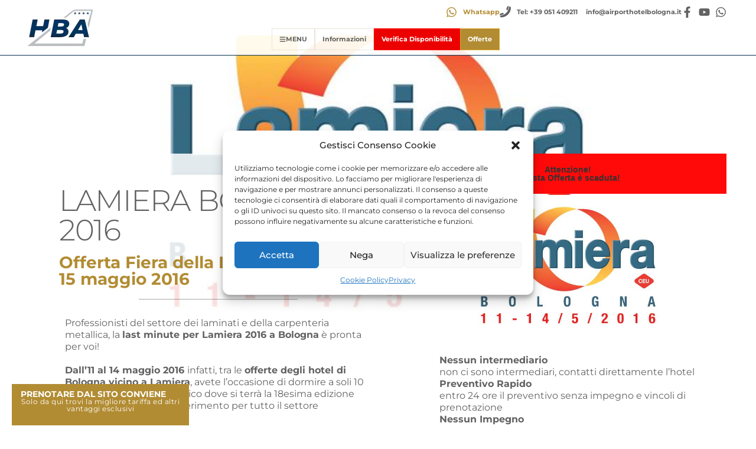

--- FILE ---
content_type: text/html; charset=UTF-8
request_url: https://www.airporthotelbologna.it/offerte-speciali/lamiera-bologna/
body_size: 38949
content:
<!doctype html>
<html lang="it-IT" prefix="og: https://ogp.me/ns#">
<head>
	<meta charset="UTF-8">
	<meta name="viewport" content="width=device-width, initial-scale=1">
	<link rel="profile" href="https://gmpg.org/xfn/11">
		<style>img:is([sizes="auto" i], [sizes^="auto," i]) { contain-intrinsic-size: 3000px 1500px }</style>
	<link rel="alternate" hreflang="it" href="https://www.airporthotelbologna.it/offerte-speciali/lamiera-bologna/" />
<link rel="alternate" hreflang="x-default" href="https://www.airporthotelbologna.it/offerte-speciali/lamiera-bologna/" />

            <script data-no-defer="1" data-ezscrex="false" data-cfasync="false" data-pagespeed-no-defer data-cookieconsent="ignore">
                var ctPublicFunctions = {"_ajax_nonce":"4992bbe8e2","_rest_nonce":"251132d9c2","_ajax_url":"\/wp-admin\/admin-ajax.php","_rest_url":"https:\/\/www.airporthotelbologna.it\/wp-json\/","data__cookies_type":"none","data__ajax_type":"rest","data__bot_detector_enabled":"1","data__frontend_data_log_enabled":1,"cookiePrefix":"","wprocket_detected":false,"host_url":"www.airporthotelbologna.it","text__ee_click_to_select":"Click to select the whole data","text__ee_original_email":"The original one is","text__ee_got_it":"Got it","text__ee_blocked":"Blocked","text__ee_cannot_connect":"Cannot connect","text__ee_cannot_decode":"Can not decode email. Unknown reason","text__ee_email_decoder":"CleanTalk email decoder","text__ee_wait_for_decoding":"The magic is on the way, please wait for a few seconds!","text__ee_decoding_process":"Decoding the contact data, let us a few seconds to finish."}
            </script>
        
            <script data-no-defer="1" data-ezscrex="false" data-cfasync="false" data-pagespeed-no-defer data-cookieconsent="ignore">
                var ctPublic = {"_ajax_nonce":"4992bbe8e2","settings__forms__check_internal":"0","settings__forms__check_external":"0","settings__forms__force_protection":"0","settings__forms__search_test":"1","settings__data__bot_detector_enabled":"1","settings__sfw__anti_crawler":0,"blog_home":"https:\/\/www.airporthotelbologna.it\/","pixel__setting":"3","pixel__enabled":true,"pixel__url":null,"data__email_check_before_post":"1","data__email_check_exist_post":"0","data__cookies_type":"none","data__key_is_ok":true,"data__visible_fields_required":true,"wl_brandname":"Anti-Spam by CleanTalk","wl_brandname_short":"CleanTalk","ct_checkjs_key":"502a1458113ebf329393bd67da3069c04cda7ff1065b58b8ed55931dc2bb7b0b","emailEncoderPassKey":"306448479a06a8a1a94504d76d17b67b","bot_detector_forms_excluded":"W10=","advancedCacheExists":true,"varnishCacheExists":false,"wc_ajax_add_to_cart":false,"theRealPerson":{"phrases":{"trpHeading":"The Real Person Badge!","trpContent1":"The commenter acts as a real person and verified as not a bot.","trpContent2":"Passed all tests against spam bots. Anti-Spam by CleanTalk.","trpContentLearnMore":"Learn more"},"trpContentLink":"https:\/\/cleantalk.org\/the-real-person?utm_id=&amp;utm_term=&amp;utm_source=admin_side&amp;utm_medium=trp_badge&amp;utm_content=trp_badge_link_click&amp;utm_campaign=apbct_links","imgPersonUrl":"https:\/\/www.airporthotelbologna.it\/wp-content\/plugins\/cleantalk-spam-protect\/css\/images\/real_user.svg","imgShieldUrl":"https:\/\/www.airporthotelbologna.it\/wp-content\/plugins\/cleantalk-spam-protect\/css\/images\/shield.svg"}}
            </script>
        
<!-- Ottimizzazione per i motori di ricerca di Rank Math - https://rankmath.com/ -->
<title>Lamiera Bologna 2016 | Airport Hotel Bologna</title>
<meta name="description" content="Se volete partecipare comodamente alla Fiera della Lamiera a Bologna, dall&#039;11 al 14 maggio 2016, scegliete questa offerta last minute"/>
<meta name="robots" content="follow, index, max-snippet:-1, max-video-preview:-1, max-image-preview:large"/>
<link rel="canonical" href="https://www.airporthotelbologna.it/offerte-speciali/lamiera-bologna/" />
<meta property="og:locale" content="it_IT" />
<meta property="og:type" content="article" />
<meta property="og:title" content="Lamiera Bologna 2016 | Airport Hotel Bologna" />
<meta property="og:description" content="Se volete partecipare comodamente alla Fiera della Lamiera a Bologna, dall&#039;11 al 14 maggio 2016, scegliete questa offerta last minute" />
<meta property="og:url" content="https://www.airporthotelbologna.it/offerte-speciali/lamiera-bologna/" />
<meta property="og:site_name" content="Hotel Bologna Airport" />
<meta property="og:updated_time" content="2025-09-18T11:19:03+02:00" />
<meta property="og:image" content="https://www.airporthotelbologna.it/wp-content/uploads/2023/10/resize.class-2-1.jpeg" />
<meta property="og:image:secure_url" content="https://www.airporthotelbologna.it/wp-content/uploads/2023/10/resize.class-2-1.jpeg" />
<meta property="og:image:width" content="900" />
<meta property="og:image:height" content="400" />
<meta property="og:image:alt" content="Lamiera Bologna 2016" />
<meta property="og:image:type" content="image/jpeg" />
<meta name="twitter:card" content="summary_large_image" />
<meta name="twitter:title" content="Lamiera Bologna 2016 | Airport Hotel Bologna" />
<meta name="twitter:description" content="Se volete partecipare comodamente alla Fiera della Lamiera a Bologna, dall&#039;11 al 14 maggio 2016, scegliete questa offerta last minute" />
<meta name="twitter:image" content="https://www.airporthotelbologna.it/wp-content/uploads/2023/10/resize.class-2-1.jpeg" />
<!-- /Rank Math WordPress SEO plugin -->

<link rel='dns-prefetch' href='//moderate.cleantalk.org' />
<link rel="alternate" type="application/rss+xml" title="Airport Hotel Bologna &raquo; Feed" href="https://www.airporthotelbologna.it/feed/" />
<link rel="alternate" type="application/rss+xml" title="Airport Hotel Bologna &raquo; Feed dei commenti" href="https://www.airporthotelbologna.it/comments/feed/" />
<script>
window._wpemojiSettings = {"baseUrl":"https:\/\/s.w.org\/images\/core\/emoji\/16.0.1\/72x72\/","ext":".png","svgUrl":"https:\/\/s.w.org\/images\/core\/emoji\/16.0.1\/svg\/","svgExt":".svg","source":{"concatemoji":"https:\/\/www.airporthotelbologna.it\/wp-includes\/js\/wp-emoji-release.min.js?ver=6.8.3"}};
/*! This file is auto-generated */
!function(s,n){var o,i,e;function c(e){try{var t={supportTests:e,timestamp:(new Date).valueOf()};sessionStorage.setItem(o,JSON.stringify(t))}catch(e){}}function p(e,t,n){e.clearRect(0,0,e.canvas.width,e.canvas.height),e.fillText(t,0,0);var t=new Uint32Array(e.getImageData(0,0,e.canvas.width,e.canvas.height).data),a=(e.clearRect(0,0,e.canvas.width,e.canvas.height),e.fillText(n,0,0),new Uint32Array(e.getImageData(0,0,e.canvas.width,e.canvas.height).data));return t.every(function(e,t){return e===a[t]})}function u(e,t){e.clearRect(0,0,e.canvas.width,e.canvas.height),e.fillText(t,0,0);for(var n=e.getImageData(16,16,1,1),a=0;a<n.data.length;a++)if(0!==n.data[a])return!1;return!0}function f(e,t,n,a){switch(t){case"flag":return n(e,"\ud83c\udff3\ufe0f\u200d\u26a7\ufe0f","\ud83c\udff3\ufe0f\u200b\u26a7\ufe0f")?!1:!n(e,"\ud83c\udde8\ud83c\uddf6","\ud83c\udde8\u200b\ud83c\uddf6")&&!n(e,"\ud83c\udff4\udb40\udc67\udb40\udc62\udb40\udc65\udb40\udc6e\udb40\udc67\udb40\udc7f","\ud83c\udff4\u200b\udb40\udc67\u200b\udb40\udc62\u200b\udb40\udc65\u200b\udb40\udc6e\u200b\udb40\udc67\u200b\udb40\udc7f");case"emoji":return!a(e,"\ud83e\udedf")}return!1}function g(e,t,n,a){var r="undefined"!=typeof WorkerGlobalScope&&self instanceof WorkerGlobalScope?new OffscreenCanvas(300,150):s.createElement("canvas"),o=r.getContext("2d",{willReadFrequently:!0}),i=(o.textBaseline="top",o.font="600 32px Arial",{});return e.forEach(function(e){i[e]=t(o,e,n,a)}),i}function t(e){var t=s.createElement("script");t.src=e,t.defer=!0,s.head.appendChild(t)}"undefined"!=typeof Promise&&(o="wpEmojiSettingsSupports",i=["flag","emoji"],n.supports={everything:!0,everythingExceptFlag:!0},e=new Promise(function(e){s.addEventListener("DOMContentLoaded",e,{once:!0})}),new Promise(function(t){var n=function(){try{var e=JSON.parse(sessionStorage.getItem(o));if("object"==typeof e&&"number"==typeof e.timestamp&&(new Date).valueOf()<e.timestamp+604800&&"object"==typeof e.supportTests)return e.supportTests}catch(e){}return null}();if(!n){if("undefined"!=typeof Worker&&"undefined"!=typeof OffscreenCanvas&&"undefined"!=typeof URL&&URL.createObjectURL&&"undefined"!=typeof Blob)try{var e="postMessage("+g.toString()+"("+[JSON.stringify(i),f.toString(),p.toString(),u.toString()].join(",")+"));",a=new Blob([e],{type:"text/javascript"}),r=new Worker(URL.createObjectURL(a),{name:"wpTestEmojiSupports"});return void(r.onmessage=function(e){c(n=e.data),r.terminate(),t(n)})}catch(e){}c(n=g(i,f,p,u))}t(n)}).then(function(e){for(var t in e)n.supports[t]=e[t],n.supports.everything=n.supports.everything&&n.supports[t],"flag"!==t&&(n.supports.everythingExceptFlag=n.supports.everythingExceptFlag&&n.supports[t]);n.supports.everythingExceptFlag=n.supports.everythingExceptFlag&&!n.supports.flag,n.DOMReady=!1,n.readyCallback=function(){n.DOMReady=!0}}).then(function(){return e}).then(function(){var e;n.supports.everything||(n.readyCallback(),(e=n.source||{}).concatemoji?t(e.concatemoji):e.wpemoji&&e.twemoji&&(t(e.twemoji),t(e.wpemoji)))}))}((window,document),window._wpemojiSettings);
</script>
<style id='wp-emoji-styles-inline-css'>

	img.wp-smiley, img.emoji {
		display: inline !important;
		border: none !important;
		box-shadow: none !important;
		height: 1em !important;
		width: 1em !important;
		margin: 0 0.07em !important;
		vertical-align: -0.1em !important;
		background: none !important;
		padding: 0 !important;
	}
</style>
<link rel='stylesheet' id='cleantalk-public-css-css' href='https://www.airporthotelbologna.it/wp-content/plugins/cleantalk-spam-protect/css/cleantalk-public.min.css?ver=6.56_1749115743' media='all' />
<link rel='stylesheet' id='cleantalk-email-decoder-css-css' href='https://www.airporthotelbologna.it/wp-content/plugins/cleantalk-spam-protect/css/cleantalk-email-decoder.min.css?ver=6.56_1749115743' media='all' />
<link rel='stylesheet' id='cleantalk-trp-css-css' href='https://www.airporthotelbologna.it/wp-content/plugins/cleantalk-spam-protect/css/cleantalk-trp.min.css?ver=6.56_1749115743' media='all' />
<link rel='stylesheet' id='wpml-legacy-horizontal-list-0-css' href='https://www.airporthotelbologna.it/wp-content/plugins/sitepress-multilingual-cms/templates/language-switchers/legacy-list-horizontal/style.min.css?ver=1' media='all' />
<link rel='stylesheet' id='wpml-menu-item-0-css' href='https://www.airporthotelbologna.it/wp-content/plugins/sitepress-multilingual-cms/templates/language-switchers/menu-item/style.min.css?ver=1' media='all' />
<link rel='stylesheet' id='ns_style-css' href='https://www.airporthotelbologna.it/wp-content/themes/hello-elementor/style.css?ver=6.8.3' media='all' />
<link rel='stylesheet' id='cmplz-general-css' href='https://www.airporthotelbologna.it/wp-content/plugins/complianz-gdpr/assets/css/cookieblocker.min.css?ver=1749115753' media='all' />
<link rel='stylesheet' id='hello-elementor-css' href='https://www.airporthotelbologna.it/wp-content/themes/hello-elementor/style.min.css?ver=3.2.1' media='all' />
<link rel='stylesheet' id='hello-elementor-theme-style-css' href='https://www.airporthotelbologna.it/wp-content/themes/hello-elementor/theme.min.css?ver=3.2.1' media='all' />
<link rel='stylesheet' id='hello-elementor-header-footer-css' href='https://www.airporthotelbologna.it/wp-content/themes/hello-elementor/header-footer.min.css?ver=3.2.1' media='all' />
<link rel='stylesheet' id='elementor-frontend-css' href='https://www.airporthotelbologna.it/wp-content/plugins/elementor/assets/css/frontend.min.css?ver=3.29.2' media='all' />
<style id='elementor-frontend-inline-css'>
.elementor-148 .elementor-element.elementor-element-15b5791a:not(.elementor-motion-effects-element-type-background), .elementor-148 .elementor-element.elementor-element-15b5791a > .elementor-motion-effects-container > .elementor-motion-effects-layer{background-image:url("https://www.airporthotelbologna.it/wp-content/uploads/2023/10/resize.class-2-1.jpeg");}
</style>
<link rel='stylesheet' id='elementor-post-7-css' href='https://www.airporthotelbologna.it/wp-content/uploads/elementor/css/post-7.css?ver=1758185547' media='all' />
<link rel='stylesheet' id='widget-icon-list-css' href='https://www.airporthotelbologna.it/wp-content/plugins/elementor/assets/css/widget-icon-list.min.css?ver=3.29.2' media='all' />
<link rel='stylesheet' id='widget-nav-menu-css' href='https://www.airporthotelbologna.it/wp-content/plugins/elementor-pro/assets/css/widget-nav-menu.min.css?ver=3.29.2' media='all' />
<link rel='stylesheet' id='widget-image-css' href='https://www.airporthotelbologna.it/wp-content/plugins/elementor/assets/css/widget-image.min.css?ver=3.29.2' media='all' />
<link rel='stylesheet' id='widget-heading-css' href='https://www.airporthotelbologna.it/wp-content/plugins/elementor/assets/css/widget-heading.min.css?ver=3.29.2' media='all' />
<link rel='stylesheet' id='swiper-css' href='https://www.airporthotelbologna.it/wp-content/plugins/elementor/assets/lib/swiper/v8/css/swiper.min.css?ver=8.4.5' media='all' />
<link rel='stylesheet' id='e-swiper-css' href='https://www.airporthotelbologna.it/wp-content/plugins/elementor/assets/css/conditionals/e-swiper.min.css?ver=3.29.2' media='all' />
<link rel='stylesheet' id='widget-spacer-css' href='https://www.airporthotelbologna.it/wp-content/plugins/elementor/assets/css/widget-spacer.min.css?ver=3.29.2' media='all' />
<link rel='stylesheet' id='widget-loop-common-css' href='https://www.airporthotelbologna.it/wp-content/plugins/elementor-pro/assets/css/widget-loop-common.min.css?ver=3.29.2' media='all' />
<link rel='stylesheet' id='widget-loop-carousel-css' href='https://www.airporthotelbologna.it/wp-content/plugins/elementor-pro/assets/css/widget-loop-carousel.min.css?ver=3.29.2' media='all' />
<link rel='stylesheet' id='e-animation-fadeInLeft-css' href='https://www.airporthotelbologna.it/wp-content/plugins/elementor/assets/lib/animations/styles/fadeInLeft.min.css?ver=3.29.2' media='all' />
<link rel='stylesheet' id='widget-social-icons-css' href='https://www.airporthotelbologna.it/wp-content/plugins/elementor/assets/css/widget-social-icons.min.css?ver=3.29.2' media='all' />
<link rel='stylesheet' id='e-apple-webkit-css' href='https://www.airporthotelbologna.it/wp-content/plugins/elementor/assets/css/conditionals/apple-webkit.min.css?ver=3.29.2' media='all' />
<link rel='stylesheet' id='widget-icon-box-css' href='https://www.airporthotelbologna.it/wp-content/plugins/elementor/assets/css/widget-icon-box.min.css?ver=3.29.2' media='all' />
<link rel='stylesheet' id='widget-divider-css' href='https://www.airporthotelbologna.it/wp-content/plugins/elementor/assets/css/widget-divider.min.css?ver=3.29.2' media='all' />
<link rel='stylesheet' id='widget-share-buttons-css' href='https://www.airporthotelbologna.it/wp-content/plugins/elementor-pro/assets/css/widget-share-buttons.min.css?ver=3.29.2' media='all' />
<link rel='stylesheet' id='e-motion-fx-css' href='https://www.airporthotelbologna.it/wp-content/plugins/elementor-pro/assets/css/modules/motion-fx.min.css?ver=3.29.2' media='all' />
<link rel='stylesheet' id='e-popup-css' href='https://www.airporthotelbologna.it/wp-content/plugins/elementor-pro/assets/css/conditionals/popup.min.css?ver=3.29.2' media='all' />
<link rel='stylesheet' id='elementor-post-4402-css' href='https://www.airporthotelbologna.it/wp-content/uploads/elementor/css/post-4402.css?ver=1758189035' media='all' />
<link rel='stylesheet' id='elementor-post-199-css' href='https://www.airporthotelbologna.it/wp-content/uploads/elementor/css/post-199.css?ver=1758185548' media='all' />
<link rel='stylesheet' id='elementor-post-202-css' href='https://www.airporthotelbologna.it/wp-content/uploads/elementor/css/post-202.css?ver=1758185548' media='all' />
<link rel='stylesheet' id='elementor-post-148-css' href='https://www.airporthotelbologna.it/wp-content/uploads/elementor/css/post-148.css?ver=1758185833' media='all' />
<link rel='stylesheet' id='elementor-post-1574-css' href='https://www.airporthotelbologna.it/wp-content/uploads/elementor/css/post-1574.css?ver=1758185548' media='all' />
<link rel='stylesheet' id='elementor-gf-local-montserrat-css' href='https://www.airporthotelbologna.it/wp-content/uploads/elementor/google-fonts/css/montserrat.css?ver=1749115907' media='all' />
<link rel='stylesheet' id='elementor-gf-local-robotoslab-css' href='https://www.airporthotelbologna.it/wp-content/uploads/elementor/google-fonts/css/robotoslab.css?ver=1749115912' media='all' />
<link rel='stylesheet' id='elementor-gf-local-roboto-css' href='https://www.airporthotelbologna.it/wp-content/uploads/elementor/google-fonts/css/roboto.css?ver=1749115924' media='all' />
<script id="wpml-cookie-js-extra">
var wpml_cookies = {"wp-wpml_current_language":{"value":"it","expires":1,"path":"\/"}};
var wpml_cookies = {"wp-wpml_current_language":{"value":"it","expires":1,"path":"\/"}};
</script>
<script src="https://www.airporthotelbologna.it/wp-content/plugins/sitepress-multilingual-cms/res/js/cookies/language-cookie.js?ver=476000" id="wpml-cookie-js" defer data-wp-strategy="defer"></script>
<script src="https://www.airporthotelbologna.it/wp-content/plugins/cleantalk-spam-protect/js/apbct-public-bundle.min.js?ver=6.56_1749115743" id="apbct-public-bundle-js-js"></script>
<script src="https://moderate.cleantalk.org/ct-bot-detector-wrapper.js?ver=6.56" id="ct_bot_detector-js" defer data-wp-strategy="defer"></script>
<script src="https://www.airporthotelbologna.it/wp-includes/js/jquery/jquery.min.js?ver=3.7.1" id="jquery-core-js"></script>
<script src="https://www.airporthotelbologna.it/wp-includes/js/jquery/jquery-migrate.min.js?ver=3.4.1" id="jquery-migrate-js"></script>
<link rel="https://api.w.org/" href="https://www.airporthotelbologna.it/wp-json/" /><link rel="alternate" title="JSON" type="application/json" href="https://www.airporthotelbologna.it/wp-json/wp/v2/offerte-speciali/4402" /><link rel="EditURI" type="application/rsd+xml" title="RSD" href="https://www.airporthotelbologna.it/xmlrpc.php?rsd" />
<meta name="generator" content="WordPress 6.8.3" />
<link rel='shortlink' href='https://www.airporthotelbologna.it/?p=4402' />
<link rel="alternate" title="oEmbed (JSON)" type="application/json+oembed" href="https://www.airporthotelbologna.it/wp-json/oembed/1.0/embed?url=https%3A%2F%2Fwww.airporthotelbologna.it%2Fofferte-speciali%2Flamiera-bologna%2F" />
<link rel="alternate" title="oEmbed (XML)" type="text/xml+oembed" href="https://www.airporthotelbologna.it/wp-json/oembed/1.0/embed?url=https%3A%2F%2Fwww.airporthotelbologna.it%2Fofferte-speciali%2Flamiera-bologna%2F&#038;format=xml" />
<meta name="generator" content="WPML ver:4.7.6 stt:1,4,3,27,2;" />
			<style>.cmplz-hidden {
					display: none !important;
				}</style><link rel="apple-touch-icon" sizes="180x180" href="/wp-content/uploads/fbrfg/apple-touch-icon.png">
<link rel="icon" type="image/png" sizes="32x32" href="/wp-content/uploads/fbrfg/favicon-32x32.png">
<link rel="icon" type="image/png" sizes="16x16" href="/wp-content/uploads/fbrfg/favicon-16x16.png">
<link rel="manifest" href="/wp-content/uploads/fbrfg/site.webmanifest">
<link rel="shortcut icon" href="/wp-content/uploads/fbrfg/favicon.ico">
<meta name="msapplication-TileColor" content="#da532c">
<meta name="msapplication-config" content="/wp-content/uploads/fbrfg/browserconfig.xml">
<meta name="theme-color" content="#ffffff">		<script>
			document.documentElement.className = document.documentElement.className.replace('no-js', 'js');
		</script>
				<style>
			.no-js img.lazyload {
				display: none;
			}

			figure.wp-block-image img.lazyloading {
				min-width: 150px;
			}

						.lazyload, .lazyloading {
				opacity: 0;
			}

			.lazyloaded {
				opacity: 1;
				transition: opacity 400ms;
				transition-delay: 0ms;
			}

					</style>
		<meta name="generator" content="Elementor 3.29.2; features: e_font_icon_svg, e_local_google_fonts; settings: css_print_method-external, google_font-enabled, font_display-swap">
<!-- Google Tag Manager -->
<script>(function(w,d,s,l,i){w[l]=w[l]||[];w[l].push({'gtm.start':new Date().getTime(),event:'gtm.js'});var f=d.getElementsByTagName(s)[0],j=d.createElement(s);j.async=true;j.src="https://gtms.airporthotelbologna.it/4k92hptwydjfe.js?"+i;f.parentNode.insertBefore(j,f);})(window,document,'script','dataLayer','c9mkj=aWQ9R1RNLU5OVzZRQ1dN&page=2');</script>
<!-- End Google Tag Manager -->

<style>
/*** CSS NETWORK ***/
html {
	scroll-behavior: smooth;
	overflow-x: hidden;
}

body {
    margin: 0;
	overflow-x: hidden;
}

.flatpickr-month input {
	padding: 5px !important;
}

.flatpickr-month {
	height: 50px !important;
}

/* 
.wpml-ls-current-language .elementor-item {
	color: var(--e-global-color-accent) !important;
} */

.swiper-pagination {
	z-index: 1 !important;
}

/* width */
::-webkit-scrollbar {
  width: 10px;
}

/* Track */
::-webkit-scrollbar-track {
  background: var(--e-global-color-secondary);
}

/* Handle */
::-webkit-scrollbar-thumb {
  background: var(--e-global-color-accent);
}

superedux {
	font-size:60%!important;
	font-weight:500;
	line-height:1!important;
	display:block!important;
}

redux {
	font-size:70%!important;
	font-weight:500;
	line-height:1!important;
	display:block!important;
}

*,
*::before,
*::after {
  box-sizing: border-box; /* 3 */
}
</style>

<style>
.e-eicon-chevron-left,
.e-eicon-chevron-right {
    display: none;
}

.elementor-swiper-button-next:after {
    content: '';
    width: 70px;
    height: 70px;
    top: 50%;
	transform:translateY(-50%);
    right: 0px;
    position: absolute;
    background-image: url('https://resources.suiteweb.it/cdnwp/svg/chevron-right-sharp-thin.svg');
    background-repeat: no-repeat;
    filter: invert(1) brightness(2);
}

.elementor-swiper-button-prev:after {
    content: '';
    width: 70px;
    height: 70px;
    top: 50%;
	transform:translateY(-50%);
    left: 25px;
    position: absolute;
    background-image: url('https://resources.suiteweb.it/cdnwp/svg/chevron-left-sharp-thin.svg');
    background-repeat: no-repeat;
	fill:#FFF!important;
	filter: invert(1) brightness(2);
}

@media (max-width: 767px) {
     .elementor-swiper-button-next:after {
        width: 25px;
        height: 25px;
    }
    
    .elementor-swiper-button-prev:after {
        width: 25px;
        height: 25px;
        left: 10px;
    }
}</style>
			<style>
				.e-con.e-parent:nth-of-type(n+4):not(.e-lazyloaded):not(.e-no-lazyload),
				.e-con.e-parent:nth-of-type(n+4):not(.e-lazyloaded):not(.e-no-lazyload) * {
					background-image: none !important;
				}
				@media screen and (max-height: 1024px) {
					.e-con.e-parent:nth-of-type(n+3):not(.e-lazyloaded):not(.e-no-lazyload),
					.e-con.e-parent:nth-of-type(n+3):not(.e-lazyloaded):not(.e-no-lazyload) * {
						background-image: none !important;
					}
				}
				@media screen and (max-height: 640px) {
					.e-con.e-parent:nth-of-type(n+2):not(.e-lazyloaded):not(.e-no-lazyload),
					.e-con.e-parent:nth-of-type(n+2):not(.e-lazyloaded):not(.e-no-lazyload) * {
						background-image: none !important;
					}
				}
			</style>
			<style>
	html {
	scroll-behavior: smooth;
	overflow-x: hidden;
}

body {
    margin: 0;
	overflow-x: hidden;
}

.flatpickr-month input {
	padding: 5px !important;
}

.flatpickr-month {
	height: 50px !important;
}

.wpml-ls-current-language .elementor-item {
	color: var(--e-global-color-accent) !important;
}

.swiper-pagination {
	z-index: 1 !important;
}
superedux{
	font-size:60%!important;
	font-weight:500;
	line-height:1!important;
	display:block!important;
}
redux{
            font-size:70%!important;
	font-weight:500;
	line-height:1!important;
	display:block!important;
}
p{
	margin:0!important;
	padding:0!important;
}
</style></head>
<body data-cmplz=1 class="wp-singular offerte-speciali-template-default single single-offerte-speciali postid-4402 single-format-standard wp-embed-responsive wp-theme-hello-elementor elementor-default elementor-kit-7 elementor-page elementor-page-4402 elementor-page-148">


<!-- Google Tag Manager (noscript) -->
<noscript><iframe src="https://gtms.airporthotelbologna.it/ns.html?id=GTM-NNW6QCWM" height="0" width="0" style="display:none;visibility:hidden"></iframe></noscript>
<!-- End Google Tag Manager (noscript) -->

<a class="skip-link screen-reader-text" href="#content">Vai al contenuto</a>

		<div data-elementor-type="header" data-elementor-id="199" class="elementor elementor-199 elementor-location-header" data-elementor-post-type="elementor_library">
			<div class="elementor-element elementor-element-e70a246 elementor-hidden-mobile e-flex e-con-boxed e-con e-parent" data-id="e70a246" data-element_type="container" data-settings="{&quot;background_background&quot;:&quot;classic&quot;,&quot;position&quot;:&quot;fixed&quot;}">
					<div class="e-con-inner">
				<div class="elementor-element elementor-element-fb25437 elementor-icon-list--layout-inline elementor-list-item-link-full_width elementor-widget elementor-widget-icon-list" data-id="fb25437" data-element_type="widget" data-widget_type="icon-list.default">
				<div class="elementor-widget-container">
							<ul class="elementor-icon-list-items elementor-inline-items">
							<li class="elementor-icon-list-item elementor-inline-item">
											<a href="https://api.whatsapp.com/send?phone=393703600097" target="_blank">

												<span class="elementor-icon-list-icon">
							<svg aria-hidden="true" class="e-font-icon-svg e-fab-whatsapp" viewBox="0 0 448 512" xmlns="http://www.w3.org/2000/svg"><path d="M380.9 97.1C339 55.1 283.2 32 223.9 32c-122.4 0-222 99.6-222 222 0 39.1 10.2 77.3 29.6 111L0 480l117.7-30.9c32.4 17.7 68.9 27 106.1 27h.1c122.3 0 224.1-99.6 224.1-222 0-59.3-25.2-115-67.1-157zm-157 341.6c-33.2 0-65.7-8.9-94-25.7l-6.7-4-69.8 18.3L72 359.2l-4.4-7c-18.5-29.4-28.2-63.3-28.2-98.2 0-101.7 82.8-184.5 184.6-184.5 49.3 0 95.6 19.2 130.4 54.1 34.8 34.9 56.2 81.2 56.1 130.5 0 101.8-84.9 184.6-186.6 184.6zm101.2-138.2c-5.5-2.8-32.8-16.2-37.9-18-5.1-1.9-8.8-2.8-12.5 2.8-3.7 5.6-14.3 18-17.6 21.8-3.2 3.7-6.5 4.2-12 1.4-32.6-16.3-54-29.1-75.5-66-5.7-9.8 5.7-9.1 16.3-30.3 1.8-3.7.9-6.9-.5-9.7-1.4-2.8-12.5-30.1-17.1-41.2-4.5-10.8-9.1-9.3-12.5-9.5-3.2-.2-6.9-.2-10.6-.2-3.7 0-9.7 1.4-14.8 6.9-5.1 5.6-19.4 19-19.4 46.3 0 27.3 19.9 53.7 22.6 57.4 2.8 3.7 39.1 59.7 94.8 83.8 35.2 15.2 49 16.5 66.6 13.9 10.7-1.6 32.8-13.4 37.4-26.4 4.6-13 4.6-24.1 3.2-26.4-1.3-2.5-5-3.9-10.5-6.6z"></path></svg>						</span>
										<span class="elementor-icon-list-text">Whatsapp</span>
											</a>
									</li>
						</ul>
						</div>
				</div>
				<div class="elementor-element elementor-element-93a7c2b elementor-icon-list--layout-inline elementor-list-item-link-full_width elementor-widget elementor-widget-icon-list" data-id="93a7c2b" data-element_type="widget" data-widget_type="icon-list.default">
				<div class="elementor-widget-container">
							<ul class="elementor-icon-list-items elementor-inline-items">
							<li class="elementor-icon-list-item elementor-inline-item">
											<a href="tel:+39051409211" target="_blank">

												<span class="elementor-icon-list-icon">
							<i aria-hidden="true" class="fad fa-phone-alt"></i>						</span>
										<span class="elementor-icon-list-text">Tel: +39 051 409211</span>
											</a>
									</li>
								<li class="elementor-icon-list-item elementor-inline-item">
											<a href="mailto:info@airporthotelbologna.it" target="_blank">

											<span class="elementor-icon-list-text">info@airporthotelbologna.it</span>
											</a>
									</li>
						</ul>
						</div>
				</div>
				<div class="elementor-element elementor-element-6d4ce11 elementor-icon-list--layout-inline elementor-list-item-link-full_width elementor-widget elementor-widget-icon-list" data-id="6d4ce11" data-element_type="widget" data-widget_type="icon-list.default">
				<div class="elementor-widget-container">
							<ul class="elementor-icon-list-items elementor-inline-items">
							<li class="elementor-icon-list-item elementor-inline-item">
											<a href="https://www.facebook.com/airporthotelbologna" target="_blank">

												<span class="elementor-icon-list-icon">
							<svg aria-hidden="true" class="e-font-icon-svg e-fab-facebook-f" viewBox="0 0 320 512" xmlns="http://www.w3.org/2000/svg"><path d="M279.14 288l14.22-92.66h-88.91v-60.13c0-25.35 12.42-50.06 52.24-50.06h40.42V6.26S260.43 0 225.36 0c-73.22 0-121.08 44.38-121.08 124.72v70.62H22.89V288h81.39v224h100.17V288z"></path></svg>						</span>
										<span class="elementor-icon-list-text"></span>
											</a>
									</li>
								<li class="elementor-icon-list-item elementor-inline-item">
											<a href="https://www.youtube.com/c/HotelBolognaAirport/videos" target="_blank">

												<span class="elementor-icon-list-icon">
							<svg aria-hidden="true" class="e-font-icon-svg e-fab-youtube" viewBox="0 0 576 512" xmlns="http://www.w3.org/2000/svg"><path d="M549.655 124.083c-6.281-23.65-24.787-42.276-48.284-48.597C458.781 64 288 64 288 64S117.22 64 74.629 75.486c-23.497 6.322-42.003 24.947-48.284 48.597-11.412 42.867-11.412 132.305-11.412 132.305s0 89.438 11.412 132.305c6.281 23.65 24.787 41.5 48.284 47.821C117.22 448 288 448 288 448s170.78 0 213.371-11.486c23.497-6.321 42.003-24.171 48.284-47.821 11.412-42.867 11.412-132.305 11.412-132.305s0-89.438-11.412-132.305zm-317.51 213.508V175.185l142.739 81.205-142.739 81.201z"></path></svg>						</span>
										<span class="elementor-icon-list-text"></span>
											</a>
									</li>
								<li class="elementor-icon-list-item elementor-inline-item">
											<a href="https://api.whatsapp.com/send?phone=393703600097" target="_blank">

												<span class="elementor-icon-list-icon">
							<svg aria-hidden="true" class="e-font-icon-svg e-fab-whatsapp" viewBox="0 0 448 512" xmlns="http://www.w3.org/2000/svg"><path d="M380.9 97.1C339 55.1 283.2 32 223.9 32c-122.4 0-222 99.6-222 222 0 39.1 10.2 77.3 29.6 111L0 480l117.7-30.9c32.4 17.7 68.9 27 106.1 27h.1c122.3 0 224.1-99.6 224.1-222 0-59.3-25.2-115-67.1-157zm-157 341.6c-33.2 0-65.7-8.9-94-25.7l-6.7-4-69.8 18.3L72 359.2l-4.4-7c-18.5-29.4-28.2-63.3-28.2-98.2 0-101.7 82.8-184.5 184.6-184.5 49.3 0 95.6 19.2 130.4 54.1 34.8 34.9 56.2 81.2 56.1 130.5 0 101.8-84.9 184.6-186.6 184.6zm101.2-138.2c-5.5-2.8-32.8-16.2-37.9-18-5.1-1.9-8.8-2.8-12.5 2.8-3.7 5.6-14.3 18-17.6 21.8-3.2 3.7-6.5 4.2-12 1.4-32.6-16.3-54-29.1-75.5-66-5.7-9.8 5.7-9.1 16.3-30.3 1.8-3.7.9-6.9-.5-9.7-1.4-2.8-12.5-30.1-17.1-41.2-4.5-10.8-9.1-9.3-12.5-9.5-3.2-.2-6.9-.2-10.6-.2-3.7 0-9.7 1.4-14.8 6.9-5.1 5.6-19.4 19-19.4 46.3 0 27.3 19.9 53.7 22.6 57.4 2.8 3.7 39.1 59.7 94.8 83.8 35.2 15.2 49 16.5 66.6 13.9 10.7-1.6 32.8-13.4 37.4-26.4 4.6-13 4.6-24.1 3.2-26.4-1.3-2.5-5-3.9-10.5-6.6z"></path></svg>						</span>
										<span class="elementor-icon-list-text"></span>
											</a>
									</li>
						</ul>
						</div>
				</div>
					</div>
				</div>
		<div class="elementor-element elementor-element-ee31efa elementor-hidden-mobile e-flex e-con-boxed e-con e-parent" data-id="ee31efa" data-element_type="container" data-settings="{&quot;background_background&quot;:&quot;gradient&quot;,&quot;position&quot;:&quot;fixed&quot;}">
					<div class="e-con-inner">
		<div class="elementor-element elementor-element-0226c2f e-con-full e-flex e-con e-child" data-id="0226c2f" data-element_type="container">
				<div class="elementor-element elementor-element-afb84e1 elementor-widget elementor-widget-image" data-id="afb84e1" data-element_type="widget" data-widget_type="image.default">
				<div class="elementor-widget-container">
																<a href="https://www.airporthotelbologna.it">
							<img width="160" height="110" src="https://www.airporthotelbologna.it/wp-content/uploads/2023/06/logo.webp" class="attachment-large size-large wp-image-957" alt="" loading="lazy" />								</a>
															</div>
				</div>
				</div>
		<div class="elementor-element elementor-element-94307f7 e-con-full e-flex e-con e-child" data-id="94307f7" data-element_type="container">
				<div class="elementor-element elementor-element-4287c07 elementor-widget elementor-widget-button" data-id="4287c07" data-element_type="widget" data-widget_type="button.default">
				<div class="elementor-widget-container">
									<div class="elementor-button-wrapper">
					<a class="elementor-button elementor-button-link elementor-size-sm" href="#menu">
						<span class="elementor-button-content-wrapper">
						<span class="elementor-button-icon">
				<svg aria-hidden="true" class="e-font-icon-svg e-fas-bars" viewBox="0 0 448 512" xmlns="http://www.w3.org/2000/svg"><path d="M16 132h416c8.837 0 16-7.163 16-16V76c0-8.837-7.163-16-16-16H16C7.163 60 0 67.163 0 76v40c0 8.837 7.163 16 16 16zm0 160h416c8.837 0 16-7.163 16-16v-40c0-8.837-7.163-16-16-16H16c-8.837 0-16 7.163-16 16v40c0 8.837 7.163 16 16 16zm0 160h416c8.837 0 16-7.163 16-16v-40c0-8.837-7.163-16-16-16H16c-8.837 0-16 7.163-16 16v40c0 8.837 7.163 16 16 16z"></path></svg>			</span>
									<span class="elementor-button-text">MENU</span>
					</span>
					</a>
				</div>
								</div>
				</div>
				<div class="elementor-element elementor-element-30fec4b elementor-widget elementor-widget-button" data-id="30fec4b" data-element_type="widget" data-widget_type="button.default">
				<div class="elementor-widget-container">
									<div class="elementor-button-wrapper">
					<a class="elementor-button elementor-button-link elementor-size-sm" href="#info">
						<span class="elementor-button-content-wrapper">
									<span class="elementor-button-text">Informazioni</span>
					</span>
					</a>
				</div>
								</div>
				</div>
				<div class="elementor-element elementor-element-fc4fea3 elementor-widget elementor-widget-button" data-id="fc4fea3" data-element_type="widget" data-widget_type="button.default">
				<div class="elementor-widget-container">
									<div class="elementor-button-wrapper">
					<a class="elementor-button elementor-button-link elementor-size-sm" href="https://www.simplebooking.it/ibe/hotelbooking/search?hid=1701&#038;guests=A&#038;lang=it" target="_blank">
						<span class="elementor-button-content-wrapper">
									<span class="elementor-button-text">Verifica Disponibilità</span>
					</span>
					</a>
				</div>
								</div>
				</div>
				<div class="elementor-element elementor-element-22e8834 elementor-widget elementor-widget-button" data-id="22e8834" data-element_type="widget" data-widget_type="button.default">
				<div class="elementor-widget-container">
									<div class="elementor-button-wrapper">
					<a class="elementor-button elementor-button-link elementor-size-sm" href="https://www.airporthotelbologna.it/offerte-speciali/">
						<span class="elementor-button-content-wrapper">
									<span class="elementor-button-text">Offerte</span>
					</span>
					</a>
				</div>
								</div>
				</div>
				</div>
					</div>
				</div>
		<div class="elementor-element elementor-element-8a96267 elementor-hidden-mobile e-flex e-con-boxed e-con e-parent" data-id="8a96267" data-element_type="container" data-settings="{&quot;background_background&quot;:&quot;classic&quot;,&quot;position&quot;:&quot;fixed&quot;}">
					<div class="e-con-inner">
		<div class="elementor-element elementor-element-5ec5ab9 e-con-full e-flex e-con e-child" data-id="5ec5ab9" data-element_type="container">
				<div class="elementor-element elementor-element-f225084 elementor-widget__width-initial elementor-widget elementor-widget-image" data-id="f225084" data-element_type="widget" data-widget_type="image.default">
				<div class="elementor-widget-container">
																<a href="https://www.airporthotelbologna.it">
							<img width="115" height="65" src="https://www.airporthotelbologna.it/wp-content/uploads/2023/05/logo.webp" class="attachment-large size-large wp-image-1531" alt="" loading="lazy" />								</a>
															</div>
				</div>
				</div>
		<div class="elementor-element elementor-element-8b32be4 e-con-full e-flex e-con e-child" data-id="8b32be4" data-element_type="container">
				<div class="elementor-element elementor-element-a7f813b elementor-widget elementor-widget-button" data-id="a7f813b" data-element_type="widget" data-widget_type="button.default">
				<div class="elementor-widget-container">
									<div class="elementor-button-wrapper">
					<a class="elementor-button elementor-button-link elementor-size-sm" href="#menu">
						<span class="elementor-button-content-wrapper">
						<span class="elementor-button-icon">
				<svg aria-hidden="true" class="e-font-icon-svg e-fas-bars" viewBox="0 0 448 512" xmlns="http://www.w3.org/2000/svg"><path d="M16 132h416c8.837 0 16-7.163 16-16V76c0-8.837-7.163-16-16-16H16C7.163 60 0 67.163 0 76v40c0 8.837 7.163 16 16 16zm0 160h416c8.837 0 16-7.163 16-16v-40c0-8.837-7.163-16-16-16H16c-8.837 0-16 7.163-16 16v40c0 8.837 7.163 16 16 16zm0 160h416c8.837 0 16-7.163 16-16v-40c0-8.837-7.163-16-16-16H16c-8.837 0-16 7.163-16 16v40c0 8.837 7.163 16 16 16z"></path></svg>			</span>
									<span class="elementor-button-text">MENU</span>
					</span>
					</a>
				</div>
								</div>
				</div>
				<div class="elementor-element elementor-element-73de04b elementor-widget elementor-widget-button" data-id="73de04b" data-element_type="widget" data-widget_type="button.default">
				<div class="elementor-widget-container">
									<div class="elementor-button-wrapper">
					<a class="elementor-button elementor-button-link elementor-size-sm" href="#info">
						<span class="elementor-button-content-wrapper">
									<span class="elementor-button-text">Informazioni</span>
					</span>
					</a>
				</div>
								</div>
				</div>
				<div class="elementor-element elementor-element-9585588 elementor-widget elementor-widget-button" data-id="9585588" data-element_type="widget" data-widget_type="button.default">
				<div class="elementor-widget-container">
									<div class="elementor-button-wrapper">
					<a class="elementor-button elementor-button-link elementor-size-sm" href="https://www.simplebooking.it/ibe/hotelbooking/search?hid=1701&#038;guests=A&#038;lang=it" target="_blank">
						<span class="elementor-button-content-wrapper">
									<span class="elementor-button-text">Verifica Disponibilità</span>
					</span>
					</a>
				</div>
								</div>
				</div>
				<div class="elementor-element elementor-element-005893c elementor-widget elementor-widget-button" data-id="005893c" data-element_type="widget" data-widget_type="button.default">
				<div class="elementor-widget-container">
									<div class="elementor-button-wrapper">
					<a class="elementor-button elementor-button-link elementor-size-sm" href="https://www.airporthotelbologna.it/offerte-speciali/">
						<span class="elementor-button-content-wrapper">
									<span class="elementor-button-text">Offerte</span>
					</span>
					</a>
				</div>
								</div>
				</div>
				</div>
					</div>
				</div>
		<div class="elementor-element elementor-element-4b44e65 elementor-hidden-desktop elementor-hidden-tablet e-flex e-con-boxed e-con e-parent" data-id="4b44e65" data-element_type="container" data-settings="{&quot;background_background&quot;:&quot;classic&quot;,&quot;position&quot;:&quot;fixed&quot;}">
					<div class="e-con-inner">
		<div class="elementor-element elementor-element-0e3209c e-con-full e-flex e-con e-child" data-id="0e3209c" data-element_type="container">
				<div class="elementor-element elementor-element-e9ad215 elementor-widget__width-initial elementor-widget elementor-widget-image" data-id="e9ad215" data-element_type="widget" data-widget_type="image.default">
				<div class="elementor-widget-container">
																<a href="https://www.airporthotelbologna.it">
							<img width="115" height="65" src="https://www.airporthotelbologna.it/wp-content/uploads/2023/05/logo.webp" class="attachment-large size-large wp-image-1531" alt="" loading="lazy" />								</a>
															</div>
				</div>
				</div>
		<div class="elementor-element elementor-element-2ab3c39 e-con-full e-flex e-con e-child" data-id="2ab3c39" data-element_type="container">
				<div class="elementor-element elementor-element-dcd69e3 elementor-widget elementor-widget-button" data-id="dcd69e3" data-element_type="widget" data-widget_type="button.default">
				<div class="elementor-widget-container">
									<div class="elementor-button-wrapper">
					<a class="elementor-button elementor-button-link elementor-size-sm" href="#menu">
						<span class="elementor-button-content-wrapper">
						<span class="elementor-button-icon">
				<svg aria-hidden="true" class="e-font-icon-svg e-fas-bars" viewBox="0 0 448 512" xmlns="http://www.w3.org/2000/svg"><path d="M16 132h416c8.837 0 16-7.163 16-16V76c0-8.837-7.163-16-16-16H16C7.163 60 0 67.163 0 76v40c0 8.837 7.163 16 16 16zm0 160h416c8.837 0 16-7.163 16-16v-40c0-8.837-7.163-16-16-16H16c-8.837 0-16 7.163-16 16v40c0 8.837 7.163 16 16 16zm0 160h416c8.837 0 16-7.163 16-16v-40c0-8.837-7.163-16-16-16H16c-8.837 0-16 7.163-16 16v40c0 8.837 7.163 16 16 16z"></path></svg>			</span>
									<span class="elementor-button-text">MENU</span>
					</span>
					</a>
				</div>
								</div>
				</div>
				</div>
					</div>
				</div>
		<div class="elementor-element elementor-element-bc827a0 elementor-hidden-desktop elementor-hidden-tablet elementor-hidden-mobile e-flex e-con-boxed e-con e-parent" data-id="bc827a0" data-element_type="container" data-settings="{&quot;background_background&quot;:&quot;classic&quot;,&quot;position&quot;:&quot;fixed&quot;}">
					<div class="e-con-inner">
				<div class="elementor-element elementor-element-93a5150 elementor-widget elementor-widget-button" data-id="93a5150" data-element_type="widget" data-widget_type="button.default">
				<div class="elementor-widget-container">
									<div class="elementor-button-wrapper">
					<a class="elementor-button elementor-button-link elementor-size-sm" href="#info" target="_blank">
						<span class="elementor-button-content-wrapper">
									<span class="elementor-button-text">Informazioni</span>
					</span>
					</a>
				</div>
								</div>
				</div>
				<div class="elementor-element elementor-element-8df47e0 elementor-widget elementor-widget-button" data-id="8df47e0" data-element_type="widget" data-widget_type="button.default">
				<div class="elementor-widget-container">
									<div class="elementor-button-wrapper">
					<a class="elementor-button elementor-button-link elementor-size-sm" href="https://www.simplebooking.it/ibe/hotelbooking/search?hid=1701&#038;guests=A&#038;lang=it" target="_blank">
						<span class="elementor-button-content-wrapper">
									<span class="elementor-button-text">Verifica Disponibilità</span>
					</span>
					</a>
				</div>
								</div>
				</div>
					</div>
				</div>
		<div class="elementor-element elementor-element-f68c9d6 elementor-hidden-desktop elementor-hidden-tablet e-flex e-con-boxed e-con e-parent" data-id="f68c9d6" data-element_type="container" data-settings="{&quot;background_background&quot;:&quot;gradient&quot;,&quot;position&quot;:&quot;fixed&quot;}">
					<div class="e-con-inner">
		<div class="elementor-element elementor-element-ef23055 e-con-full e-flex e-con e-child" data-id="ef23055" data-element_type="container" data-settings="{&quot;background_background&quot;:&quot;classic&quot;}">
				<div class="elementor-element elementor-element-2b3250c elementor-view-default elementor-widget elementor-widget-icon" data-id="2b3250c" data-element_type="widget" data-widget_type="icon.default">
				<div class="elementor-widget-container">
							<div class="elementor-icon-wrapper">
			<a class="elementor-icon" href="#info">
			<svg aria-hidden="true" class="e-font-icon-svg e-far-envelope" viewBox="0 0 512 512" xmlns="http://www.w3.org/2000/svg"><path d="M464 64H48C21.49 64 0 85.49 0 112v288c0 26.51 21.49 48 48 48h416c26.51 0 48-21.49 48-48V112c0-26.51-21.49-48-48-48zm0 48v40.805c-22.422 18.259-58.168 46.651-134.587 106.49-16.841 13.247-50.201 45.072-73.413 44.701-23.208.375-56.579-31.459-73.413-44.701C106.18 199.465 70.425 171.067 48 152.805V112h416zM48 400V214.398c22.914 18.251 55.409 43.862 104.938 82.646 21.857 17.205 60.134 55.186 103.062 54.955 42.717.231 80.509-37.199 103.053-54.947 49.528-38.783 82.032-64.401 104.947-82.653V400H48z"></path></svg>			</a>
		</div>
						</div>
				</div>
				</div>
		<div class="elementor-element elementor-element-88d6f2d e-con-full e-flex e-con e-child" data-id="88d6f2d" data-element_type="container" data-settings="{&quot;background_background&quot;:&quot;classic&quot;}">
				<div class="elementor-element elementor-element-3e17313 elementor-widget-mobile__width-initial elementor-widget elementor-widget-image" data-id="3e17313" data-element_type="widget" data-widget_type="image.default">
				<div class="elementor-widget-container">
																<a href="https://api.whatsapp.com/send?phone=393703600097" target="_blank">
							<img fetchpriority="high" width="512" height="512" src="https://www.airporthotelbologna.it/wp-content/uploads/2023/05/whatsapp-icona.webp" class="attachment-large size-large wp-image-6466" alt="" srcset="https://www.airporthotelbologna.it/wp-content/uploads/2023/05/whatsapp-icona.webp 512w, https://www.airporthotelbologna.it/wp-content/uploads/2023/05/whatsapp-icona-300x300.webp 300w, https://www.airporthotelbologna.it/wp-content/uploads/2023/05/whatsapp-icona-150x150.webp 150w" sizes="(max-width: 512px) 100vw, 512px" />								</a>
															</div>
				</div>
				</div>
		<div class="elementor-element elementor-element-ce9b91c e-con-full e-flex e-con e-child" data-id="ce9b91c" data-element_type="container" data-settings="{&quot;background_background&quot;:&quot;classic&quot;}">
				<div class="elementor-element elementor-element-5c4d639 elementor-widget elementor-widget-image" data-id="5c4d639" data-element_type="widget" data-widget_type="image.default">
				<div class="elementor-widget-container">
																<a href="https://maps.app.goo.gl/E4UziYD4NC6wsJdA8" target="_blank">
							<img loading="lazy" width="400" height="400" src="https://www.airporthotelbologna.it/wp-content/uploads/2023/05/Google-Maps-Icons-Logo-2020-oggi.webp" class="attachment-large size-large wp-image-6474" alt="" srcset="https://www.airporthotelbologna.it/wp-content/uploads/2023/05/Google-Maps-Icons-Logo-2020-oggi.webp 400w, https://www.airporthotelbologna.it/wp-content/uploads/2023/05/Google-Maps-Icons-Logo-2020-oggi-300x300.webp 300w, https://www.airporthotelbologna.it/wp-content/uploads/2023/05/Google-Maps-Icons-Logo-2020-oggi-150x150.webp 150w" sizes="(max-width: 400px) 100vw, 400px" />								</a>
															</div>
				</div>
				</div>
		<div class="elementor-element elementor-element-c4c6ef5 e-con-full e-flex e-con e-child" data-id="c4c6ef5" data-element_type="container" data-settings="{&quot;background_background&quot;:&quot;classic&quot;}">
				<div class="elementor-element elementor-element-aa9dc83 elementor-widget elementor-widget-heading" data-id="aa9dc83" data-element_type="widget" data-widget_type="heading.default">
				<div class="elementor-widget-container">
					<div class="elementor-heading-title elementor-size-default"><a href="https://www.simplebooking.it/ibe/hotelbooking/search?hid=1701&#038;guests=A&#038;lang=it" target="_blank">Prenota ora</a></div>				</div>
				</div>
				</div>
		<div class="elementor-element elementor-element-5a9b2a7 e-con-full e-flex e-con e-child" data-id="5a9b2a7" data-element_type="container" data-settings="{&quot;background_background&quot;:&quot;classic&quot;}">
				<div class="elementor-element elementor-element-341f98a elementor-view-default elementor-widget elementor-widget-icon" data-id="341f98a" data-element_type="widget" data-widget_type="icon.default">
				<div class="elementor-widget-container">
							<div class="elementor-icon-wrapper">
			<a class="elementor-icon" href="tel:+39051409211" target="_blank">
			<i aria-hidden="true" class="far fa-phone-alt"></i>			</a>
		</div>
						</div>
				</div>
				</div>
					</div>
				</div>
		<div class="elementor-element elementor-element-3816b06 e-con-full elementor-hidden-mobile e-flex e-con e-parent" data-id="3816b06" data-element_type="container" data-settings="{&quot;background_background&quot;:&quot;slideshow&quot;,&quot;position&quot;:&quot;fixed&quot;,&quot;background_slideshow_gallery&quot;:[{&quot;id&quot;:1182,&quot;url&quot;:&quot;https:\/\/www.airporthotelbologna.it\/wp-content\/uploads\/2023\/06\/vola1.webp&quot;},{&quot;id&quot;:1117,&quot;url&quot;:&quot;https:\/\/www.airporthotelbologna.it\/wp-content\/uploads\/2023\/06\/salacongressi2.webp&quot;},{&quot;id&quot;:1152,&quot;url&quot;:&quot;https:\/\/www.airporthotelbologna.it\/wp-content\/uploads\/2023\/06\/sfcamera7.webp&quot;},{&quot;id&quot;:1122,&quot;url&quot;:&quot;https:\/\/www.airporthotelbologna.it\/wp-content\/uploads\/2023\/06\/sfcamera1.webp&quot;},{&quot;id&quot;:1087,&quot;url&quot;:&quot;https:\/\/www.airporthotelbologna.it\/wp-content\/uploads\/2023\/06\/ristorante5.webp&quot;},{&quot;id&quot;:1007,&quot;url&quot;:&quot;https:\/\/www.airporthotelbologna.it\/wp-content\/uploads\/2023\/06\/newsletter1.webp&quot;},{&quot;id&quot;:1012,&quot;url&quot;:&quot;https:\/\/www.airporthotelbologna.it\/wp-content\/uploads\/2023\/06\/newsletter2.webp&quot;}],&quot;background_slideshow_loop&quot;:&quot;yes&quot;,&quot;background_slideshow_slide_duration&quot;:5000,&quot;background_slideshow_slide_transition&quot;:&quot;fade&quot;,&quot;background_slideshow_transition_duration&quot;:500}">
		<div class="elementor-element elementor-element-5f9b387 e-con-full bannerino e-flex e-con e-child" data-id="5f9b387" data-element_type="container" data-settings="{&quot;background_background&quot;:&quot;classic&quot;,&quot;position&quot;:&quot;absolute&quot;}">
				<div class="elementor-element elementor-element-c3aaf54 elementor-widget elementor-widget-heading" data-id="c3aaf54" data-element_type="widget" data-widget_type="heading.default">
				<div class="elementor-widget-container">
					<div class="elementor-heading-title elementor-size-default">Prenotare dal sito conviene</div>				</div>
				</div>
				<div class="elementor-element elementor-element-4c2383a elementor-widget elementor-widget-heading" data-id="4c2383a" data-element_type="widget" data-widget_type="heading.default">
				<div class="elementor-widget-container">
					<div class="elementor-heading-title elementor-size-default">Solo da qui trovi la migliore tariffa ed altri vantaggi esclusivi</div>				</div>
				</div>
				</div>
		<div class="elementor-element elementor-element-caabc08 e-con-full e-flex e-con e-child" data-id="caabc08" data-element_type="container" data-settings="{&quot;background_background&quot;:&quot;slideshow&quot;,&quot;background_slideshow_gallery&quot;:[],&quot;background_slideshow_loop&quot;:&quot;yes&quot;,&quot;background_slideshow_slide_duration&quot;:5000,&quot;background_slideshow_slide_transition&quot;:&quot;fade&quot;,&quot;background_slideshow_transition_duration&quot;:500}">
				</div>
		<div class="elementor-element elementor-element-b8521e7 e-con-full e-flex e-con e-child" data-id="b8521e7" data-element_type="container" data-settings="{&quot;background_background&quot;:&quot;classic&quot;}">
				<div class="elementor-element elementor-element-2f18a2b elementor-widget elementor-widget-heading" data-id="2f18a2b" data-element_type="widget" data-widget_type="heading.default">
				<div class="elementor-widget-container">
					<h4 class="elementor-heading-title elementor-size-default">Prenotare dal sito conviene</h4>				</div>
				</div>
				<div class="elementor-element elementor-element-8e23a23 elementor-widget elementor-widget-heading" data-id="8e23a23" data-element_type="widget" data-widget_type="heading.default">
				<div class="elementor-widget-container">
					<h5 class="elementor-heading-title elementor-size-default">Solo da qui trovi la migliore tariffa ed altri vantaggi esclusivi</h5>				</div>
				</div>
				<div class="elementor-element elementor-element-5df2b9f elementor-widget elementor-widget-spacer" data-id="5df2b9f" data-element_type="widget" data-widget_type="spacer.default">
				<div class="elementor-widget-container">
							<div class="elementor-spacer">
			<div class="elementor-spacer-inner"></div>
		</div>
						</div>
				</div>
				<div class="elementor-element elementor-element-8cced4b elementor-widget elementor-widget-text-editor" data-id="8cced4b" data-element_type="widget" data-widget_type="text-editor.default">
				<div class="elementor-widget-container">
									<p>Solo se prenoti direttamente dal sito ottieni  REGALI ESCLUSIVI:</p>
<p>Risparmi il 10% sulla migliore tariffa</p>
<p>Parcheggio interno gratuito</p>
								</div>
				</div>
				<div class="elementor-element elementor-element-f952fc4 elementor-widget elementor-widget-spacer" data-id="f952fc4" data-element_type="widget" data-widget_type="spacer.default">
				<div class="elementor-widget-container">
							<div class="elementor-spacer">
			<div class="elementor-spacer-inner"></div>
		</div>
						</div>
				</div>
				<div class="elementor-element elementor-element-9627ae8 elementor-widget elementor-widget-button" data-id="9627ae8" data-element_type="widget" data-widget_type="button.default">
				<div class="elementor-widget-container">
									<div class="elementor-button-wrapper">
					<a class="elementor-button elementor-button-link elementor-size-sm" href="https://www.simplebooking.it/ibe/hotelbooking/search?hid=1701&#038;guests=A&#038;lang=it" target="_blank">
						<span class="elementor-button-content-wrapper">
									<span class="elementor-button-text">Prenota Ora</span>
					</span>
					</a>
				</div>
								</div>
				</div>
				</div>
				</div>
		<div class="elementor-element elementor-element-fa868f6 e-flex e-con-boxed e-con e-parent" data-id="fa868f6" data-element_type="container">
					<div class="e-con-inner">
					</div>
				</div>
		<div class="elementor-element elementor-element-a6a7440 e-flex e-con-boxed e-con e-parent" data-id="a6a7440" data-element_type="container">
					<div class="e-con-inner">
					</div>
				</div>
		<div class="elementor-element elementor-element-7eb2b56 e-flex e-con-boxed e-con e-parent" data-id="7eb2b56" data-element_type="container">
					<div class="e-con-inner">
					</div>
				</div>
				</div>
				<div data-elementor-type="single-post" data-elementor-id="148" class="elementor elementor-148 elementor-location-single post-4402 offerte-speciali type-offerte-speciali status-publish format-standard has-post-thumbnail hentry" data-elementor-post-type="elementor_library">
					<section class="elementor-section elementor-top-section elementor-element elementor-element-15b5791a scheda-offerta elementor-section-boxed elementor-section-height-default elementor-section-height-default" data-id="15b5791a" data-element_type="section" data-settings="{&quot;background_background&quot;:&quot;classic&quot;,&quot;motion_fx_motion_fx_scrolling&quot;:&quot;yes&quot;,&quot;motion_fx_devices&quot;:[&quot;desktop&quot;,&quot;tablet&quot;,&quot;mobile&quot;]}">
							<div class="elementor-background-overlay"></div>
							<div class="elementor-container elementor-column-gap-default">
					<div class="elementor-column elementor-col-50 elementor-top-column elementor-element elementor-element-5d96795e" data-id="5d96795e" data-element_type="column" data-settings="{&quot;background_background&quot;:&quot;classic&quot;}">
			<div class="elementor-widget-wrap elementor-element-populated">
						<section class="elementor-section elementor-inner-section elementor-element elementor-element-2bd496b2 elementor-section-boxed elementor-section-height-default elementor-section-height-default" data-id="2bd496b2" data-element_type="section">
						<div class="elementor-container elementor-column-gap-default">
					<div class="elementor-column elementor-col-100 elementor-inner-column elementor-element elementor-element-37caa82a" data-id="37caa82a" data-element_type="column" data-settings="{&quot;background_background&quot;:&quot;classic&quot;}">
			<div class="elementor-widget-wrap elementor-element-populated">
						<div class="elementor-element elementor-element-568022e5 elementor-widget elementor-widget-html" data-id="568022e5" data-element_type="widget" data-widget_type="html.default">
				<div class="elementor-widget-container">
					<script>
jQuery(document).ready(function () {
    jQuery(".olm").remove();
})
</script>				</div>
				</div>
				<div class="elementor-element elementor-element-70b4a021 elementor-widget elementor-widget-text-editor" data-id="70b4a021" data-element_type="widget" data-widget_type="text-editor.default">
				<div class="elementor-widget-container">
									<span class="datainizio">01/03/2023</span>
&#8211; <span class="datafine">28/05/2023</span>								</div>
				</div>
				<div class="elementor-element elementor-element-41976514 elementor-widget elementor-widget-heading" data-id="41976514" data-element_type="widget" data-widget_type="heading.default">
				<div class="elementor-widget-container">
					<h1 class="elementor-heading-title elementor-size-default">Lamiera Bologna 2016</h1>				</div>
				</div>
				<div class="elementor-element elementor-element-3daa491c elementor-widget elementor-widget-heading" data-id="3daa491c" data-element_type="widget" data-widget_type="heading.default">
				<div class="elementor-widget-container">
					<h2 class="elementor-heading-title elementor-size-default">Offerta Fiera della Lamiera, dall'11 al 15 maggio 2016</h2>				</div>
				</div>
				<div class="elementor-element elementor-element-6f1f840b elementor-widget-divider--view-line elementor-widget elementor-widget-divider" data-id="6f1f840b" data-element_type="widget" data-widget_type="divider.default">
				<div class="elementor-widget-container">
							<div class="elementor-divider">
			<span class="elementor-divider-separator">
						</span>
		</div>
						</div>
				</div>
				<div class="elementor-element elementor-element-5fea4dfc elementor-widget elementor-widget-theme-post-content" data-id="5fea4dfc" data-element_type="widget" data-widget_type="theme-post-content.default">
				<div class="elementor-widget-container">
							<div data-elementor-type="wp-post" data-elementor-id="4402" class="elementor elementor-4402" data-elementor-post-type="offerte-speciali">
				<div class="elementor-element elementor-element-fc40c7a e-flex e-con-boxed e-con e-parent" data-id="fc40c7a" data-element_type="container">
					<div class="e-con-inner">
				<div class="elementor-element elementor-element-501b3d1 elementor-widget elementor-widget-text-editor" data-id="501b3d1" data-element_type="widget" data-widget_type="text-editor.default">
				<div class="elementor-widget-container">
									<p>Professionisti del settore dei laminati e della carpenteria metallica, la <strong>last minute per Lamiera 2016 a Bologna</strong> è pronta per voi!<br /> </p><p><strong>Dall&#8217;11 al 14 maggio 2016 </strong>infatti, tra le <strong>offerte degli hotel di Bologna vicino a Lamiera</strong>, avete l’occasione di dormire a soli 10 minuti dal quartiere fieristico dove si terrà la 18esima edizione della manifestazione di riferimento per tutto il settore manifatturiero.<br /> </p><p>Scoprite quali servizi vi aspettano all’<strong>Hotel Airport </strong>e capirete perché, tra i <strong>pacchetti degli alberghi di Bologna per Lamiera 2016</strong>, dovreste approfittare subito di queste <strong>last minute</strong>. </p>								</div>
				</div>
				<div class="elementor-element elementor-element-707f595 elementor-widget elementor-widget-text-editor" data-id="707f595" data-element_type="widget" data-widget_type="text-editor.default">
				<div class="elementor-widget-container">
									<ul><li><strong>Parcheggio gratuito</strong> con più di 200 posti</li><li><strong>Navetta</strong> da e per l’aeroporto Marconi (gratuita per alcune tipologie di camere)</li><li><strong>Fibra Wi-Fi </strong>gratuita in tutta la struttura</li><li><strong>Ristorante</strong> interno aperto per pranzo e cena con sconto sul menù alla carta del 10%</li><li><strong>American bar h24</strong></li><li><strong>Colazione non stop</strong> (non solo fino a mezzogiorno&#8230;)</li><li>Servizio di <strong>custodia bagagli</strong></li><li><strong>Sale meeting</strong> e attrezzature per congressi e colazioni di lavoro</li></ul>								</div>
				</div>
					</div>
				</div>
		<div class="elementor-element elementor-element-a04330a e-flex e-con-boxed e-con e-parent" data-id="a04330a" data-element_type="container">
					<div class="e-con-inner">
				<div class="elementor-element elementor-element-d060f4f elementor-align-center elementor-widget elementor-widget-button" data-id="d060f4f" data-element_type="widget" data-widget_type="button.default">
				<div class="elementor-widget-container">
									<div class="elementor-button-wrapper">
					<a class="elementor-button elementor-button-link elementor-size-lg" href="https://www.simplebooking.it/ibe/hotelbooking/search?hid=1701&#038;guests=A&#038;lang=it" target="_blank" rel="noopener">
						<span class="elementor-button-content-wrapper">
									<span class="elementor-button-text">› Prenota subito quest'offerta!  </span>
					</span>
					</a>
				</div>
								</div>
				</div>
				<div class="elementor-element elementor-element-f4f2c56 elementor-widget elementor-widget-heading" data-id="f4f2c56" data-element_type="widget" data-widget_type="heading.default">
				<div class="elementor-widget-container">
					<h3 class="elementor-heading-title elementor-size-default">Raggiungere la Fiera a Bologna per Lamiera 2016</h3>				</div>
				</div>
				<div class="elementor-element elementor-element-5183333 elementor-widget elementor-widget-text-editor" data-id="5183333" data-element_type="widget" data-widget_type="text-editor.default">
				<div class="elementor-widget-container">
									<p>L’affluenza di <strong>operatori specializzati</strong> nella passata edizione di <strong>Lamiera a Bologna </strong>(circa l’82% dei visitatori ha dichiarato di aver voce in capitolo nelle decisioni riguardo ad acquisti ed investimenti), fa capire quanto è importante portare il proprio business dentro la <strong>fiera dei laminati</strong>.</p><p>Scoprite il <u><strong>percorso consigliato</strong></u> per raggiungere <strong>Bologna Fiere</strong> dall’<strong>Hotel Airport</strong>.</p>								</div>
				</div>
		<div class="elementor-element elementor-element-6528254 e-flex e-con-boxed e-con e-child" data-id="6528254" data-element_type="container">
					<div class="e-con-inner">
				<div class="elementor-element elementor-element-03d0dc4 elementor-widget elementor-widget-html" data-id="03d0dc4" data-element_type="widget" data-widget_type="html.default">
				<div class="elementor-widget-container">
					<div class="cmplz-placeholder-parent"><iframe data-placeholder-image="https://www.airporthotelbologna.it/wp-content/plugins/complianz-gdpr/assets/images/placeholders/google-maps-minimal-1280x920.jpg" data-category="marketing" data-service="google-maps" class="cmplz-placeholder-element cmplz-iframe cmplz-iframe-styles cmplz-no-video " data-cmplz-target="src" data-src-cmplz="https://www.google.com/maps/embed?pb=!1m28!1m12!1m3!1d45519.06301923664!2d11.2611857088037!3d44.51635289470457!2m3!1f0!2f0!3f0!3m2!1i1024!2i768!4f13.1!4m13!3e0!4m5!1s0x477fd136f4d548eb%3A0xcdd47f6ae9f70485!2sHotel%20Bologna%20Airport%2C%20Via%20Marco%20Emilio%20Lepido%2C%20203%2F14%2C%2040132%20Bologna%20BO!3m2!1d44.524089!2d11.258045!4m5!1s0x477fd3575efaebff%3A0x5c6ecfb406b6bf31!2sIngresso%20Costituzione%2C%20Piazza%20della%20Costituzione%2C%20Bologna%2C%20BO!3m2!1d44.511673699999996!2d11.3616212!5e0!3m2!1sit!2sit!4v1698068636346!5m2!1sit!2sit"  src="about:blank"  width="600" height="450" style="border:0;" allowfullscreen="" data-deferlazy="1" referrerpolicy="no-referrer-when-downgrade"></iframe></div>				</div>
				</div>
				<div class="elementor-element elementor-element-483e8b9 elementor-widget elementor-widget-heading" data-id="483e8b9" data-element_type="widget" data-widget_type="heading.default">
				<div class="elementor-widget-container">
					<h3 class="elementor-heading-title elementor-size-default">Lamiera 2016: una fiera, tante aree tematiche</h3>				</div>
				</div>
				<div class="elementor-element elementor-element-1110080 elementor-widget elementor-widget-text-editor" data-id="1110080" data-element_type="widget" data-widget_type="text-editor.default">
				<div class="elementor-widget-container">
									<p>Tra i <strong>padiglioni di Lamiera 2016</strong> vi capiterà di incontrare tante <strong>sezioni differenti</strong>, accomunate dall’utilizzo di prodotti come impianti, attrezzature per la lavorazione di lamiere, tubi, profilati, fili, carpenteria metallica, stampi, saldature, trattamenti termici e finitura delle superfici.</p>								</div>
				</div>
				<div class="elementor-element elementor-element-b721b8a elementor-widget elementor-widget-heading" data-id="b721b8a" data-element_type="widget" data-widget_type="heading.default">
				<div class="elementor-widget-container">
					<p class="elementor-heading-title elementor-size-default">I settori di maggior impatto per la fiera dei Laminati:</p>				</div>
				</div>
				<div class="elementor-element elementor-element-5ee41bc elementor-widget elementor-widget-text-editor" data-id="5ee41bc" data-element_type="widget" data-widget_type="text-editor.default">
				<div class="elementor-widget-container">
									<ul><li>Automobilistico</li><li>Aeronautico</li><li>Produzione/lavorazione meccanica</li><li>Elettrodomestici</li><li>Energia</li><li>Altri settori</li></ul>								</div>
				</div>
				<div class="elementor-element elementor-element-b98995d elementor-widget elementor-widget-heading" data-id="b98995d" data-element_type="widget" data-widget_type="heading.default">
				<div class="elementor-widget-container">
					<h3 class="elementor-heading-title elementor-size-default">Blech Italy: il padiglione della carpenteria metallica</h3>				</div>
				</div>
				<div class="elementor-element elementor-element-5de74a1 elementor-widget elementor-widget-text-editor" data-id="5de74a1" data-element_type="widget" data-widget_type="text-editor.default">
				<div class="elementor-widget-container">
									<p>Come ogni edizione di <strong>Lamiera</strong>, anche nel <strong>2016</strong> la <strong>fiera </strong>sarà accompagnata dall’esposizione di <strong>Blech Italy &#8211; Focus Metalli e carpenteria</strong>, dove dedicare l’attenzione alle ultime novità nell’ambito dei prodotti finiti (come elementi idroformati), dei semilavorati, dei tubi e profilati.</p>								</div>
				</div>
				<div class="elementor-element elementor-element-db43f75 elementor-widget elementor-widget-heading" data-id="db43f75" data-element_type="widget" data-widget_type="heading.default">
				<div class="elementor-widget-container">
					<h3 class="elementor-heading-title elementor-size-default">L’offerta giusta per la Fiera Lamiera 2016</h3>				</div>
				</div>
				<div class="elementor-element elementor-element-f5ed17e elementor-widget elementor-widget-text-editor" data-id="f5ed17e" data-element_type="widget" data-widget_type="text-editor.default">
				<div class="elementor-widget-container">
									<p>Con un <strong>pacchetto in hotel 4 stelle vicino all’aeroporto di Bologna</strong>, che dispone di <strong>sale meeting</strong> utilissime per incontrare un cliente all’ultimo minuto, fare affari è molto più semplice e confortevole!<br /> </p><p>Infatti, con tanti servizi e massima professionalità, i momenti passati all’<strong>Hotel Airport Bologna </strong>saranno ben spesi e, si sa, quando si parla di lavoro, <em>il tempo è denaro</em>!</p>								</div>
				</div>
					</div>
				</div>
					</div>
				</div>
				</div>
						</div>
				</div>
				<div class="elementor-element elementor-element-3fd7549a dc-has-condition dc-condition-empty elementor-widget elementor-widget-text-editor" data-id="3fd7549a" data-element_type="widget" data-widget_type="text-editor.default">
				<div class="elementor-widget-container">
									<p>Blocca la tariffa più conveniente per le tue vacanze</p>
								</div>
				</div>
					</div>
		</div>
					</div>
		</section>
				<div class="elementor-element elementor-element-31fed9ba elementor-widget elementor-widget-spacer" data-id="31fed9ba" data-element_type="widget" data-widget_type="spacer.default">
				<div class="elementor-widget-container">
							<div class="elementor-spacer">
			<div class="elementor-spacer-inner"></div>
		</div>
						</div>
				</div>
					</div>
		</div>
				<div class="elementor-column elementor-col-50 elementor-top-column elementor-element elementor-element-108a9d28" data-id="108a9d28" data-element_type="column" data-settings="{&quot;background_background&quot;:&quot;classic&quot;}">
			<div class="elementor-widget-wrap elementor-element-populated">
						<section class="elementor-section elementor-inner-section elementor-element elementor-element-3417498d dc-has-condition dc-condition-empty elementor-section-boxed elementor-section-height-default elementor-section-height-default" data-id="3417498d" data-element_type="section" data-settings="{&quot;background_background&quot;:&quot;classic&quot;}">
						<div class="elementor-container elementor-column-gap-default">
					<div class="elementor-column elementor-col-100 elementor-inner-column elementor-element elementor-element-6990da1" data-id="6990da1" data-element_type="column">
			<div class="elementor-widget-wrap elementor-element-populated">
						<div class="elementor-element elementor-element-3ade134e dc-has-condition dc-condition-equal elementor-widget elementor-widget-heading" data-id="3ade134e" data-element_type="widget" data-widget_type="heading.default">
				<div class="elementor-widget-container">
					<h5 class="elementor-heading-title elementor-size-default"><p>Attenzione!<br />
Questa Offerta è scaduta!</p>
</h5>				</div>
				</div>
					</div>
		</div>
					</div>
		</section>
				<section class="elementor-section elementor-inner-section elementor-element elementor-element-5ad604e elementor-section-boxed elementor-section-height-default elementor-section-height-default" data-id="5ad604e" data-element_type="section">
						<div class="elementor-container elementor-column-gap-default">
					<div class="elementor-column elementor-col-100 elementor-inner-column elementor-element elementor-element-19997356" data-id="19997356" data-element_type="column" data-settings="{&quot;background_background&quot;:&quot;classic&quot;}">
			<div class="elementor-widget-wrap elementor-element-populated">
				<!-- hidden widget 4402-46878181 -->		<div class="elementor-element elementor-element-78affeae elementor-widget__width-initial elementor-widget elementor-widget-theme-post-featured-image elementor-widget-image" data-id="78affeae" data-element_type="widget" data-widget_type="theme-post-featured-image.default">
				<div class="elementor-widget-container">
															<img loading="lazy" width="900" height="400" src="https://www.airporthotelbologna.it/wp-content/uploads/2023/10/resize.class-2-1.jpeg" class="attachment-full size-full wp-image-4403" alt="" srcset="https://www.airporthotelbologna.it/wp-content/uploads/2023/10/resize.class-2-1.jpeg 900w, https://www.airporthotelbologna.it/wp-content/uploads/2023/10/resize.class-2-1-300x133.jpeg 300w, https://www.airporthotelbologna.it/wp-content/uploads/2023/10/resize.class-2-1-768x341.jpeg 768w" sizes="(max-width: 900px) 100vw, 900px" />															</div>
				</div>
					</div>
		</div>
					</div>
		</section>
		<!-- hidden section 4402-366e5e8f -->		<section class="elementor-section elementor-inner-section elementor-element elementor-element-22cb582a elementor-section-boxed elementor-section-height-default elementor-section-height-default" data-id="22cb582a" data-element_type="section">
						<div class="elementor-container elementor-column-gap-default">
					<div class="elementor-column elementor-col-100 elementor-inner-column elementor-element elementor-element-12bd8fa5" data-id="12bd8fa5" data-element_type="column" data-settings="{&quot;background_background&quot;:&quot;classic&quot;}">
			<div class="elementor-widget-wrap elementor-element-populated">
						<div class="elementor-element elementor-element-360ad569 elementor-widget elementor-widget-text-editor" data-id="360ad569" data-element_type="widget" data-widget_type="text-editor.default">
				<div class="elementor-widget-container">
									<p><strong>Nessun intermediario</strong><br />
non ci sono intermediari, contatti direttamente l&#8217;hotel<br />
<strong>Preventivo Rapido</strong><br />
entro 24 ore il preventivo senza impegno e vincoli di prenotazione<br />
<strong>Nessun Impegno</strong><br />
valuti con tranquillità, nessuno ti richiama o ti disturba&#8230;</p>
								</div>
				</div>
		<!-- hidden widget 4402-6260c6ef -->		<div class="elementor-element elementor-element-1fd268d6 elementor-align-left elementor-tablet-align-center dc-has-condition dc-condition-empty elementor-widget elementor-widget-button" data-id="1fd268d6" data-element_type="widget" data-widget_type="button.default">
				<div class="elementor-widget-container">
									<div class="elementor-button-wrapper">
					<a class="elementor-button elementor-button-link elementor-size-md" href="https://www.simplebooking.it/ibe/hotelbooking/search?hid=1701&#038;guests=A&#038;lang=it" target="_blank">
						<span class="elementor-button-content-wrapper">
									<span class="elementor-button-text">Prenota Direttamente</span>
					</span>
					</a>
				</div>
								</div>
				</div>
				<div class="elementor-element elementor-element-45201b38 elementor-widget elementor-widget-spacer" data-id="45201b38" data-element_type="widget" data-widget_type="spacer.default">
				<div class="elementor-widget-container">
							<div class="elementor-spacer">
			<div class="elementor-spacer-inner"></div>
		</div>
						</div>
				</div>
				<div class="elementor-element elementor-element-b6abab0 elementor-widget elementor-widget-heading" data-id="b6abab0" data-element_type="widget" data-widget_type="heading.default">
				<div class="elementor-widget-container">
					<div class="elementor-heading-title elementor-size-default">Contattaci Direttamente</div>				</div>
				</div>
				<div class="elementor-element elementor-element-7667404a elementor-widget elementor-widget-heading" data-id="7667404a" data-element_type="widget" data-widget_type="heading.default">
				<div class="elementor-widget-container">
					<div class="elementor-heading-title elementor-size-default"><a href="#info">info@airporthotelbologna.it</a></div>				</div>
				</div>
				<div class="elementor-element elementor-element-388dd09 elementor-widget elementor-widget-heading" data-id="388dd09" data-element_type="widget" data-widget_type="heading.default">
				<div class="elementor-widget-container">
					<div class="elementor-heading-title elementor-size-default"><a href="tel:+39051409211">Tel: +39 051 409211</a></div>				</div>
				</div>
				<div class="elementor-element elementor-element-2e96a711 elementor-widget elementor-widget-spacer" data-id="2e96a711" data-element_type="widget" data-widget_type="spacer.default">
				<div class="elementor-widget-container">
							<div class="elementor-spacer">
			<div class="elementor-spacer-inner"></div>
		</div>
						</div>
				</div>
				<div class="elementor-element elementor-element-3e5660cd elementor-widget elementor-widget-heading" data-id="3e5660cd" data-element_type="widget" data-widget_type="heading.default">
				<div class="elementor-widget-container">
					<div class="elementor-heading-title elementor-size-default">Condividi</div>				</div>
				</div>
				<div class="elementor-element elementor-element-2e0f9cd6 elementor-share-buttons--view-icon elementor-share-buttons-tablet--align-center elementor-share-buttons--skin-gradient elementor-share-buttons--shape-square elementor-grid-0 elementor-share-buttons--color-official elementor-widget elementor-widget-share-buttons" data-id="2e0f9cd6" data-element_type="widget" data-widget_type="share-buttons.default">
				<div class="elementor-widget-container">
							<div class="elementor-grid" role="list">
								<div class="elementor-grid-item" role="listitem">
						<div class="elementor-share-btn elementor-share-btn_facebook" role="button" tabindex="0" aria-label="Condividi su facebook">
															<span class="elementor-share-btn__icon">
								<svg class="e-font-icon-svg e-fab-facebook" viewBox="0 0 512 512" xmlns="http://www.w3.org/2000/svg"><path d="M504 256C504 119 393 8 256 8S8 119 8 256c0 123.78 90.69 226.38 209.25 245V327.69h-63V256h63v-54.64c0-62.15 37-96.48 93.67-96.48 27.14 0 55.52 4.84 55.52 4.84v61h-31.28c-30.8 0-40.41 19.12-40.41 38.73V256h68.78l-11 71.69h-57.78V501C413.31 482.38 504 379.78 504 256z"></path></svg>							</span>
																				</div>
					</div>
									<div class="elementor-grid-item" role="listitem">
						<div class="elementor-share-btn elementor-share-btn_twitter" role="button" tabindex="0" aria-label="Condividi su twitter">
															<span class="elementor-share-btn__icon">
								<svg class="e-font-icon-svg e-fab-twitter" viewBox="0 0 512 512" xmlns="http://www.w3.org/2000/svg"><path d="M459.37 151.716c.325 4.548.325 9.097.325 13.645 0 138.72-105.583 298.558-298.558 298.558-59.452 0-114.68-17.219-161.137-47.106 8.447.974 16.568 1.299 25.34 1.299 49.055 0 94.213-16.568 130.274-44.832-46.132-.975-84.792-31.188-98.112-72.772 6.498.974 12.995 1.624 19.818 1.624 9.421 0 18.843-1.3 27.614-3.573-48.081-9.747-84.143-51.98-84.143-102.985v-1.299c13.969 7.797 30.214 12.67 47.431 13.319-28.264-18.843-46.781-51.005-46.781-87.391 0-19.492 5.197-37.36 14.294-52.954 51.655 63.675 129.3 105.258 216.365 109.807-1.624-7.797-2.599-15.918-2.599-24.04 0-57.828 46.782-104.934 104.934-104.934 30.213 0 57.502 12.67 76.67 33.137 23.715-4.548 46.456-13.32 66.599-25.34-7.798 24.366-24.366 44.833-46.132 57.827 21.117-2.273 41.584-8.122 60.426-16.243-14.292 20.791-32.161 39.308-52.628 54.253z"></path></svg>							</span>
																				</div>
					</div>
									<div class="elementor-grid-item" role="listitem">
						<div class="elementor-share-btn elementor-share-btn_linkedin" role="button" tabindex="0" aria-label="Condividi su linkedin">
															<span class="elementor-share-btn__icon">
								<svg class="e-font-icon-svg e-fab-linkedin" viewBox="0 0 448 512" xmlns="http://www.w3.org/2000/svg"><path d="M416 32H31.9C14.3 32 0 46.5 0 64.3v383.4C0 465.5 14.3 480 31.9 480H416c17.6 0 32-14.5 32-32.3V64.3c0-17.8-14.4-32.3-32-32.3zM135.4 416H69V202.2h66.5V416zm-33.2-243c-21.3 0-38.5-17.3-38.5-38.5S80.9 96 102.2 96c21.2 0 38.5 17.3 38.5 38.5 0 21.3-17.2 38.5-38.5 38.5zm282.1 243h-66.4V312c0-24.8-.5-56.7-34.5-56.7-34.6 0-39.9 27-39.9 54.9V416h-66.4V202.2h63.7v29.2h.9c8.9-16.8 30.6-34.5 62.9-34.5 67.2 0 79.7 44.3 79.7 101.9V416z"></path></svg>							</span>
																				</div>
					</div>
									<div class="elementor-grid-item" role="listitem">
						<div class="elementor-share-btn elementor-share-btn_pinterest" role="button" tabindex="0" aria-label="Condividi su pinterest">
															<span class="elementor-share-btn__icon">
								<svg class="e-font-icon-svg e-fab-pinterest" viewBox="0 0 496 512" xmlns="http://www.w3.org/2000/svg"><path d="M496 256c0 137-111 248-248 248-25.6 0-50.2-3.9-73.4-11.1 10.1-16.5 25.2-43.5 30.8-65 3-11.6 15.4-59 15.4-59 8.1 15.4 31.7 28.5 56.8 28.5 74.8 0 128.7-68.8 128.7-154.3 0-81.9-66.9-143.2-152.9-143.2-107 0-163.9 71.8-163.9 150.1 0 36.4 19.4 81.7 50.3 96.1 4.7 2.2 7.2 1.2 8.3-3.3.8-3.4 5-20.3 6.9-28.1.6-2.5.3-4.7-1.7-7.1-10.1-12.5-18.3-35.3-18.3-56.6 0-54.7 41.4-107.6 112-107.6 60.9 0 103.6 41.5 103.6 100.9 0 67.1-33.9 113.6-78 113.6-24.3 0-42.6-20.1-36.7-44.8 7-29.5 20.5-61.3 20.5-82.6 0-19-10.2-34.9-31.4-34.9-24.9 0-44.9 25.7-44.9 60.2 0 22 7.4 36.8 7.4 36.8s-24.5 103.8-29 123.2c-5 21.4-3 51.6-.9 71.2C65.4 450.9 0 361.1 0 256 0 119 111 8 248 8s248 111 248 248z"></path></svg>							</span>
																				</div>
					</div>
									<div class="elementor-grid-item" role="listitem">
						<div class="elementor-share-btn elementor-share-btn_whatsapp" role="button" tabindex="0" aria-label="Condividi su whatsapp">
															<span class="elementor-share-btn__icon">
								<svg class="e-font-icon-svg e-fab-whatsapp" viewBox="0 0 448 512" xmlns="http://www.w3.org/2000/svg"><path d="M380.9 97.1C339 55.1 283.2 32 223.9 32c-122.4 0-222 99.6-222 222 0 39.1 10.2 77.3 29.6 111L0 480l117.7-30.9c32.4 17.7 68.9 27 106.1 27h.1c122.3 0 224.1-99.6 224.1-222 0-59.3-25.2-115-67.1-157zm-157 341.6c-33.2 0-65.7-8.9-94-25.7l-6.7-4-69.8 18.3L72 359.2l-4.4-7c-18.5-29.4-28.2-63.3-28.2-98.2 0-101.7 82.8-184.5 184.6-184.5 49.3 0 95.6 19.2 130.4 54.1 34.8 34.9 56.2 81.2 56.1 130.5 0 101.8-84.9 184.6-186.6 184.6zm101.2-138.2c-5.5-2.8-32.8-16.2-37.9-18-5.1-1.9-8.8-2.8-12.5 2.8-3.7 5.6-14.3 18-17.6 21.8-3.2 3.7-6.5 4.2-12 1.4-32.6-16.3-54-29.1-75.5-66-5.7-9.8 5.7-9.1 16.3-30.3 1.8-3.7.9-6.9-.5-9.7-1.4-2.8-12.5-30.1-17.1-41.2-4.5-10.8-9.1-9.3-12.5-9.5-3.2-.2-6.9-.2-10.6-.2-3.7 0-9.7 1.4-14.8 6.9-5.1 5.6-19.4 19-19.4 46.3 0 27.3 19.9 53.7 22.6 57.4 2.8 3.7 39.1 59.7 94.8 83.8 35.2 15.2 49 16.5 66.6 13.9 10.7-1.6 32.8-13.4 37.4-26.4 4.6-13 4.6-24.1 3.2-26.4-1.3-2.5-5-3.9-10.5-6.6z"></path></svg>							</span>
																				</div>
					</div>
									<div class="elementor-grid-item" role="listitem">
						<div class="elementor-share-btn elementor-share-btn_skype" role="button" tabindex="0" aria-label="Condividi su skype">
															<span class="elementor-share-btn__icon">
								<svg class="e-font-icon-svg e-fab-skype" viewBox="0 0 448 512" xmlns="http://www.w3.org/2000/svg"><path d="M424.7 299.8c2.9-14 4.7-28.9 4.7-43.8 0-113.5-91.9-205.3-205.3-205.3-14.9 0-29.7 1.7-43.8 4.7C161.3 40.7 137.7 32 112 32 50.2 32 0 82.2 0 144c0 25.7 8.7 49.3 23.3 68.2-2.9 14-4.7 28.9-4.7 43.8 0 113.5 91.9 205.3 205.3 205.3 14.9 0 29.7-1.7 43.8-4.7 19 14.6 42.6 23.3 68.2 23.3 61.8 0 112-50.2 112-112 .1-25.6-8.6-49.2-23.2-68.1zm-194.6 91.5c-65.6 0-120.5-29.2-120.5-65 0-16 9-30.6 29.5-30.6 31.2 0 34.1 44.9 88.1 44.9 25.7 0 42.3-11.4 42.3-26.3 0-18.7-16-21.6-42-28-62.5-15.4-117.8-22-117.8-87.2 0-59.2 58.6-81.1 109.1-81.1 55.1 0 110.8 21.9 110.8 55.4 0 16.9-11.4 31.8-30.3 31.8-28.3 0-29.2-33.5-75-33.5-25.7 0-42 7-42 22.5 0 19.8 20.8 21.8 69.1 33 41.4 9.3 90.7 26.8 90.7 77.6 0 59.1-57.1 86.5-112 86.5z"></path></svg>							</span>
																				</div>
					</div>
									<div class="elementor-grid-item" role="listitem">
						<div class="elementor-share-btn elementor-share-btn_telegram" role="button" tabindex="0" aria-label="Condividi su telegram">
															<span class="elementor-share-btn__icon">
								<svg class="e-font-icon-svg e-fab-telegram" viewBox="0 0 496 512" xmlns="http://www.w3.org/2000/svg"><path d="M248 8C111 8 0 119 0 256s111 248 248 248 248-111 248-248S385 8 248 8zm121.8 169.9l-40.7 191.8c-3 13.6-11.1 16.9-22.4 10.5l-62-45.7-29.9 28.8c-3.3 3.3-6.1 6.1-12.5 6.1l4.4-63.1 114.9-103.8c5-4.4-1.1-6.9-7.7-2.5l-142 89.4-61.2-19.1c-13.3-4.2-13.6-13.3 2.8-19.7l239.1-92.2c11.1-4 20.8 2.7 17.2 19.5z"></path></svg>							</span>
																				</div>
					</div>
									<div class="elementor-grid-item" role="listitem">
						<div class="elementor-share-btn elementor-share-btn_email" role="button" tabindex="0" aria-label="Condividi su email">
															<span class="elementor-share-btn__icon">
								<svg class="e-font-icon-svg e-fas-envelope" viewBox="0 0 512 512" xmlns="http://www.w3.org/2000/svg"><path d="M502.3 190.8c3.9-3.1 9.7-.2 9.7 4.7V400c0 26.5-21.5 48-48 48H48c-26.5 0-48-21.5-48-48V195.6c0-5 5.7-7.8 9.7-4.7 22.4 17.4 52.1 39.5 154.1 113.6 21.1 15.4 56.7 47.8 92.2 47.6 35.7.3 72-32.8 92.3-47.6 102-74.1 131.6-96.3 154-113.7zM256 320c23.2.4 56.6-29.2 73.4-41.4 132.7-96.3 142.8-104.7 173.4-128.7 5.8-4.5 9.2-11.5 9.2-18.9v-19c0-26.5-21.5-48-48-48H48C21.5 64 0 85.5 0 112v19c0 7.4 3.4 14.3 9.2 18.9 30.6 23.9 40.7 32.4 173.4 128.7 16.8 12.2 50.2 41.8 73.4 41.4z"></path></svg>							</span>
																				</div>
					</div>
						</div>
						</div>
				</div>
				<div class="elementor-element elementor-element-72fdc34b elementor-widget-divider--view-line elementor-widget elementor-widget-divider" data-id="72fdc34b" data-element_type="widget" data-widget_type="divider.default">
				<div class="elementor-widget-container">
							<div class="elementor-divider">
			<span class="elementor-divider-separator">
						</span>
		</div>
						</div>
				</div>
				<div class="elementor-element elementor-element-48b346e3 elementor-widget elementor-widget-button" data-id="48b346e3" data-element_type="widget" data-widget_type="button.default">
				<div class="elementor-widget-container">
									<div class="elementor-button-wrapper">
					<a class="elementor-button elementor-button-link elementor-size-sm" href="https://www.airporthotelbologna.it/offerte-speciali/">
						<span class="elementor-button-content-wrapper">
						<span class="elementor-button-icon">
				<i aria-hidden="true" class="fal fa-chevron-double-left"></i>			</span>
									<span class="elementor-button-text">Visualizza tutte</span>
					</span>
					</a>
				</div>
								</div>
				</div>
					</div>
		</div>
					</div>
		</section>
					</div>
		</div>
					</div>
		</section>
		<div class="elementor-element elementor-element-d847095 e-con-full e-flex e-con e-parent" data-id="d847095" data-element_type="container">
				<div class="elementor-element elementor-element-a2fe844 elementor-widget elementor-widget-template" data-id="a2fe844" data-element_type="widget" data-widget_type="template.default">
				<div class="elementor-widget-container">
							<div class="elementor-template">
					<div data-elementor-type="container" data-elementor-id="5531" class="elementor elementor-5531" data-elementor-post-type="elementor_library">
				<div class="elementor-element elementor-element-7225473 e-flex e-con-boxed e-con e-parent" data-id="7225473" data-element_type="container" data-settings="{&quot;background_background&quot;:&quot;classic&quot;}">
					<div class="e-con-inner">
		<div class="elementor-element elementor-element-d4e1119 e-con-full e-flex e-con e-child" data-id="d4e1119" data-element_type="container">
				<div class="elementor-element elementor-element-8129b24 elementor-widget elementor-widget-menu-anchor" data-id="8129b24" data-element_type="widget" data-widget_type="menu-anchor.default">
				<div class="elementor-widget-container">
							<div class="elementor-menu-anchor" id="info"></div>
						</div>
				</div>
				<div class="elementor-element elementor-element-79af705 elementor-widget elementor-widget-heading" data-id="79af705" data-element_type="widget" data-widget_type="heading.default">
				<div class="elementor-widget-container">
					<h3 class="elementor-heading-title elementor-size-default">Contattaci</h3>				</div>
				</div>
				<div class="elementor-element elementor-element-e4140c3 elementor-widget elementor-widget-heading" data-id="e4140c3" data-element_type="widget" data-widget_type="heading.default">
				<div class="elementor-widget-container">
					<h4 class="elementor-heading-title elementor-size-default">Scrivici direttamente per qualsiasi curiosità o domanda. Risposta diretta, senza intermediari
</h4>				</div>
				</div>
				</div>
		<div class="elementor-element elementor-element-f9d1791 e-con-full e-flex e-con e-child" data-id="f9d1791" data-element_type="container">
				<div class="elementor-element elementor-element-affe29e elementor-widget elementor-widget-template" data-id="affe29e" data-element_type="widget" data-widget_type="template.default">
				<div class="elementor-widget-container">
							<div class="elementor-template">
					<div data-elementor-type="container" data-elementor-id="173" class="elementor elementor-173" data-elementor-post-type="elementor_library">
				<div class="elementor-element elementor-element-cba1499 e-con-full e-flex e-con e-parent" data-id="cba1499" data-element_type="container">
				<div class="elementor-element elementor-element-3107c25 elementor-button-align-start elementor-widget elementor-widget-form" data-id="3107c25" data-element_type="widget" data-settings="{&quot;step_next_label&quot;:&quot;Next&quot;,&quot;step_previous_label&quot;:&quot;Previous&quot;,&quot;button_width&quot;:&quot;100&quot;,&quot;step_type&quot;:&quot;number_text&quot;,&quot;step_icon_shape&quot;:&quot;circle&quot;}" data-widget_type="form.default">
				<div class="elementor-widget-container">
							<form class="elementor-form" method="post" name="Richiesta Informazioni">
			<input type="hidden" name="post_id" value="173"/>
			<input type="hidden" name="form_id" value="3107c25"/>
			<input type="hidden" name="referer_title" value="Lamiera Bologna 2016 | Airport Hotel Bologna" />

							<input type="hidden" name="queried_id" value="4402"/>
			
			<div class="elementor-form-fields-wrapper elementor-labels-above">
								<div class="elementor-field-type-text elementor-field-group elementor-column elementor-field-group-nome elementor-col-50 elementor-field-required">
												<label for="form-field-nome" class="elementor-field-label">
								Nome *							</label>
														<input size="1" type="text" name="form_fields[nome]" id="form-field-nome" class="elementor-field elementor-size-sm  elementor-field-textual" required="required">
											</div>
								<div class="elementor-field-type-text elementor-field-group elementor-column elementor-field-group-cognome elementor-col-50">
												<label for="form-field-cognome" class="elementor-field-label">
								Cognome							</label>
														<input size="1" type="text" name="form_fields[cognome]" id="form-field-cognome" class="elementor-field elementor-size-sm  elementor-field-textual">
											</div>
								<div class="elementor-field-type-email elementor-field-group elementor-column elementor-field-group-email elementor-col-60 elementor-field-required">
												<label for="form-field-email" class="elementor-field-label">
								Email *							</label>
														<input size="1" type="email" name="form_fields[email]" id="form-field-email" class="elementor-field elementor-size-sm  elementor-field-textual" required="required">
											</div>
								<div class="elementor-field-type-date elementor-field-group elementor-column elementor-field-group-data_di_arrivo elementor-col-50 elementor-field-required">
												<label for="form-field-data_di_arrivo" class="elementor-field-label">
								Data di Arrivo							</label>
						
		<input type="date" name="form_fields[data_di_arrivo]" id="form-field-data_di_arrivo" class="elementor-field elementor-size-sm  elementor-field-textual elementor-date-field elementor-use-native" required="required" pattern="[0-9]{4}-[0-9]{2}-[0-9]{2}">
						</div>
								<div class="elementor-field-type-date elementor-field-group elementor-column elementor-field-group-data_di_partenza elementor-col-50 elementor-field-required">
												<label for="form-field-data_di_partenza" class="elementor-field-label">
								Data di Partenza							</label>
						
		<input type="date" name="form_fields[data_di_partenza]" id="form-field-data_di_partenza" class="elementor-field elementor-size-sm  elementor-field-textual elementor-date-field elementor-use-native" required="required" pattern="[0-9]{4}-[0-9]{2}-[0-9]{2}">
						</div>
								<div class="elementor-field-type-select elementor-field-group elementor-column elementor-field-group-adulti elementor-col-33">
												<label for="form-field-adulti" class="elementor-field-label">
								Adulti							</label>
								<div class="elementor-field elementor-select-wrapper remove-before ">
			<div class="select-caret-down-wrapper">
				<svg aria-hidden="true" class="e-font-icon-svg e-eicon-caret-down" viewBox="0 0 571.4 571.4" xmlns="http://www.w3.org/2000/svg"><path d="M571 393Q571 407 561 418L311 668Q300 679 286 679T261 668L11 418Q0 407 0 393T11 368 36 357H536Q550 357 561 368T571 393Z"></path></svg>			</div>
			<select name="form_fields[adulti]" id="form-field-adulti" class="elementor-field-textual elementor-size-sm">
									<option value="1">1</option>
									<option value="2">2</option>
									<option value="3">3</option>
									<option value="4">4</option>
									<option value="5">5</option>
									<option value="6">6</option>
									<option value="7">7</option>
									<option value="8">8</option>
									<option value="9">9</option>
									<option value="10">10</option>
									<option value="11">11</option>
									<option value="12">12</option>
									<option value="13">13</option>
									<option value="14">14</option>
									<option value="15">15</option>
							</select>
		</div>
						</div>
								<div class="elementor-field-type-select elementor-field-group elementor-column elementor-field-group-bambini elementor-col-33">
												<label for="form-field-bambini" class="elementor-field-label">
								Bambini							</label>
								<div class="elementor-field elementor-select-wrapper remove-before ">
			<div class="select-caret-down-wrapper">
				<svg aria-hidden="true" class="e-font-icon-svg e-eicon-caret-down" viewBox="0 0 571.4 571.4" xmlns="http://www.w3.org/2000/svg"><path d="M571 393Q571 407 561 418L311 668Q300 679 286 679T261 668L11 418Q0 407 0 393T11 368 36 357H536Q550 357 561 368T571 393Z"></path></svg>			</div>
			<select name="form_fields[bambini]" id="form-field-bambini" class="elementor-field-textual elementor-size-sm">
									<option value="0">0</option>
									<option value="1">1</option>
									<option value="2">2</option>
									<option value="3">3</option>
									<option value="4">4</option>
									<option value="5">5</option>
									<option value="6">6</option>
									<option value="7">7</option>
									<option value="8">8</option>
									<option value="9">9</option>
									<option value="10">10</option>
									<option value="11">11</option>
									<option value="12">12</option>
									<option value="13">13</option>
									<option value="14">14</option>
									<option value="15">15</option>
							</select>
		</div>
						</div>
								<div class="elementor-field-type-text elementor-field-group elementor-column elementor-field-group-eta_bambini elementor-col-33">
												<label for="form-field-eta_bambini" class="elementor-field-label">
								Età dei Bambini							</label>
														<input size="1" type="text" name="form_fields[eta_bambini]" id="form-field-eta_bambini" class="elementor-field elementor-size-sm  elementor-field-textual">
											</div>
								<div class="elementor-field-type-textarea elementor-field-group elementor-column elementor-field-group-messaggio elementor-col-100">
												<label for="form-field-messaggio" class="elementor-field-label">
								Messaggio							</label>
						<textarea class="elementor-field-textual elementor-field  elementor-size-sm" name="form_fields[messaggio]" id="form-field-messaggio" rows="3"></textarea>				</div>
								<div class="elementor-field-type-html elementor-field-group elementor-column elementor-field-group-field_bb11b52 elementor-col-100">
					I campi contrassegnati con * sono obbligatori				</div>
								<div class="elementor-field-type-acceptance elementor-field-group elementor-column elementor-field-group-privacy elementor-col-100 elementor-field-required">
												<label for="form-field-privacy" class="elementor-field-label">
								Consenso Privacy							</label>
								<div class="elementor-field-subgroup">
			<span class="elementor-field-option">
				<input type="checkbox" name="form_fields[privacy]" id="form-field-privacy" class="elementor-field elementor-size-sm  elementor-acceptance-field" required="required">
				<label for="form-field-privacy">Ho preso visione della privacy policy ed acconsento al trattamento dei dati *</label>			</span>
		</div>
						</div>
								<div class="elementor-field-type-html elementor-field-group elementor-column elementor-field-group-field_4256480 elementor-col-100">
					<a href="http://www.airporthotelbologna.it/privacy/" target="_blank">Privacy Policy</a>				</div>
								<div class="elementor-field-type-acceptance elementor-field-group elementor-column elementor-field-group-consenso_marketing elementor-col-100">
												<label for="form-field-consenso_marketing" class="elementor-field-label">
								Consenso Marketing							</label>
								<div class="elementor-field-subgroup">
			<span class="elementor-field-option">
				<input type="checkbox" name="form_fields[consenso_marketing]" id="form-field-consenso_marketing" class="elementor-field elementor-size-sm  elementor-acceptance-field">
				<label for="form-field-consenso_marketing">Acconsento a ricevere offerte esclusive e novità</label>			</span>
		</div>
						</div>
								<div class="elementor-field-group elementor-column elementor-field-type-submit elementor-col-100 e-form__buttons">
					<button class="elementor-button elementor-size-sm" type="submit">
						<span class="elementor-button-content-wrapper">
																						<span class="elementor-button-text">Invia la Richiesta</span>
													</span>
					</button>
				</div>
			</div>
		<label id="apbct_label_id_57379" class="apbct_special_field"><input
                    class="apbct_special_field apbct__email_id__elementor_form"
                    name="apbct_email_id__elementor_form"
                    type="text" size="30" maxlength="200" autocomplete="off"
                    value=""
                /></label><label id="apbct_label_id_11163" class="apbct_special_field"><input
                    class="apbct_special_field apbct__email_id__elementor_form"
                    name="apbct_email_id__elementor_form"
                    type="text" size="30" maxlength="200" autocomplete="off"
                    value=""
                /></label></form>
						</div>
				</div>
				</div>
				</div>
				</div>
						</div>
				</div>
				</div>
					</div>
				</div>
				</div>
				</div>
						</div>
				</div>
				</div>
		<div class="elementor-element elementor-element-ae40497 e-con-full OLMD-date e-flex e-con e-child" data-id="ae40497" data-element_type="container">
				<div class="elementor-element elementor-element-9e11a1f elementor-widget elementor-widget-html" data-id="9e11a1f" data-element_type="widget" data-widget_type="html.default">
				<div class="elementor-widget-container">
					<script>
jQuery(document).ready(function () {
    var today = new Date();
    var dd = String(today.getDate()).padStart(2, '0');
    var mm0 = String(today.getMonth()).padStart(2, '0'); //GENNAIO è 0!
    var mm = String(today.getMonth() + 1).padStart(2, '0'); //GENNAIO è 0!
    var yyyy = today.getFullYear();
    today = mm + '-' + dd + '-' + yyyy;
    var g1 = new Date(yyyy, mm0, dd);
    var datainizio = jQuery('.OLMD-date').find('.datainizio').text();
    var datafine = jQuery('.OLMD-date').find('.datafine').text();
    //FORMATTO LE DATE
    var datainiziosplit = datainizio.split('/');
    var datainizio_giorni = datainiziosplit[0];
    var datainizio_mese = datainiziosplit[1] - 1;
    var datainizio_anno = datainiziosplit[2];
    var g2 = new Date(datainizio_anno, datainizio_mese, datainizio_giorni); //Data di inizio dell'Offerta formattata
    var datafinesplit = datafine.split('/');
    var datafine_giorni = datafinesplit[0];
    var datafine_mese = datafinesplit[1] - 1;
    var datafine_anno = datafinesplit[2];
    var g3 = new Date(datafine_anno, datafine_mese, datafine_giorni); //Data di scadenza dell'Offerta formattata
    if (g3.getTime() < g1.getTime()) {
        console.log("---> OFFERTA SCADUTA!  <---");
        jQuery("body").addClass("offerta-scaduta");

    }
    if (g2.getTime() > g1.getTime()) {
        console.log("---> OFFERTA PROGRAMMATA  <---");
        jQuery("body").addClass("offerta-programmata");

    }
    if (g2.getTime() < g1.getTime() && g3.getTime() > g1.getTime()) {
        console.log("---> OFFERTA IN CORSO  <---");
        jQuery("body").addClass("offerta-in-corso");

    }
})
</script>				</div>
				</div>
				<div class="elementor-element elementor-element-f9cda99 elementor-widget elementor-widget-text-editor" data-id="f9cda99" data-element_type="widget" data-widget_type="text-editor.default">
				<div class="elementor-widget-container">
									<p><span class="datainizio">01/03/2023</span><br />&#8211; <span class="datafine">28/05/2023</span></p>								</div>
				</div>
				</div>
				</div>
				<div data-elementor-type="footer" data-elementor-id="202" class="elementor elementor-202 elementor-location-footer" data-elementor-post-type="elementor_library">
			<div class="elementor-element elementor-element-c30459c e-flex e-con-boxed e-con e-parent" data-id="c30459c" data-element_type="container" data-settings="{&quot;background_background&quot;:&quot;slideshow&quot;,&quot;background_slideshow_gallery&quot;:[{&quot;id&quot;:847,&quot;url&quot;:&quot;https:\/\/www.airporthotelbologna.it\/wp-content\/uploads\/2023\/06\/footer1.webp&quot;},{&quot;id&quot;:852,&quot;url&quot;:&quot;https:\/\/www.airporthotelbologna.it\/wp-content\/uploads\/2023\/06\/footer2.webp&quot;},{&quot;id&quot;:857,&quot;url&quot;:&quot;https:\/\/www.airporthotelbologna.it\/wp-content\/uploads\/2023\/06\/footer3.webp&quot;},{&quot;id&quot;:862,&quot;url&quot;:&quot;https:\/\/www.airporthotelbologna.it\/wp-content\/uploads\/2023\/06\/footer4.webp&quot;},{&quot;id&quot;:867,&quot;url&quot;:&quot;https:\/\/www.airporthotelbologna.it\/wp-content\/uploads\/2023\/06\/footer5.webp&quot;},{&quot;id&quot;:872,&quot;url&quot;:&quot;https:\/\/www.airporthotelbologna.it\/wp-content\/uploads\/2023\/06\/footer6.webp&quot;},{&quot;id&quot;:877,&quot;url&quot;:&quot;https:\/\/www.airporthotelbologna.it\/wp-content\/uploads\/2023\/06\/footer7.webp&quot;},{&quot;id&quot;:882,&quot;url&quot;:&quot;https:\/\/www.airporthotelbologna.it\/wp-content\/uploads\/2023\/06\/footer8.webp&quot;},{&quot;id&quot;:887,&quot;url&quot;:&quot;https:\/\/www.airporthotelbologna.it\/wp-content\/uploads\/2023\/06\/footer9.webp&quot;}],&quot;background_slideshow_ken_burns&quot;:&quot;yes&quot;,&quot;background_slideshow_loop&quot;:&quot;yes&quot;,&quot;background_slideshow_slide_duration&quot;:5000,&quot;background_slideshow_slide_transition&quot;:&quot;fade&quot;,&quot;background_slideshow_transition_duration&quot;:500,&quot;background_slideshow_ken_burns_zoom_direction&quot;:&quot;in&quot;}">
					<div class="e-con-inner">
		<div class="elementor-element elementor-element-07b932b e-con-full e-flex elementor-invisible e-con e-child" data-id="07b932b" data-element_type="container" data-settings="{&quot;animation&quot;:&quot;fadeInLeft&quot;}">
				<div class="elementor-element elementor-element-052af8f elementor-pagination-type-bullets elementor-arrows-position-inside elementor-pagination-position-outside elementor-widget elementor-widget-loop-carousel" data-id="052af8f" data-element_type="widget" data-settings="{&quot;template_id&quot;:5315,&quot;slides_to_show&quot;:&quot;1&quot;,&quot;autoplay_speed&quot;:3000,&quot;_skin&quot;:&quot;post&quot;,&quot;slides_to_show_tablet&quot;:&quot;2&quot;,&quot;slides_to_show_mobile&quot;:&quot;1&quot;,&quot;slides_to_scroll&quot;:&quot;1&quot;,&quot;edit_handle_selector&quot;:&quot;.elementor-widget-container&quot;,&quot;autoplay&quot;:&quot;yes&quot;,&quot;pause_on_interaction&quot;:&quot;yes&quot;,&quot;infinite&quot;:&quot;yes&quot;,&quot;speed&quot;:500,&quot;offset_sides&quot;:&quot;none&quot;,&quot;arrows&quot;:&quot;yes&quot;,&quot;pagination&quot;:&quot;bullets&quot;,&quot;image_spacing_custom&quot;:{&quot;unit&quot;:&quot;px&quot;,&quot;size&quot;:10,&quot;sizes&quot;:[]},&quot;image_spacing_custom_tablet&quot;:{&quot;unit&quot;:&quot;px&quot;,&quot;size&quot;:&quot;&quot;,&quot;sizes&quot;:[]},&quot;image_spacing_custom_mobile&quot;:{&quot;unit&quot;:&quot;px&quot;,&quot;size&quot;:&quot;&quot;,&quot;sizes&quot;:[]}}" data-widget_type="loop-carousel.post">
				<div class="elementor-widget-container">
							<div class="swiper elementor-loop-container elementor-grid" dir="ltr">
				<div class="swiper-wrapper" aria-live="off">
		<style id="loop-5315">.elementor-5315 .elementor-element.elementor-element-366f0dd{--display:flex;--flex-direction:column;--container-widget-width:calc( ( 1 - var( --container-widget-flex-grow ) ) * 100% );--container-widget-height:initial;--container-widget-flex-grow:0;--container-widget-align-self:initial;--flex-wrap-mobile:wrap;--align-items:flex-end;--gap:0px 0px;--row-gap:0px;--column-gap:0px;--margin-top:0px;--margin-bottom:0px;--margin-left:0px;--margin-right:0px;--padding-top:0px;--padding-bottom:0px;--padding-left:0px;--padding-right:0px;}.elementor-5315 .elementor-element.elementor-element-213c3bf{text-align:right;}.elementor-5315 .elementor-element.elementor-element-213c3bf .elementor-heading-title{font-size:40px;font-weight:200;text-transform:uppercase;line-height:1.1em;letter-spacing:-1.7px;color:var( --e-global-color-64a0021 );}.elementor-5315 .elementor-element.elementor-element-2710d06 > .elementor-widget-container{margin:10px 0px 10px 0px;}.elementor-5315 .elementor-element.elementor-element-2710d06{text-align:right;color:var( --e-global-color-64a0021 );font-size:15px;font-weight:400;font-style:italic;line-height:1.4em;}.elementor-5315 .elementor-element.elementor-element-59781cb{--display:flex;--flex-direction:row;--container-widget-width:calc( ( 1 - var( --container-widget-flex-grow ) ) * 100% );--container-widget-height:100%;--container-widget-flex-grow:1;--container-widget-align-self:stretch;--flex-wrap-mobile:wrap;--justify-content:flex-end;--align-items:center;--gap:5px 5px;--row-gap:5px;--column-gap:5px;--padding-top:6px;--padding-bottom:6px;--padding-left:6px;--padding-right:6px;}.elementor-5315 .elementor-element.elementor-element-59781cb.e-con{--align-self:flex-end;}.elementor-5315 .elementor-element.elementor-element-2525d6b{text-align:left;font-size:14px;font-weight:700;color:var( --e-global-color-64a0021 );}.elementor-5315 .elementor-element.elementor-element-4b1d546{width:var( --container-widget-width, 52px );max-width:52px;--container-widget-width:52px;--container-widget-flex-grow:0;text-align:left;}.elementor-5315 .elementor-element.elementor-element-4b1d546 > .elementor-widget-container{margin:0px 0px 0px 0px;}.elementor-5315 .elementor-element.elementor-element-4b1d546 img{width:100%;}.elementor-5315 .elementor-element.elementor-element-968c6ff{--spacer-size:10px;}.elementor-5315 .elementor-element.elementor-element-f4aafe5{--spacer-size:10px;}.elementor-5315 .elementor-element.elementor-element-ee8c2d1{--display:flex;--flex-direction:row;--container-widget-width:calc( ( 1 - var( --container-widget-flex-grow ) ) * 100% );--container-widget-height:100%;--container-widget-flex-grow:1;--container-widget-align-self:stretch;--flex-wrap-mobile:wrap;--align-items:stretch;--gap:10px 10px;--row-gap:10px;--column-gap:10px;}.elementor-5315 .elementor-element.elementor-element-1b9072e{color:var( --e-global-color-text );}.elementor-5315 .elementor-element.elementor-element-1b9072e .elementor-drop-cap{margin-inline-end:10px;}.elementor-5315 .elementor-element.elementor-element-7f3fdba{color:var( --e-global-color-text );}.elementor-5315 .elementor-element.elementor-element-7f3fdba .elementor-drop-cap{margin-inline-end:10px;}.elementor-5315 .elementor-element.elementor-element-71c9fe2 .elementor-drop-cap{margin-inline-end:10px;}@media(max-width:1024px){.elementor-5315 .elementor-element.elementor-element-213c3bf .elementor-heading-title{font-size:40px;}.elementor-5315 .elementor-element.elementor-element-2710d06{font-size:15px;}}@media(max-width:767px){.elementor-5315 .elementor-element.elementor-element-213c3bf{text-align:center;}.elementor-5315 .elementor-element.elementor-element-213c3bf .elementor-heading-title{font-size:25px;}.elementor-5315 .elementor-element.elementor-element-2710d06{text-align:center;font-size:14px;}.elementor-5315 .elementor-element.elementor-element-59781cb{--flex-direction:column;--container-widget-width:100%;--container-widget-height:initial;--container-widget-flex-grow:0;--container-widget-align-self:initial;--flex-wrap-mobile:wrap;--justify-content:center;}.elementor-5315 .elementor-element.elementor-element-2525d6b{text-align:center;}.elementor-5315 .elementor-element.elementor-element-4b1d546 > .elementor-widget-container{margin:0px 0px 0px 0px;}.elementor-5315 .elementor-element.elementor-element-4b1d546{text-align:center;}}/* Start custom CSS for container, class: .elementor-element-ee8c2d1 */.elementor-5315 .elementor-element.elementor-element-ee8c2d1{
    display:none;
}/* End custom CSS */</style>		<div data-elementor-type="loop-item" data-elementor-id="5315" class="elementor elementor-5315 swiper-slide e-loop-item e-loop-item-1478 post-1478 recensioni type-recensioni status-publish format-standard hentry" data-elementor-post-type="elementor_library" role="group" aria-roledescription="slide" data-custom-edit-handle="1">
			<div class="elementor-element elementor-element-366f0dd e-con-full e-flex e-con e-parent" data-id="366f0dd" data-element_type="container" data-settings="{&quot;background_background&quot;:&quot;classic&quot;}">
				<div class="elementor-element elementor-element-213c3bf elementor-widget elementor-widget-heading" data-id="213c3bf" data-element_type="widget" data-widget_type="heading.default">
				<div class="elementor-widget-container">
					<h4 class="elementor-heading-title elementor-size-default">Consigliatissimo</h4>				</div>
				</div>
				<div class="elementor-element elementor-element-2710d06 elementor-widget elementor-widget-theme-post-content" data-id="2710d06" data-element_type="widget" data-widget_type="theme-post-content.default">
				<div class="elementor-widget-container">
					
<p>Letti comodissimi, stanza pulita, servizio eccellente. Rapporto qualità prezzo eccellente. Anche la qualità del ristorante è risultata essere più che discreta. Ottima anche la colazione ed il servizio navetta per l&#8217;aeroporto</p>
				</div>
				</div>
		<div class="elementor-element elementor-element-59781cb e-con-full e-flex e-con e-child" data-id="59781cb" data-element_type="container" data-settings="{&quot;background_background&quot;:&quot;classic&quot;}">
				<div class="elementor-element elementor-element-2525d6b elementor-widget elementor-widget-text-editor" data-id="2525d6b" data-element_type="widget" data-widget_type="text-editor.default">
				<div class="elementor-widget-container">
									Michele B  | Italy								</div>
				</div>
				<div class="elementor-element elementor-element-4b1d546 elementor-widget__width-initial elementor-widget elementor-widget-image" data-id="4b1d546" data-element_type="widget" data-widget_type="image.default">
				<div class="elementor-widget-container">
															<img src="https://www.airporthotelbologna.it/wp-content/uploads/2023/08/tripadvisor-1.webp" title="" alt="" loading="lazy" />															</div>
				</div>
				</div>
				<div class="elementor-element elementor-element-968c6ff elementor-widget elementor-widget-spacer" data-id="968c6ff" data-element_type="widget" data-widget_type="spacer.default">
				<div class="elementor-widget-container">
							<div class="elementor-spacer">
			<div class="elementor-spacer-inner"></div>
		</div>
						</div>
				</div>
				<div class="elementor-element elementor-element-f4aafe5 elementor-widget elementor-widget-spacer" data-id="f4aafe5" data-element_type="widget" data-widget_type="spacer.default">
				<div class="elementor-widget-container">
							<div class="elementor-spacer">
			<div class="elementor-spacer-inner"></div>
		</div>
						</div>
				</div>
		<div class="elementor-element elementor-element-ee8c2d1 e-con-full e-flex e-con e-child" data-id="ee8c2d1" data-element_type="container">
				<div class="elementor-element elementor-element-ddd9e58 elementor-widget elementor-widget-heading" data-id="ddd9e58" data-element_type="widget" data-widget_type="heading.default">
				<div class="elementor-widget-container">
					<h3 class="elementor-heading-title elementor-size-default">Consigliatissimo</h3>				</div>
				</div>
				<div class="elementor-element elementor-element-b492590 rvdata elementor-widget elementor-widget-text-editor" data-id="b492590" data-element_type="widget" data-widget_type="text-editor.default">
				<div class="elementor-widget-container">
									08/07/2023								</div>
				</div>
				<div class="elementor-element elementor-element-71c9fe2 elementor-drop-cap-yes rvautore elementor-drop-cap-view-default elementor-widget elementor-widget-text-editor" data-id="71c9fe2" data-element_type="widget" data-settings="{&quot;drop_cap&quot;:&quot;yes&quot;}" data-widget_type="text-editor.default">
				<div class="elementor-widget-container">
									Michele B  | Italy								</div>
				</div>
				<div class="elementor-element elementor-element-93452ef rvtesto elementor-widget elementor-widget-text-editor" data-id="93452ef" data-element_type="widget" data-widget_type="text-editor.default">
				<div class="elementor-widget-container">
									<p>Lorem ipsum dolor sit amet, consectetur adipiscing elit. Ut elit tellus, luctus nec ullamcorper mattis, pulvinar dapibus leo.</p>								</div>
				</div>
				</div>
				</div>
				</div>
				<div data-elementor-type="loop-item" data-elementor-id="5315" class="elementor elementor-5315 swiper-slide e-loop-item e-loop-item-1475 post-1475 recensioni type-recensioni status-publish format-standard hentry" data-elementor-post-type="elementor_library" role="group" aria-roledescription="slide" data-custom-edit-handle="1">
			<div class="elementor-element elementor-element-366f0dd e-con-full e-flex e-con e-parent" data-id="366f0dd" data-element_type="container" data-settings="{&quot;background_background&quot;:&quot;classic&quot;}">
				<div class="elementor-element elementor-element-213c3bf elementor-widget elementor-widget-heading" data-id="213c3bf" data-element_type="widget" data-widget_type="heading.default">
				<div class="elementor-widget-container">
					<h4 class="elementor-heading-title elementor-size-default">È sempre un punto fermo, una certezza</h4>				</div>
				</div>
				<div class="elementor-element elementor-element-2710d06 elementor-widget elementor-widget-theme-post-content" data-id="2710d06" data-element_type="widget" data-widget_type="theme-post-content.default">
				<div class="elementor-widget-container">
					
<p>Quando per motivi di logistica ho la possibilità di appoggiarmi all&#8217;Airport Bologna è sempre un piacere<br>L&#8217;accoglienza, la pulizia, le camere, il personale fanno si che entrando nella hall ti senti in vacanza anche se non lo sei veramente<br>Ci torno da anni e continuerò a farlo</p>
				</div>
				</div>
		<div class="elementor-element elementor-element-59781cb e-con-full e-flex e-con e-child" data-id="59781cb" data-element_type="container" data-settings="{&quot;background_background&quot;:&quot;classic&quot;}">
				<div class="elementor-element elementor-element-2525d6b elementor-widget elementor-widget-text-editor" data-id="2525d6b" data-element_type="widget" data-widget_type="text-editor.default">
				<div class="elementor-widget-container">
									Vito Z | Italy								</div>
				</div>
				<div class="elementor-element elementor-element-4b1d546 elementor-widget__width-initial elementor-widget elementor-widget-image" data-id="4b1d546" data-element_type="widget" data-widget_type="image.default">
				<div class="elementor-widget-container">
															<img src="https://www.airporthotelbologna.it/wp-content/uploads/2023/08/tripadvisor-1.webp" title="" alt="" loading="lazy" />															</div>
				</div>
				</div>
				<div class="elementor-element elementor-element-968c6ff elementor-widget elementor-widget-spacer" data-id="968c6ff" data-element_type="widget" data-widget_type="spacer.default">
				<div class="elementor-widget-container">
							<div class="elementor-spacer">
			<div class="elementor-spacer-inner"></div>
		</div>
						</div>
				</div>
				<div class="elementor-element elementor-element-f4aafe5 elementor-widget elementor-widget-spacer" data-id="f4aafe5" data-element_type="widget" data-widget_type="spacer.default">
				<div class="elementor-widget-container">
							<div class="elementor-spacer">
			<div class="elementor-spacer-inner"></div>
		</div>
						</div>
				</div>
		<div class="elementor-element elementor-element-ee8c2d1 e-con-full e-flex e-con e-child" data-id="ee8c2d1" data-element_type="container">
				<div class="elementor-element elementor-element-ddd9e58 elementor-widget elementor-widget-heading" data-id="ddd9e58" data-element_type="widget" data-widget_type="heading.default">
				<div class="elementor-widget-container">
					<h3 class="elementor-heading-title elementor-size-default">È sempre un punto fermo, una certezza</h3>				</div>
				</div>
				<div class="elementor-element elementor-element-b492590 rvdata elementor-widget elementor-widget-text-editor" data-id="b492590" data-element_type="widget" data-widget_type="text-editor.default">
				<div class="elementor-widget-container">
									08/07/2023								</div>
				</div>
				<div class="elementor-element elementor-element-71c9fe2 elementor-drop-cap-yes rvautore elementor-drop-cap-view-default elementor-widget elementor-widget-text-editor" data-id="71c9fe2" data-element_type="widget" data-settings="{&quot;drop_cap&quot;:&quot;yes&quot;}" data-widget_type="text-editor.default">
				<div class="elementor-widget-container">
									Vito Z | Italy								</div>
				</div>
				<div class="elementor-element elementor-element-93452ef rvtesto elementor-widget elementor-widget-text-editor" data-id="93452ef" data-element_type="widget" data-widget_type="text-editor.default">
				<div class="elementor-widget-container">
									<p>Lorem ipsum dolor sit amet, consectetur adipiscing elit. Ut elit tellus, luctus nec ullamcorper mattis, pulvinar dapibus leo.</p>								</div>
				</div>
				</div>
				</div>
				</div>
				<div data-elementor-type="loop-item" data-elementor-id="5315" class="elementor elementor-5315 swiper-slide e-loop-item e-loop-item-1472 post-1472 recensioni type-recensioni status-publish format-standard hentry" data-elementor-post-type="elementor_library" role="group" aria-roledescription="slide" data-custom-edit-handle="1">
			<div class="elementor-element elementor-element-366f0dd e-con-full e-flex e-con e-parent" data-id="366f0dd" data-element_type="container" data-settings="{&quot;background_background&quot;:&quot;classic&quot;}">
				<div class="elementor-element elementor-element-213c3bf elementor-widget elementor-widget-heading" data-id="213c3bf" data-element_type="widget" data-widget_type="heading.default">
				<div class="elementor-widget-container">
					<h4 class="elementor-heading-title elementor-size-default">Ottima esperienza</h4>				</div>
				</div>
				<div class="elementor-element elementor-element-2710d06 elementor-widget elementor-widget-theme-post-content" data-id="2710d06" data-element_type="widget" data-widget_type="theme-post-content.default">
				<div class="elementor-widget-container">
					
<p>Ottimo hotel con servizi eccellenti.<br>Io ho sfruttato la comodità delle camere, del parcheggio e del servizio navetta per e dall&#8217;aeroporto, nonché la gradevolezza del ristorante.<br>Personale cordiale e disponibile.<br>Fantastico.</p>
				</div>
				</div>
		<div class="elementor-element elementor-element-59781cb e-con-full e-flex e-con e-child" data-id="59781cb" data-element_type="container" data-settings="{&quot;background_background&quot;:&quot;classic&quot;}">
				<div class="elementor-element elementor-element-2525d6b elementor-widget elementor-widget-text-editor" data-id="2525d6b" data-element_type="widget" data-widget_type="text-editor.default">
				<div class="elementor-widget-container">
									mvaccai | Italy								</div>
				</div>
				<div class="elementor-element elementor-element-4b1d546 elementor-widget__width-initial elementor-widget elementor-widget-image" data-id="4b1d546" data-element_type="widget" data-widget_type="image.default">
				<div class="elementor-widget-container">
															<img src="https://www.airporthotelbologna.it/wp-content/uploads/2023/08/tripadvisor-1.webp" title="" alt="" loading="lazy" />															</div>
				</div>
				</div>
				<div class="elementor-element elementor-element-968c6ff elementor-widget elementor-widget-spacer" data-id="968c6ff" data-element_type="widget" data-widget_type="spacer.default">
				<div class="elementor-widget-container">
							<div class="elementor-spacer">
			<div class="elementor-spacer-inner"></div>
		</div>
						</div>
				</div>
				<div class="elementor-element elementor-element-f4aafe5 elementor-widget elementor-widget-spacer" data-id="f4aafe5" data-element_type="widget" data-widget_type="spacer.default">
				<div class="elementor-widget-container">
							<div class="elementor-spacer">
			<div class="elementor-spacer-inner"></div>
		</div>
						</div>
				</div>
		<div class="elementor-element elementor-element-ee8c2d1 e-con-full e-flex e-con e-child" data-id="ee8c2d1" data-element_type="container">
				<div class="elementor-element elementor-element-ddd9e58 elementor-widget elementor-widget-heading" data-id="ddd9e58" data-element_type="widget" data-widget_type="heading.default">
				<div class="elementor-widget-container">
					<h3 class="elementor-heading-title elementor-size-default">Ottima esperienza</h3>				</div>
				</div>
				<div class="elementor-element elementor-element-b492590 rvdata elementor-widget elementor-widget-text-editor" data-id="b492590" data-element_type="widget" data-widget_type="text-editor.default">
				<div class="elementor-widget-container">
									08/07/2023								</div>
				</div>
				<div class="elementor-element elementor-element-71c9fe2 elementor-drop-cap-yes rvautore elementor-drop-cap-view-default elementor-widget elementor-widget-text-editor" data-id="71c9fe2" data-element_type="widget" data-settings="{&quot;drop_cap&quot;:&quot;yes&quot;}" data-widget_type="text-editor.default">
				<div class="elementor-widget-container">
									mvaccai | Italy								</div>
				</div>
				<div class="elementor-element elementor-element-93452ef rvtesto elementor-widget elementor-widget-text-editor" data-id="93452ef" data-element_type="widget" data-widget_type="text-editor.default">
				<div class="elementor-widget-container">
									<p>Lorem ipsum dolor sit amet, consectetur adipiscing elit. Ut elit tellus, luctus nec ullamcorper mattis, pulvinar dapibus leo.</p>								</div>
				</div>
				</div>
				</div>
				</div>
				<div data-elementor-type="loop-item" data-elementor-id="5315" class="elementor elementor-5315 swiper-slide e-loop-item e-loop-item-1469 post-1469 recensioni type-recensioni status-publish format-standard hentry" data-elementor-post-type="elementor_library" role="group" aria-roledescription="slide" data-custom-edit-handle="1">
			<div class="elementor-element elementor-element-366f0dd e-con-full e-flex e-con e-parent" data-id="366f0dd" data-element_type="container" data-settings="{&quot;background_background&quot;:&quot;classic&quot;}">
				<div class="elementor-element elementor-element-213c3bf elementor-widget elementor-widget-heading" data-id="213c3bf" data-element_type="widget" data-widget_type="heading.default">
				<div class="elementor-widget-container">
					<h4 class="elementor-heading-title elementor-size-default">Ottima soluzione dormi e vola con garage!</h4>				</div>
				</div>
				<div class="elementor-element elementor-element-2710d06 elementor-widget elementor-widget-theme-post-content" data-id="2710d06" data-element_type="widget" data-widget_type="theme-post-content.default">
				<div class="elementor-widget-container">
					
<p>Hotel vicino all&#8217;aeroporto. La loro formula dormi e vola è ottima. Noi siamo partiti sabato 15/07 tardo pomeriggio e siamo tornati sabato 22/07 alle ore 1:30. La loro navetta ci è venuta a prendere all&#8217;aeroporto ed abbiamo dormito la notte del rientro. Abbiamo utilizzato la formula con garage sotterraneo. Professionalità e gentilezza lo consiglio!</p>
				</div>
				</div>
		<div class="elementor-element elementor-element-59781cb e-con-full e-flex e-con e-child" data-id="59781cb" data-element_type="container" data-settings="{&quot;background_background&quot;:&quot;classic&quot;}">
				<div class="elementor-element elementor-element-2525d6b elementor-widget elementor-widget-text-editor" data-id="2525d6b" data-element_type="widget" data-widget_type="text-editor.default">
				<div class="elementor-widget-container">
									Angela F | Italy								</div>
				</div>
				<div class="elementor-element elementor-element-4b1d546 elementor-widget__width-initial elementor-widget elementor-widget-image" data-id="4b1d546" data-element_type="widget" data-widget_type="image.default">
				<div class="elementor-widget-container">
															<img src="https://www.airporthotelbologna.it/wp-content/uploads/2023/08/tripadvisor-1.webp" title="" alt="" loading="lazy" />															</div>
				</div>
				</div>
				<div class="elementor-element elementor-element-968c6ff elementor-widget elementor-widget-spacer" data-id="968c6ff" data-element_type="widget" data-widget_type="spacer.default">
				<div class="elementor-widget-container">
							<div class="elementor-spacer">
			<div class="elementor-spacer-inner"></div>
		</div>
						</div>
				</div>
				<div class="elementor-element elementor-element-f4aafe5 elementor-widget elementor-widget-spacer" data-id="f4aafe5" data-element_type="widget" data-widget_type="spacer.default">
				<div class="elementor-widget-container">
							<div class="elementor-spacer">
			<div class="elementor-spacer-inner"></div>
		</div>
						</div>
				</div>
		<div class="elementor-element elementor-element-ee8c2d1 e-con-full e-flex e-con e-child" data-id="ee8c2d1" data-element_type="container">
				<div class="elementor-element elementor-element-ddd9e58 elementor-widget elementor-widget-heading" data-id="ddd9e58" data-element_type="widget" data-widget_type="heading.default">
				<div class="elementor-widget-container">
					<h3 class="elementor-heading-title elementor-size-default">Ottima soluzione dormi e vola con garage!</h3>				</div>
				</div>
				<div class="elementor-element elementor-element-b492590 rvdata elementor-widget elementor-widget-text-editor" data-id="b492590" data-element_type="widget" data-widget_type="text-editor.default">
				<div class="elementor-widget-container">
									08/07/2023								</div>
				</div>
				<div class="elementor-element elementor-element-71c9fe2 elementor-drop-cap-yes rvautore elementor-drop-cap-view-default elementor-widget elementor-widget-text-editor" data-id="71c9fe2" data-element_type="widget" data-settings="{&quot;drop_cap&quot;:&quot;yes&quot;}" data-widget_type="text-editor.default">
				<div class="elementor-widget-container">
									Angela F | Italy								</div>
				</div>
				<div class="elementor-element elementor-element-93452ef rvtesto elementor-widget elementor-widget-text-editor" data-id="93452ef" data-element_type="widget" data-widget_type="text-editor.default">
				<div class="elementor-widget-container">
									<p>Lorem ipsum dolor sit amet, consectetur adipiscing elit. Ut elit tellus, luctus nec ullamcorper mattis, pulvinar dapibus leo.</p>								</div>
				</div>
				</div>
				</div>
				</div>
				<div data-elementor-type="loop-item" data-elementor-id="5315" class="elementor elementor-5315 swiper-slide e-loop-item e-loop-item-1466 post-1466 recensioni type-recensioni status-publish format-standard hentry" data-elementor-post-type="elementor_library" role="group" aria-roledescription="slide" data-custom-edit-handle="1">
			<div class="elementor-element elementor-element-366f0dd e-con-full e-flex e-con e-parent" data-id="366f0dd" data-element_type="container" data-settings="{&quot;background_background&quot;:&quot;classic&quot;}">
				<div class="elementor-element elementor-element-213c3bf elementor-widget elementor-widget-heading" data-id="213c3bf" data-element_type="widget" data-widget_type="heading.default">
				<div class="elementor-widget-container">
					<h4 class="elementor-heading-title elementor-size-default">Buona soluzione per l&#8217;aeroporto di Bologna</h4>				</div>
				</div>
				<div class="elementor-element elementor-element-2710d06 elementor-widget elementor-widget-theme-post-content" data-id="2710d06" data-element_type="widget" data-widget_type="theme-post-content.default">
				<div class="elementor-widget-container">
					
<p>Hotel senza difetti. Molto comoda la soluzione di lasciare l&#8217;auto se si ha da prendere un volo dall&#8217;aeroporto di Bologna con servizio di shuttle gratuito e molto frequente. Personale cortese e ottima colazione.</p>
				</div>
				</div>
		<div class="elementor-element elementor-element-59781cb e-con-full e-flex e-con e-child" data-id="59781cb" data-element_type="container" data-settings="{&quot;background_background&quot;:&quot;classic&quot;}">
				<div class="elementor-element elementor-element-2525d6b elementor-widget elementor-widget-text-editor" data-id="2525d6b" data-element_type="widget" data-widget_type="text-editor.default">
				<div class="elementor-widget-container">
									Stefano D | La Spezia, Italia								</div>
				</div>
				<div class="elementor-element elementor-element-4b1d546 elementor-widget__width-initial elementor-widget elementor-widget-image" data-id="4b1d546" data-element_type="widget" data-widget_type="image.default">
				<div class="elementor-widget-container">
															<img src="https://www.airporthotelbologna.it/wp-content/uploads/2023/08/tripadvisor-1.webp" title="" alt="" loading="lazy" />															</div>
				</div>
				</div>
				<div class="elementor-element elementor-element-968c6ff elementor-widget elementor-widget-spacer" data-id="968c6ff" data-element_type="widget" data-widget_type="spacer.default">
				<div class="elementor-widget-container">
							<div class="elementor-spacer">
			<div class="elementor-spacer-inner"></div>
		</div>
						</div>
				</div>
				<div class="elementor-element elementor-element-f4aafe5 elementor-widget elementor-widget-spacer" data-id="f4aafe5" data-element_type="widget" data-widget_type="spacer.default">
				<div class="elementor-widget-container">
							<div class="elementor-spacer">
			<div class="elementor-spacer-inner"></div>
		</div>
						</div>
				</div>
		<div class="elementor-element elementor-element-ee8c2d1 e-con-full e-flex e-con e-child" data-id="ee8c2d1" data-element_type="container">
				<div class="elementor-element elementor-element-ddd9e58 elementor-widget elementor-widget-heading" data-id="ddd9e58" data-element_type="widget" data-widget_type="heading.default">
				<div class="elementor-widget-container">
					<h3 class="elementor-heading-title elementor-size-default">Buona soluzione per l&#8217;aeroporto di Bologna</h3>				</div>
				</div>
				<div class="elementor-element elementor-element-b492590 rvdata elementor-widget elementor-widget-text-editor" data-id="b492590" data-element_type="widget" data-widget_type="text-editor.default">
				<div class="elementor-widget-container">
									08/07/2023								</div>
				</div>
				<div class="elementor-element elementor-element-71c9fe2 elementor-drop-cap-yes rvautore elementor-drop-cap-view-default elementor-widget elementor-widget-text-editor" data-id="71c9fe2" data-element_type="widget" data-settings="{&quot;drop_cap&quot;:&quot;yes&quot;}" data-widget_type="text-editor.default">
				<div class="elementor-widget-container">
									Stefano D | La Spezia, Italia								</div>
				</div>
				<div class="elementor-element elementor-element-93452ef rvtesto elementor-widget elementor-widget-text-editor" data-id="93452ef" data-element_type="widget" data-widget_type="text-editor.default">
				<div class="elementor-widget-container">
									<p>Lorem ipsum dolor sit amet, consectetur adipiscing elit. Ut elit tellus, luctus nec ullamcorper mattis, pulvinar dapibus leo.</p>								</div>
				</div>
				</div>
				</div>
				</div>
				<div data-elementor-type="loop-item" data-elementor-id="5315" class="elementor elementor-5315 swiper-slide e-loop-item e-loop-item-1463 post-1463 recensioni type-recensioni status-publish format-standard hentry" data-elementor-post-type="elementor_library" role="group" aria-roledescription="slide" data-custom-edit-handle="1">
			<div class="elementor-element elementor-element-366f0dd e-con-full e-flex e-con e-parent" data-id="366f0dd" data-element_type="container" data-settings="{&quot;background_background&quot;:&quot;classic&quot;}">
				<div class="elementor-element elementor-element-213c3bf elementor-widget elementor-widget-heading" data-id="213c3bf" data-element_type="widget" data-widget_type="heading.default">
				<div class="elementor-widget-container">
					<h4 class="elementor-heading-title elementor-size-default">Tutto eccellente</h4>				</div>
				</div>
				<div class="elementor-element elementor-element-2710d06 elementor-widget elementor-widget-theme-post-content" data-id="2710d06" data-element_type="widget" data-widget_type="theme-post-content.default">
				<div class="elementor-widget-container">
					
<p>Staff incredibilmente competente, cortese e disponibile. Stanza pulitissima e molto accogliente. Ottima colazione e utile il bar interno all’hotel. Inoltre zona molto comoda per spostamenti in aeroporto</p>
				</div>
				</div>
		<div class="elementor-element elementor-element-59781cb e-con-full e-flex e-con e-child" data-id="59781cb" data-element_type="container" data-settings="{&quot;background_background&quot;:&quot;classic&quot;}">
				<div class="elementor-element elementor-element-2525d6b elementor-widget elementor-widget-text-editor" data-id="2525d6b" data-element_type="widget" data-widget_type="text-editor.default">
				<div class="elementor-widget-container">
									TancrediBartolucci22  | Roma, Italia								</div>
				</div>
				<div class="elementor-element elementor-element-4b1d546 elementor-widget__width-initial elementor-widget elementor-widget-image" data-id="4b1d546" data-element_type="widget" data-widget_type="image.default">
				<div class="elementor-widget-container">
															<img src="https://www.airporthotelbologna.it/wp-content/uploads/2023/08/tripadvisor-1.webp" title="" alt="" loading="lazy" />															</div>
				</div>
				</div>
				<div class="elementor-element elementor-element-968c6ff elementor-widget elementor-widget-spacer" data-id="968c6ff" data-element_type="widget" data-widget_type="spacer.default">
				<div class="elementor-widget-container">
							<div class="elementor-spacer">
			<div class="elementor-spacer-inner"></div>
		</div>
						</div>
				</div>
				<div class="elementor-element elementor-element-f4aafe5 elementor-widget elementor-widget-spacer" data-id="f4aafe5" data-element_type="widget" data-widget_type="spacer.default">
				<div class="elementor-widget-container">
							<div class="elementor-spacer">
			<div class="elementor-spacer-inner"></div>
		</div>
						</div>
				</div>
		<div class="elementor-element elementor-element-ee8c2d1 e-con-full e-flex e-con e-child" data-id="ee8c2d1" data-element_type="container">
				<div class="elementor-element elementor-element-ddd9e58 elementor-widget elementor-widget-heading" data-id="ddd9e58" data-element_type="widget" data-widget_type="heading.default">
				<div class="elementor-widget-container">
					<h3 class="elementor-heading-title elementor-size-default">Tutto eccellente</h3>				</div>
				</div>
				<div class="elementor-element elementor-element-b492590 rvdata elementor-widget elementor-widget-text-editor" data-id="b492590" data-element_type="widget" data-widget_type="text-editor.default">
				<div class="elementor-widget-container">
									08/07/2023								</div>
				</div>
				<div class="elementor-element elementor-element-71c9fe2 elementor-drop-cap-yes rvautore elementor-drop-cap-view-default elementor-widget elementor-widget-text-editor" data-id="71c9fe2" data-element_type="widget" data-settings="{&quot;drop_cap&quot;:&quot;yes&quot;}" data-widget_type="text-editor.default">
				<div class="elementor-widget-container">
									TancrediBartolucci22  | Roma, Italia								</div>
				</div>
				<div class="elementor-element elementor-element-93452ef rvtesto elementor-widget elementor-widget-text-editor" data-id="93452ef" data-element_type="widget" data-widget_type="text-editor.default">
				<div class="elementor-widget-container">
									<p>Lorem ipsum dolor sit amet, consectetur adipiscing elit. Ut elit tellus, luctus nec ullamcorper mattis, pulvinar dapibus leo.</p>								</div>
				</div>
				</div>
				</div>
				</div>
				<div data-elementor-type="loop-item" data-elementor-id="5315" class="elementor elementor-5315 swiper-slide e-loop-item e-loop-item-1460 post-1460 recensioni type-recensioni status-publish format-standard hentry" data-elementor-post-type="elementor_library" role="group" aria-roledescription="slide" data-custom-edit-handle="1">
			<div class="elementor-element elementor-element-366f0dd e-con-full e-flex e-con e-parent" data-id="366f0dd" data-element_type="container" data-settings="{&quot;background_background&quot;:&quot;classic&quot;}">
				<div class="elementor-element elementor-element-213c3bf elementor-widget elementor-widget-heading" data-id="213c3bf" data-element_type="widget" data-widget_type="heading.default">
				<div class="elementor-widget-container">
					<h4 class="elementor-heading-title elementor-size-default">Buona esperienza!</h4>				</div>
				</div>
				<div class="elementor-element elementor-element-2710d06 elementor-widget elementor-widget-theme-post-content" data-id="2710d06" data-element_type="widget" data-widget_type="theme-post-content.default">
				<div class="elementor-widget-container">
					
<p>Ottima organizzazione, ottima posizione e ottima soluzione il park and fly con puntualità e professionalità. Abbiamo anche cenato al ristorante Bell’Italia: buon cibo e buon vino. Consigliamo questa struttura e ci ritorneremo sicuramente!</p>
				</div>
				</div>
		<div class="elementor-element elementor-element-59781cb e-con-full e-flex e-con e-child" data-id="59781cb" data-element_type="container" data-settings="{&quot;background_background&quot;:&quot;classic&quot;}">
				<div class="elementor-element elementor-element-2525d6b elementor-widget elementor-widget-text-editor" data-id="2525d6b" data-element_type="widget" data-widget_type="text-editor.default">
				<div class="elementor-widget-container">
									ary2016  | Trieste								</div>
				</div>
				<div class="elementor-element elementor-element-4b1d546 elementor-widget__width-initial elementor-widget elementor-widget-image" data-id="4b1d546" data-element_type="widget" data-widget_type="image.default">
				<div class="elementor-widget-container">
															<img src="https://www.airporthotelbologna.it/wp-content/uploads/2023/08/tripadvisor-1.webp" title="" alt="" loading="lazy" />															</div>
				</div>
				</div>
				<div class="elementor-element elementor-element-968c6ff elementor-widget elementor-widget-spacer" data-id="968c6ff" data-element_type="widget" data-widget_type="spacer.default">
				<div class="elementor-widget-container">
							<div class="elementor-spacer">
			<div class="elementor-spacer-inner"></div>
		</div>
						</div>
				</div>
				<div class="elementor-element elementor-element-f4aafe5 elementor-widget elementor-widget-spacer" data-id="f4aafe5" data-element_type="widget" data-widget_type="spacer.default">
				<div class="elementor-widget-container">
							<div class="elementor-spacer">
			<div class="elementor-spacer-inner"></div>
		</div>
						</div>
				</div>
		<div class="elementor-element elementor-element-ee8c2d1 e-con-full e-flex e-con e-child" data-id="ee8c2d1" data-element_type="container">
				<div class="elementor-element elementor-element-ddd9e58 elementor-widget elementor-widget-heading" data-id="ddd9e58" data-element_type="widget" data-widget_type="heading.default">
				<div class="elementor-widget-container">
					<h3 class="elementor-heading-title elementor-size-default">Buona esperienza!</h3>				</div>
				</div>
				<div class="elementor-element elementor-element-b492590 rvdata elementor-widget elementor-widget-text-editor" data-id="b492590" data-element_type="widget" data-widget_type="text-editor.default">
				<div class="elementor-widget-container">
									08/07/2023								</div>
				</div>
				<div class="elementor-element elementor-element-71c9fe2 elementor-drop-cap-yes rvautore elementor-drop-cap-view-default elementor-widget elementor-widget-text-editor" data-id="71c9fe2" data-element_type="widget" data-settings="{&quot;drop_cap&quot;:&quot;yes&quot;}" data-widget_type="text-editor.default">
				<div class="elementor-widget-container">
									ary2016  | Trieste								</div>
				</div>
				<div class="elementor-element elementor-element-93452ef rvtesto elementor-widget elementor-widget-text-editor" data-id="93452ef" data-element_type="widget" data-widget_type="text-editor.default">
				<div class="elementor-widget-container">
									<p>Lorem ipsum dolor sit amet, consectetur adipiscing elit. Ut elit tellus, luctus nec ullamcorper mattis, pulvinar dapibus leo.</p>								</div>
				</div>
				</div>
				</div>
				</div>
				<div data-elementor-type="loop-item" data-elementor-id="5315" class="elementor elementor-5315 swiper-slide e-loop-item e-loop-item-1457 post-1457 recensioni type-recensioni status-publish format-standard hentry" data-elementor-post-type="elementor_library" role="group" aria-roledescription="slide" data-custom-edit-handle="1">
			<div class="elementor-element elementor-element-366f0dd e-con-full e-flex e-con e-parent" data-id="366f0dd" data-element_type="container" data-settings="{&quot;background_background&quot;:&quot;classic&quot;}">
				<div class="elementor-element elementor-element-213c3bf elementor-widget elementor-widget-heading" data-id="213c3bf" data-element_type="widget" data-widget_type="heading.default">
				<div class="elementor-widget-container">
					<h4 class="elementor-heading-title elementor-size-default">Quello che ci vuole all&#8217;arrivo da un lungo viaggio</h4>				</div>
				</div>
				<div class="elementor-element elementor-element-2710d06 elementor-widget elementor-widget-theme-post-content" data-id="2710d06" data-element_type="widget" data-widget_type="theme-post-content.default">
				<div class="elementor-widget-container">
					
<p>Arrivata in aeroporto dopo un lungo viaggio, ho trovato il posto accogliente. Sono venuti a prendermi con la navetta in breve tempo, ho trovato personale sempre accogliente e disponibile ad aiutare. Ed una colazione davvero eccezionale, con persone cortesi ed estremamente disponibili. Colazione assolutamente consigliata. Camera pulita e con tutto il necessario.</p>
				</div>
				</div>
		<div class="elementor-element elementor-element-59781cb e-con-full e-flex e-con e-child" data-id="59781cb" data-element_type="container" data-settings="{&quot;background_background&quot;:&quot;classic&quot;}">
				<div class="elementor-element elementor-element-2525d6b elementor-widget elementor-widget-text-editor" data-id="2525d6b" data-element_type="widget" data-widget_type="text-editor.default">
				<div class="elementor-widget-container">
									Silvia M  | Italy								</div>
				</div>
				<div class="elementor-element elementor-element-4b1d546 elementor-widget__width-initial elementor-widget elementor-widget-image" data-id="4b1d546" data-element_type="widget" data-widget_type="image.default">
				<div class="elementor-widget-container">
															<img src="https://www.airporthotelbologna.it/wp-content/uploads/2023/08/tripadvisor-1.webp" title="" alt="" loading="lazy" />															</div>
				</div>
				</div>
				<div class="elementor-element elementor-element-968c6ff elementor-widget elementor-widget-spacer" data-id="968c6ff" data-element_type="widget" data-widget_type="spacer.default">
				<div class="elementor-widget-container">
							<div class="elementor-spacer">
			<div class="elementor-spacer-inner"></div>
		</div>
						</div>
				</div>
				<div class="elementor-element elementor-element-f4aafe5 elementor-widget elementor-widget-spacer" data-id="f4aafe5" data-element_type="widget" data-widget_type="spacer.default">
				<div class="elementor-widget-container">
							<div class="elementor-spacer">
			<div class="elementor-spacer-inner"></div>
		</div>
						</div>
				</div>
		<div class="elementor-element elementor-element-ee8c2d1 e-con-full e-flex e-con e-child" data-id="ee8c2d1" data-element_type="container">
				<div class="elementor-element elementor-element-ddd9e58 elementor-widget elementor-widget-heading" data-id="ddd9e58" data-element_type="widget" data-widget_type="heading.default">
				<div class="elementor-widget-container">
					<h3 class="elementor-heading-title elementor-size-default">Quello che ci vuole all&#8217;arrivo da un lungo viaggio</h3>				</div>
				</div>
				<div class="elementor-element elementor-element-b492590 rvdata elementor-widget elementor-widget-text-editor" data-id="b492590" data-element_type="widget" data-widget_type="text-editor.default">
				<div class="elementor-widget-container">
									08/07/2023								</div>
				</div>
				<div class="elementor-element elementor-element-71c9fe2 elementor-drop-cap-yes rvautore elementor-drop-cap-view-default elementor-widget elementor-widget-text-editor" data-id="71c9fe2" data-element_type="widget" data-settings="{&quot;drop_cap&quot;:&quot;yes&quot;}" data-widget_type="text-editor.default">
				<div class="elementor-widget-container">
									Silvia M  | Italy								</div>
				</div>
				<div class="elementor-element elementor-element-93452ef rvtesto elementor-widget elementor-widget-text-editor" data-id="93452ef" data-element_type="widget" data-widget_type="text-editor.default">
				<div class="elementor-widget-container">
									<p>Lorem ipsum dolor sit amet, consectetur adipiscing elit. Ut elit tellus, luctus nec ullamcorper mattis, pulvinar dapibus leo.</p>								</div>
				</div>
				</div>
				</div>
				</div>
				<div data-elementor-type="loop-item" data-elementor-id="5315" class="elementor elementor-5315 swiper-slide e-loop-item e-loop-item-1394 post-1394 recensioni type-recensioni status-publish format-standard hentry" data-elementor-post-type="elementor_library" role="group" aria-roledescription="slide" data-custom-edit-handle="1">
			<div class="elementor-element elementor-element-366f0dd e-con-full e-flex e-con e-parent" data-id="366f0dd" data-element_type="container" data-settings="{&quot;background_background&quot;:&quot;classic&quot;}">
				<div class="elementor-element elementor-element-213c3bf elementor-widget elementor-widget-heading" data-id="213c3bf" data-element_type="widget" data-widget_type="heading.default">
				<div class="elementor-widget-container">
					<h4 class="elementor-heading-title elementor-size-default">Meraviglioso!</h4>				</div>
				</div>
				<div class="elementor-element elementor-element-2710d06 elementor-widget elementor-widget-theme-post-content" data-id="2710d06" data-element_type="widget" data-widget_type="theme-post-content.default">
				<div class="elementor-widget-container">
					
<p>Premetto che è già la seconda volta a distanza di un anno che pernotto in questo hotel con la mia famiglia. Una cosa sola da sottolineare: mi sento a casa ogni volta! Pulizia impeccabile, letto comodissimo, profumo di pulito subito appena si entra e in ogni piano dell’hotel, personale gentile e disponibile, e potrei continuare all’infinito! I miei genitori fanno sempre tappa fissa ogni volta che devono salire da me in Germania e sono stati proprio loro a consigliarlo a noi per quando scendiamo in Sicilia fermandoci una notte dato che viene a metà strada. Super consigliato!</p>
				</div>
				</div>
		<div class="elementor-element elementor-element-59781cb e-con-full e-flex e-con e-child" data-id="59781cb" data-element_type="container" data-settings="{&quot;background_background&quot;:&quot;classic&quot;}">
				<div class="elementor-element elementor-element-2525d6b elementor-widget elementor-widget-text-editor" data-id="2525d6b" data-element_type="widget" data-widget_type="text-editor.default">
				<div class="elementor-widget-container">
									Veronica P  | Italy								</div>
				</div>
				<div class="elementor-element elementor-element-4b1d546 elementor-widget__width-initial elementor-widget elementor-widget-image" data-id="4b1d546" data-element_type="widget" data-widget_type="image.default">
				<div class="elementor-widget-container">
															<img src="https://www.airporthotelbologna.it/wp-content/uploads/2023/08/tripadvisor-1.webp" title="" alt="" loading="lazy" />															</div>
				</div>
				</div>
				<div class="elementor-element elementor-element-968c6ff elementor-widget elementor-widget-spacer" data-id="968c6ff" data-element_type="widget" data-widget_type="spacer.default">
				<div class="elementor-widget-container">
							<div class="elementor-spacer">
			<div class="elementor-spacer-inner"></div>
		</div>
						</div>
				</div>
				<div class="elementor-element elementor-element-f4aafe5 elementor-widget elementor-widget-spacer" data-id="f4aafe5" data-element_type="widget" data-widget_type="spacer.default">
				<div class="elementor-widget-container">
							<div class="elementor-spacer">
			<div class="elementor-spacer-inner"></div>
		</div>
						</div>
				</div>
		<div class="elementor-element elementor-element-ee8c2d1 e-con-full e-flex e-con e-child" data-id="ee8c2d1" data-element_type="container">
				<div class="elementor-element elementor-element-ddd9e58 elementor-widget elementor-widget-heading" data-id="ddd9e58" data-element_type="widget" data-widget_type="heading.default">
				<div class="elementor-widget-container">
					<h3 class="elementor-heading-title elementor-size-default">Meraviglioso!</h3>				</div>
				</div>
				<div class="elementor-element elementor-element-b492590 rvdata elementor-widget elementor-widget-text-editor" data-id="b492590" data-element_type="widget" data-widget_type="text-editor.default">
				<div class="elementor-widget-container">
									08/07/2023								</div>
				</div>
				<div class="elementor-element elementor-element-71c9fe2 elementor-drop-cap-yes rvautore elementor-drop-cap-view-default elementor-widget elementor-widget-text-editor" data-id="71c9fe2" data-element_type="widget" data-settings="{&quot;drop_cap&quot;:&quot;yes&quot;}" data-widget_type="text-editor.default">
				<div class="elementor-widget-container">
									Veronica P  | Italy								</div>
				</div>
				<div class="elementor-element elementor-element-93452ef rvtesto elementor-widget elementor-widget-text-editor" data-id="93452ef" data-element_type="widget" data-widget_type="text-editor.default">
				<div class="elementor-widget-container">
									<p>Lorem ipsum dolor sit amet, consectetur adipiscing elit. Ut elit tellus, luctus nec ullamcorper mattis, pulvinar dapibus leo.</p>								</div>
				</div>
				</div>
				</div>
				</div>
				</div>
		</div>
					<div class="elementor-swiper-button elementor-swiper-button-prev" role="button" tabindex="0" aria-label="Precedente">
				<svg aria-hidden="true" class="e-font-icon-svg e-eicon-chevron-left" viewBox="0 0 1000 1000" xmlns="http://www.w3.org/2000/svg"><path d="M646 125C629 125 613 133 604 142L308 442C296 454 292 471 292 487 292 504 296 521 308 533L604 854C617 867 629 875 646 875 663 875 679 871 692 858 704 846 713 829 713 812 713 796 708 779 692 767L438 487 692 225C700 217 708 204 708 187 708 171 704 154 692 142 675 129 663 125 646 125Z"></path></svg>			</div>
			<div class="elementor-swiper-button elementor-swiper-button-next" role="button" tabindex="0" aria-label="Successivo">
				<svg aria-hidden="true" class="e-font-icon-svg e-eicon-chevron-right" viewBox="0 0 1000 1000" xmlns="http://www.w3.org/2000/svg"><path d="M696 533C708 521 713 504 713 487 713 471 708 454 696 446L400 146C388 133 375 125 354 125 338 125 325 129 313 142 300 154 292 171 292 187 292 204 296 221 308 233L563 492 304 771C292 783 288 800 288 817 288 833 296 850 308 863 321 871 338 875 354 875 371 875 388 867 400 854L696 533Z"></path></svg>			</div>
					<div class="swiper-pagination"></div>
						</div>
				</div>
				</div>
		<div class="elementor-element elementor-element-52fc272 e-con-full e-flex elementor-invisible e-con e-child" data-id="52fc272" data-element_type="container" data-settings="{&quot;animation&quot;:&quot;fadeInLeft&quot;}">
				<div class="elementor-element elementor-element-91626ad elementor-absolute elementor-hidden-mobile elementor-widget elementor-widget-image" data-id="91626ad" data-element_type="widget" data-settings="{&quot;_position&quot;:&quot;absolute&quot;}" data-widget_type="image.default">
				<div class="elementor-widget-container">
																<a href="https://www.airporthotelbologna.it">
							<img loading="lazy" width="210" height="150" src="https://www.airporthotelbologna.it/wp-content/uploads/2023/06/logofooter.webp" class="attachment-large size-large wp-image-982" alt="" />								</a>
															</div>
				</div>
				<div class="elementor-element elementor-element-b029381 elementor-hidden-desktop elementor-hidden-tablet elementor-widget elementor-widget-image" data-id="b029381" data-element_type="widget" data-widget_type="image.default">
				<div class="elementor-widget-container">
																<a href="https://www.airporthotelbologna.it">
							<img loading="lazy" width="210" height="150" src="https://www.airporthotelbologna.it/wp-content/uploads/2023/06/logofooter.webp" class="attachment-large size-large wp-image-982" alt="" />								</a>
															</div>
				</div>
				<div class="elementor-element elementor-element-48f4fb7 elementor-widget elementor-widget-heading" data-id="48f4fb7" data-element_type="widget" data-widget_type="heading.default">
				<div class="elementor-widget-container">
					<div class="elementor-heading-title elementor-size-default">Hotel Bologna Airport</div>				</div>
				</div>
				<div class="elementor-element elementor-element-8aa781f elementor-widget elementor-widget-heading" data-id="8aa781f" data-element_type="widget" data-widget_type="heading.default">
				<div class="elementor-widget-container">
					<div class="elementor-heading-title elementor-size-default">Via Marco Emilio Lepido, 203/14 - 40132 Bologna (BO), Italia</div>				</div>
				</div>
				<div class="elementor-element elementor-element-fc6f87a elementor-widget elementor-widget-spacer" data-id="fc6f87a" data-element_type="widget" data-widget_type="spacer.default">
				<div class="elementor-widget-container">
							<div class="elementor-spacer">
			<div class="elementor-spacer-inner"></div>
		</div>
						</div>
				</div>
				<div class="elementor-element elementor-element-e760269 elementor-widget elementor-widget-heading" data-id="e760269" data-element_type="widget" data-widget_type="heading.default">
				<div class="elementor-widget-container">
					<div class="elementor-heading-title elementor-size-default"><a href="tel:+39051409211">Tel: +39 051 409211</a></div>				</div>
				</div>
				<div class="elementor-element elementor-element-eb9870a elementor-widget elementor-widget-heading" data-id="eb9870a" data-element_type="widget" data-widget_type="heading.default">
				<div class="elementor-widget-container">
					<div class="elementor-heading-title elementor-size-default"><a href="mailto:info@airporthotelbologna.it">info@airporthotelbologna.it</a></div>				</div>
				</div>
				<div class="elementor-element elementor-element-f233129 elementor-widget elementor-widget-heading" data-id="f233129" data-element_type="widget" data-widget_type="heading.default">
				<div class="elementor-widget-container">
					<div class="elementor-heading-title elementor-size-default"><a href="https://www.simplebooking.it/ibe/hotelbooking/search?hid=1701&#038;guests=A&#038;lang=it" target="_blank">Verifica Disponibilità / Prenota</a></div>				</div>
				</div>
				<div class="elementor-element elementor-element-cf85909 elementor-mobile-align-center elementor-icon-list--layout-traditional elementor-list-item-link-full_width elementor-widget elementor-widget-icon-list" data-id="cf85909" data-element_type="widget" data-widget_type="icon-list.default">
				<div class="elementor-widget-container">
							<ul class="elementor-icon-list-items">
							<li class="elementor-icon-list-item">
											<a href="https://api.whatsapp.com/send?phone=393703600097" target="_blank">

												<span class="elementor-icon-list-icon">
							<svg aria-hidden="true" class="e-font-icon-svg e-fab-whatsapp" viewBox="0 0 448 512" xmlns="http://www.w3.org/2000/svg"><path d="M380.9 97.1C339 55.1 283.2 32 223.9 32c-122.4 0-222 99.6-222 222 0 39.1 10.2 77.3 29.6 111L0 480l117.7-30.9c32.4 17.7 68.9 27 106.1 27h.1c122.3 0 224.1-99.6 224.1-222 0-59.3-25.2-115-67.1-157zm-157 341.6c-33.2 0-65.7-8.9-94-25.7l-6.7-4-69.8 18.3L72 359.2l-4.4-7c-18.5-29.4-28.2-63.3-28.2-98.2 0-101.7 82.8-184.5 184.6-184.5 49.3 0 95.6 19.2 130.4 54.1 34.8 34.9 56.2 81.2 56.1 130.5 0 101.8-84.9 184.6-186.6 184.6zm101.2-138.2c-5.5-2.8-32.8-16.2-37.9-18-5.1-1.9-8.8-2.8-12.5 2.8-3.7 5.6-14.3 18-17.6 21.8-3.2 3.7-6.5 4.2-12 1.4-32.6-16.3-54-29.1-75.5-66-5.7-9.8 5.7-9.1 16.3-30.3 1.8-3.7.9-6.9-.5-9.7-1.4-2.8-12.5-30.1-17.1-41.2-4.5-10.8-9.1-9.3-12.5-9.5-3.2-.2-6.9-.2-10.6-.2-3.7 0-9.7 1.4-14.8 6.9-5.1 5.6-19.4 19-19.4 46.3 0 27.3 19.9 53.7 22.6 57.4 2.8 3.7 39.1 59.7 94.8 83.8 35.2 15.2 49 16.5 66.6 13.9 10.7-1.6 32.8-13.4 37.4-26.4 4.6-13 4.6-24.1 3.2-26.4-1.3-2.5-5-3.9-10.5-6.6z"></path></svg>						</span>
										<span class="elementor-icon-list-text">Contattaci tramite whatsapp</span>
											</a>
									</li>
						</ul>
						</div>
				</div>
				<div class="elementor-element elementor-element-501b05b elementor-widget elementor-widget-spacer" data-id="501b05b" data-element_type="widget" data-widget_type="spacer.default">
				<div class="elementor-widget-container">
							<div class="elementor-spacer">
			<div class="elementor-spacer-inner"></div>
		</div>
						</div>
				</div>
				<div class="elementor-element elementor-element-9df0ff3 elementor-widget elementor-widget-heading" data-id="9df0ff3" data-element_type="widget" data-widget_type="heading.default">
				<div class="elementor-widget-container">
					<div class="elementor-heading-title elementor-size-default"><a href="https://www.airporthotelbologna.it/privacy/">
Privacy &amp; Cookie Policy</a></div>				</div>
				</div>
				<div class="elementor-element elementor-element-8cc5ae6 elementor-widget elementor-widget-heading" data-id="8cc5ae6" data-element_type="widget" data-widget_type="heading.default">
				<div class="elementor-widget-container">
					<div class="elementor-heading-title elementor-size-default"><a href="https://www.airporthotelbologna.it/cookie-policy-ue/">Preferenze Cookie Policy</a></div>				</div>
				</div>
				<div class="elementor-element elementor-element-d0c25ba elementor-widget elementor-widget-spacer" data-id="d0c25ba" data-element_type="widget" data-widget_type="spacer.default">
				<div class="elementor-widget-container">
							<div class="elementor-spacer">
			<div class="elementor-spacer-inner"></div>
		</div>
						</div>
				</div>
				<div class="elementor-element elementor-element-fb5c6f1 elementor-shape-circle e-grid-align-right elementor-grid-0 elementor-widget elementor-widget-social-icons" data-id="fb5c6f1" data-element_type="widget" data-widget_type="social-icons.default">
				<div class="elementor-widget-container">
							<div class="elementor-social-icons-wrapper elementor-grid" role="list">
							<span class="elementor-grid-item" role="listitem">
					<a class="elementor-icon elementor-social-icon elementor-social-icon-facebook elementor-repeater-item-2b771fb" href="https://www.facebook.com/airporthotelbologna" target="_blank">
						<span class="elementor-screen-only">Facebook</span>
						<svg class="e-font-icon-svg e-fab-facebook" viewBox="0 0 512 512" xmlns="http://www.w3.org/2000/svg"><path d="M504 256C504 119 393 8 256 8S8 119 8 256c0 123.78 90.69 226.38 209.25 245V327.69h-63V256h63v-54.64c0-62.15 37-96.48 93.67-96.48 27.14 0 55.52 4.84 55.52 4.84v61h-31.28c-30.8 0-40.41 19.12-40.41 38.73V256h68.78l-11 71.69h-57.78V501C413.31 482.38 504 379.78 504 256z"></path></svg>					</a>
				</span>
							<span class="elementor-grid-item" role="listitem">
					<a class="elementor-icon elementor-social-icon elementor-social-icon-youtube elementor-repeater-item-0586560" href="https://www.youtube.com/c/HotelBolognaAirport/videos" target="_blank">
						<span class="elementor-screen-only">Youtube</span>
						<svg class="e-font-icon-svg e-fab-youtube" viewBox="0 0 576 512" xmlns="http://www.w3.org/2000/svg"><path d="M549.655 124.083c-6.281-23.65-24.787-42.276-48.284-48.597C458.781 64 288 64 288 64S117.22 64 74.629 75.486c-23.497 6.322-42.003 24.947-48.284 48.597-11.412 42.867-11.412 132.305-11.412 132.305s0 89.438 11.412 132.305c6.281 23.65 24.787 41.5 48.284 47.821C117.22 448 288 448 288 448s170.78 0 213.371-11.486c23.497-6.321 42.003-24.171 48.284-47.821 11.412-42.867 11.412-132.305 11.412-132.305s0-89.438-11.412-132.305zm-317.51 213.508V175.185l142.739 81.205-142.739 81.201z"></path></svg>					</a>
				</span>
							<span class="elementor-grid-item" role="listitem">
					<a class="elementor-icon elementor-social-icon elementor-social-icon-whatsapp elementor-repeater-item-28a885f" href="https://api.whatsapp.com/send?phone=393703600097" target="_blank">
						<span class="elementor-screen-only">Whatsapp</span>
						<svg class="e-font-icon-svg e-fab-whatsapp" viewBox="0 0 448 512" xmlns="http://www.w3.org/2000/svg"><path d="M380.9 97.1C339 55.1 283.2 32 223.9 32c-122.4 0-222 99.6-222 222 0 39.1 10.2 77.3 29.6 111L0 480l117.7-30.9c32.4 17.7 68.9 27 106.1 27h.1c122.3 0 224.1-99.6 224.1-222 0-59.3-25.2-115-67.1-157zm-157 341.6c-33.2 0-65.7-8.9-94-25.7l-6.7-4-69.8 18.3L72 359.2l-4.4-7c-18.5-29.4-28.2-63.3-28.2-98.2 0-101.7 82.8-184.5 184.6-184.5 49.3 0 95.6 19.2 130.4 54.1 34.8 34.9 56.2 81.2 56.1 130.5 0 101.8-84.9 184.6-186.6 184.6zm101.2-138.2c-5.5-2.8-32.8-16.2-37.9-18-5.1-1.9-8.8-2.8-12.5 2.8-3.7 5.6-14.3 18-17.6 21.8-3.2 3.7-6.5 4.2-12 1.4-32.6-16.3-54-29.1-75.5-66-5.7-9.8 5.7-9.1 16.3-30.3 1.8-3.7.9-6.9-.5-9.7-1.4-2.8-12.5-30.1-17.1-41.2-4.5-10.8-9.1-9.3-12.5-9.5-3.2-.2-6.9-.2-10.6-.2-3.7 0-9.7 1.4-14.8 6.9-5.1 5.6-19.4 19-19.4 46.3 0 27.3 19.9 53.7 22.6 57.4 2.8 3.7 39.1 59.7 94.8 83.8 35.2 15.2 49 16.5 66.6 13.9 10.7-1.6 32.8-13.4 37.4-26.4 4.6-13 4.6-24.1 3.2-26.4-1.3-2.5-5-3.9-10.5-6.6z"></path></svg>					</a>
				</span>
					</div>
						</div>
				</div>
				<div class="elementor-element elementor-element-e55fc6e elementor-widget elementor-widget-text-editor" data-id="e55fc6e" data-element_type="widget" data-widget_type="text-editor.default">
				<div class="elementor-widget-container">
									Ragione Sociale: HBA S.R.L.<br>
Sede Legale: Via Marco Emilio Lepido 203/14 &#8211; 40132 Bologna<br>
P.IVA: 04085941203 &#8211; C.F.: 04085941203 Ravenna<br>
CODICE SDI: USAL8PV<br>
REA BO- 568107
Codice fiscale e numero d&#8217;iscrizione: 04085941203<br>
del Registro delle Imprese di BOLOGNA<br>
Data iscrizione: 27/01/2023<br>
Capitale Sociale 10.000,00 I.V.<br>
hotelhba@pec.it<br>
CIR:037006-AL-00058<br>
CIN: IT037006A1NNHXD6BF								</div>
				</div>
				<div class="elementor-element elementor-element-99ce35a elementor-position-left elementor-vertical-align-middle elementor-mobile-position-left elementor-vertical-align-middle elementor-view-default elementor-widget elementor-widget-icon-box" data-id="99ce35a" data-element_type="widget" data-widget_type="icon-box.default">
				<div class="elementor-widget-container">
							<div class="elementor-icon-box-wrapper">

						<div class="elementor-icon-box-icon">
				<a href="https://www.network-service.it/" target="_blank" title="Network Service" class="elementor-icon" tabindex="-1" aria-label="Realizzato da Network Service">
				<svg xmlns="http://www.w3.org/2000/svg" xmlns:xlink="http://www.w3.org/1999/xlink" id="Livello_1" data-name="Livello 1" viewBox="0 0 1894.87 1894.87"><defs><style>.cls-1{fill:#fff;}.cls-2{fill:url(#Sfumatura_senza_nome_2);}</style><linearGradient id="Sfumatura_senza_nome_2" x1="186.59" y1="1133.72" x2="2081.46" y2="1133.72" gradientUnits="userSpaceOnUse"><stop offset="0" stop-color="#1d71b8"></stop><stop offset="0.3" stop-color="#662483"></stop><stop offset="0.39" stop-color="#752179"></stop><stop offset="0.68" stop-color="#a3195b"></stop><stop offset="0.79" stop-color="#bc1557"></stop><stop offset="1" stop-color="#e94e1b"></stop></linearGradient></defs><circle class="cls-1" cx="947.44" cy="947.44" r="887.18"></circle><path class="cls-2" d="M1134,186.28c-523.26,0-947.44,424.18-947.44,947.44S610.77,2081.15,1134,2081.15s947.43-424.18,947.43-947.43S1657.28,186.28,1134,186.28ZM697.66,867.46,538,1333.34,420.17,934.05ZM901,1559.64,522.62,1630.5l1.53-4.35,208.62-608.52,1-.26,45.86,148.34L875,1474.24l26.18,84.69ZM738.37,752l354.94-84.14,63.84,200.74-34,112.83L968.49,1498.77Zm620.22,967.69-388.83,61.09L1338.54,550.6l375.65-63.89Z" transform="translate(-186.59 -186.28)"></path></svg>				</a>
			</div>
			
						<div class="elementor-icon-box-content">

									<p class="elementor-icon-box-title">
						<a href="https://www.network-service.it/" target="_blank" title="Network Service" >
							Realizzato da Network Service						</a>
					</p>
				
				
			</div>
			
		</div>
						</div>
				</div>
				<div class="elementor-element elementor-element-cca80b5 elementor-widget elementor-widget-heading" data-id="cca80b5" data-element_type="widget" data-widget_type="heading.default">
				<div class="elementor-widget-container">
					<p class="elementor-heading-title elementor-size-default"><a title='Dichiarazione accessibilità' href='https://www.airporthotelbologna.it/dichiarazione-accessibilita' target='_blank' class='link_accessibilita'>Dichiarazione accessibilità</a></p>				</div>
				</div>
				</div>
					</div>
				</div>
				</div>
		
<script type="speculationrules">
{"prefetch":[{"source":"document","where":{"and":[{"href_matches":"\/*"},{"not":{"href_matches":["\/wp-*.php","\/wp-admin\/*","\/wp-content\/uploads\/*","\/wp-content\/*","\/wp-content\/plugins\/*","\/wp-content\/themes\/hello-elementor\/*","\/*\\?(.+)"]}},{"not":{"selector_matches":"a[rel~=\"nofollow\"]"}},{"not":{"selector_matches":".no-prefetch, .no-prefetch a"}}]},"eagerness":"conservative"}]}
</script>
<script>
	//
	//
	//
	//
	//SCROLL
jQuery(document).ready(function () {
    function verifyscroll() {
        var wwindow = jQuery(document).width();
        var nomenu = jQuery('.slidertop').length;
        if (nomenu == 0) {
            jQuery('body').addClass('scrolled2');
			jQuery('body').addClass('scrolled');
        } else {
            if (jQuery(window).scrollTop() > 10 || nomenu == 0) {
                jQuery('body').addClass('scrolled');
            } else {
                jQuery('body').removeClass('scrolled');
            }
            if (jQuery(window).scrollTop() > 150) {
                jQuery('body').addClass('scrolled2');
            } else {
                jQuery('body').removeClass('scrolled2');
            }
        }
    }
    verifyscroll();
    jQuery(document).scroll(function () {
        verifyscroll();
    });
});
//
//
//STAGIONE
//
//
jQuery(document).ready(function () {
    //random slider
    //
    var sliderdx = jQuery('.sliderindex .elementor-slides').length;
    if (sliderdx > 0) {
        var parent = document.querySelector('.sliderindex .elementor-slides');
        var images = parent.children;
        var frag = document.createDocumentFragment();
        while (images.length) {
            frag.appendChild(images[Math.floor(Math.random() * images.length)]);
        }
        parent.appendChild(frag);
    }
})
	//SCRITTURA TITOLO E SOTTOTITOLO
	jQuery(document).ready(function () {

		var titolo = jQuery(".h1 h1").text();
		var sottotitolo = jQuery(".h2 h2").text();
		console.log("Titolo-->"+titolo);
		console.log("sottoTitolo-->"+sottotitolo);
		jQuery('.slogan-titolo .elementor-heading-title, .script-titolo .elementor-heading-title').html(titolo);
		jQuery('.slogan-sottotitolo .elementor-heading-title').html(sottotitolo);
	})
	//
//Date form richiesta info standard	
jQuery("#form-field-arrivo").on("change", function () {
	var DtA_tmp = jQuery("#form-field-arrivo").val();
	jQuery("#form-field-partenza").attr("min",DtA_tmp);
});	
	
jQuery("#form-field-arrivo").change(function () {
	var dateA = new Date(jQuery("#form-field-arrivo")[0].valueAsDate);
	dateA.setDate(dateA.getDate() + 1);
	jQuery('#form-field-partenza')[0].valueAsDate = dateA;
});
</script>
<!--
<script src="https://resources.suiteweb.it/cdnwp/script_offerte2.js"></script>
-->
	<script>
        function addEvent(event, selector, callback, context) {
            document.addEventListener(event, e => {
                if ( e.target.closest(selector) ) {
                    callback(e);
                }
            });
        }
        addEvent('click', '.cmplz-show-banner', function(){
            document.querySelectorAll('.cmplz-manage-consent').forEach(obj => {
                obj.click();
            });
        });
	</script>
	
<!-- Consent Management powered by Complianz | GDPR/CCPA Cookie Consent https://wordpress.org/plugins/complianz-gdpr -->
<div id="cmplz-cookiebanner-container"><div class="cmplz-cookiebanner cmplz-hidden banner-1 bottom-right-view-preferences optin cmplz-center cmplz-categories-type-view-preferences" aria-modal="true" data-nosnippet="true" role="dialog" aria-live="polite" aria-labelledby="cmplz-header-1-optin" aria-describedby="cmplz-message-1-optin">
	<div class="cmplz-header">
		<div class="cmplz-logo"></div>
		<div class="cmplz-title" id="cmplz-header-1-optin">Gestisci Consenso Cookie</div>
		<div class="cmplz-close" tabindex="0" role="button" aria-label="Chiudi la finestra di dialogo">
			<svg aria-hidden="true" focusable="false" data-prefix="fas" data-icon="times" class="svg-inline--fa fa-times fa-w-11" role="img" xmlns="http://www.w3.org/2000/svg" viewBox="0 0 352 512"><path fill="currentColor" d="M242.72 256l100.07-100.07c12.28-12.28 12.28-32.19 0-44.48l-22.24-22.24c-12.28-12.28-32.19-12.28-44.48 0L176 189.28 75.93 89.21c-12.28-12.28-32.19-12.28-44.48 0L9.21 111.45c-12.28 12.28-12.28 32.19 0 44.48L109.28 256 9.21 356.07c-12.28 12.28-12.28 32.19 0 44.48l22.24 22.24c12.28 12.28 32.2 12.28 44.48 0L176 322.72l100.07 100.07c12.28 12.28 32.2 12.28 44.48 0l22.24-22.24c12.28-12.28 12.28-32.19 0-44.48L242.72 256z"></path></svg>
		</div>
	</div>

	<div class="cmplz-divider cmplz-divider-header"></div>
	<div class="cmplz-body">
		<div class="cmplz-message" id="cmplz-message-1-optin">Utilizziamo tecnologie come i cookie per memorizzare e/o accedere alle informazioni del dispositivo. Lo facciamo per migliorare l'esperienza di navigazione e per mostrare annunci personalizzati. Il consenso a queste tecnologie ci consentirà di elaborare dati quali il comportamento di navigazione o gli ID univoci su questo sito. Il mancato consenso o la revoca del consenso possono influire negativamente su alcune caratteristiche e funzioni.</div>
		<!-- categories start -->
		<div class="cmplz-categories">
			<details class="cmplz-category cmplz-functional" >
				<summary>
						<span class="cmplz-category-header">
							<span class="cmplz-category-title">Funzionale</span>
							<span class='cmplz-always-active'>
								<span class="cmplz-banner-checkbox">
									<input type="checkbox"
										   id="cmplz-functional-optin"
										   data-category="cmplz_functional"
										   class="cmplz-consent-checkbox cmplz-functional"
										   size="40"
										   value="1"/>
									<label class="cmplz-label" for="cmplz-functional-optin" tabindex="0"><span class="screen-reader-text">Funzionale</span></label>
								</span>
								Sempre attivo							</span>
							<span class="cmplz-icon cmplz-open">
								<svg xmlns="http://www.w3.org/2000/svg" viewBox="0 0 448 512"  height="18" ><path d="M224 416c-8.188 0-16.38-3.125-22.62-9.375l-192-192c-12.5-12.5-12.5-32.75 0-45.25s32.75-12.5 45.25 0L224 338.8l169.4-169.4c12.5-12.5 32.75-12.5 45.25 0s12.5 32.75 0 45.25l-192 192C240.4 412.9 232.2 416 224 416z"/></svg>
							</span>
						</span>
				</summary>
				<div class="cmplz-description">
					<span class="cmplz-description-functional">L'archiviazione tecnica o l'accesso sono strettamente necessari al fine legittimo di consentire l'uso di un servizio specifico esplicitamente richiesto dall'abbonato o dall'utente, o al solo scopo di effettuare la trasmissione di una comunicazione su una rete di comunicazione elettronica.</span>
				</div>
			</details>

			<details class="cmplz-category cmplz-preferences" >
				<summary>
						<span class="cmplz-category-header">
							<span class="cmplz-category-title">Preferenze</span>
							<span class="cmplz-banner-checkbox">
								<input type="checkbox"
									   id="cmplz-preferences-optin"
									   data-category="cmplz_preferences"
									   class="cmplz-consent-checkbox cmplz-preferences"
									   size="40"
									   value="1"/>
								<label class="cmplz-label" for="cmplz-preferences-optin" tabindex="0"><span class="screen-reader-text">Preferenze</span></label>
							</span>
							<span class="cmplz-icon cmplz-open">
								<svg xmlns="http://www.w3.org/2000/svg" viewBox="0 0 448 512"  height="18" ><path d="M224 416c-8.188 0-16.38-3.125-22.62-9.375l-192-192c-12.5-12.5-12.5-32.75 0-45.25s32.75-12.5 45.25 0L224 338.8l169.4-169.4c12.5-12.5 32.75-12.5 45.25 0s12.5 32.75 0 45.25l-192 192C240.4 412.9 232.2 416 224 416z"/></svg>
							</span>
						</span>
				</summary>
				<div class="cmplz-description">
					<span class="cmplz-description-preferences">L'archiviazione tecnica o l'accesso sono necessari per lo scopo legittimo di memorizzare le preferenze che non sono richieste dall'abbonato o dall'utente.</span>
				</div>
			</details>

			<details class="cmplz-category cmplz-statistics" >
				<summary>
						<span class="cmplz-category-header">
							<span class="cmplz-category-title">Statistiche</span>
							<span class="cmplz-banner-checkbox">
								<input type="checkbox"
									   id="cmplz-statistics-optin"
									   data-category="cmplz_statistics"
									   class="cmplz-consent-checkbox cmplz-statistics"
									   size="40"
									   value="1"/>
								<label class="cmplz-label" for="cmplz-statistics-optin" tabindex="0"><span class="screen-reader-text">Statistiche</span></label>
							</span>
							<span class="cmplz-icon cmplz-open">
								<svg xmlns="http://www.w3.org/2000/svg" viewBox="0 0 448 512"  height="18" ><path d="M224 416c-8.188 0-16.38-3.125-22.62-9.375l-192-192c-12.5-12.5-12.5-32.75 0-45.25s32.75-12.5 45.25 0L224 338.8l169.4-169.4c12.5-12.5 32.75-12.5 45.25 0s12.5 32.75 0 45.25l-192 192C240.4 412.9 232.2 416 224 416z"/></svg>
							</span>
						</span>
				</summary>
				<div class="cmplz-description">
					<span class="cmplz-description-statistics">L'archiviazione tecnica o l'accesso che viene utilizzato esclusivamente per scopi statistici.</span>
					<span class="cmplz-description-statistics-anonymous">L'archiviazione tecnica o l'accesso che viene utilizzato esclusivamente per scopi statistici anonimi. Senza un mandato di comparizione, una conformità volontaria da parte del vostro Fornitore di Servizi Internet, o ulteriori registrazioni da parte di terzi, le informazioni memorizzate o recuperate per questo scopo da sole non possono di solito essere utilizzate per l'identificazione.</span>
				</div>
			</details>
			<details class="cmplz-category cmplz-marketing" >
				<summary>
						<span class="cmplz-category-header">
							<span class="cmplz-category-title">Marketing</span>
							<span class="cmplz-banner-checkbox">
								<input type="checkbox"
									   id="cmplz-marketing-optin"
									   data-category="cmplz_marketing"
									   class="cmplz-consent-checkbox cmplz-marketing"
									   size="40"
									   value="1"/>
								<label class="cmplz-label" for="cmplz-marketing-optin" tabindex="0"><span class="screen-reader-text">Marketing</span></label>
							</span>
							<span class="cmplz-icon cmplz-open">
								<svg xmlns="http://www.w3.org/2000/svg" viewBox="0 0 448 512"  height="18" ><path d="M224 416c-8.188 0-16.38-3.125-22.62-9.375l-192-192c-12.5-12.5-12.5-32.75 0-45.25s32.75-12.5 45.25 0L224 338.8l169.4-169.4c12.5-12.5 32.75-12.5 45.25 0s12.5 32.75 0 45.25l-192 192C240.4 412.9 232.2 416 224 416z"/></svg>
							</span>
						</span>
				</summary>
				<div class="cmplz-description">
					<span class="cmplz-description-marketing">L'archiviazione tecnica o l'accesso sono necessari per creare profili di utenti per inviare pubblicità, o per tracciare l'utente su un sito web o su diversi siti web per scopi di marketing simili.</span>
				</div>
			</details>
		</div><!-- categories end -->
			</div>

	<div class="cmplz-links cmplz-information">
		<a class="cmplz-link cmplz-manage-options cookie-statement" href="#" data-relative_url="#cmplz-manage-consent-container">Gestisci opzioni</a>
		<a class="cmplz-link cmplz-manage-third-parties cookie-statement" href="#" data-relative_url="#cmplz-cookies-overview">Gestisci servizi</a>
		<a class="cmplz-link cmplz-manage-vendors tcf cookie-statement" href="#" data-relative_url="#cmplz-tcf-wrapper">Gestisci {vendor_count} fornitori</a>
		<a class="cmplz-link cmplz-external cmplz-read-more-purposes tcf" target="_blank" rel="noopener noreferrer nofollow" href="https://cookiedatabase.org/tcf/purposes/">Per saperne di più su questi scopi</a>
			</div>

	<div class="cmplz-divider cmplz-footer"></div>

	<div class="cmplz-buttons">
		<button class="cmplz-btn cmplz-accept">Accetta</button>
		<button class="cmplz-btn cmplz-deny">Nega</button>
		<button class="cmplz-btn cmplz-view-preferences">Visualizza le preferenze</button>
		<button class="cmplz-btn cmplz-save-preferences">Salva preferenze</button>
		<a class="cmplz-btn cmplz-manage-options tcf cookie-statement" href="#" data-relative_url="#cmplz-manage-consent-container">Visualizza le preferenze</a>
			</div>

	<div class="cmplz-links cmplz-documents">
		<a class="cmplz-link cookie-statement" href="#" data-relative_url="">{title}</a>
		<a class="cmplz-link privacy-statement" href="#" data-relative_url="">{title}</a>
		<a class="cmplz-link impressum" href="#" data-relative_url="">{title}</a>
			</div>

</div>
</div>
					<div id="cmplz-manage-consent" data-nosnippet="true"><button class="cmplz-btn cmplz-hidden cmplz-manage-consent manage-consent-1">Gestisci consenso</button>

</div>		<div data-elementor-type="popup" data-elementor-id="1574" class="elementor elementor-1574 elementor-location-popup" data-elementor-settings="{&quot;open_selector&quot;:&quot;a[href=\&quot;#menu\&quot;]&quot;,&quot;prevent_scroll&quot;:&quot;yes&quot;,&quot;triggers&quot;:[],&quot;timing&quot;:[]}" data-elementor-post-type="elementor_library">
			<div class="elementor-element elementor-element-55ada8a e-con-full e-flex e-con e-parent" data-id="55ada8a" data-element_type="container" data-settings="{&quot;background_background&quot;:&quot;classic&quot;}">
				<div class="elementor-element elementor-element-0d631c5 elementor-widget elementor-widget-html" data-id="0d631c5" data-element_type="widget" data-widget_type="html.default">
				<div class="elementor-widget-container">
					<script>
    jQuery(document).ready(function () {
        jQuery("a[href^='#info'], .chiudimenu").on('click', function (event) {
            elementorProFrontend.modules.popup.closePopup({}, event);
            console.log("vado ad info e chiudo popup")
        });
    })
</script>
				</div>
				</div>
		<div class="elementor-element elementor-element-0560084 e-con-full e-flex e-con e-child" data-id="0560084" data-element_type="container">
				<div class="elementor-element elementor-element-8973d50 elementor-widget elementor-widget-image" data-id="8973d50" data-element_type="widget" data-widget_type="image.default">
				<div class="elementor-widget-container">
																<a href="https://www.airporthotelbologna.it">
							<img src="https://www.airporthotelbologna.it/wp-content/uploads/elementor/thumbs/logofooter-q8q7cv04y1qs1jmscmn11e53d75t6gy78jlhjefw1s.webp" title="logofooter" alt="logofooter" loading="lazy" />								</a>
															</div>
				</div>
				</div>
		<div class="elementor-element elementor-element-81a652b e-con-full e-flex e-con e-child" data-id="81a652b" data-element_type="container">
				<div class="elementor-element elementor-element-d031774 elementor-widget elementor-widget-heading" data-id="d031774" data-element_type="widget" data-widget_type="heading.default">
				<div class="elementor-widget-container">
					<p class="elementor-heading-title elementor-size-default"><a href="https://www.airporthotelbologna.it/index/">Hotel Airport Bologna</a></p>				</div>
				</div>
				<div class="elementor-element elementor-element-59e72ca elementor-widget elementor-widget-heading" data-id="59e72ca" data-element_type="widget" data-widget_type="heading.default">
				<div class="elementor-widget-container">
					<p class="elementor-heading-title elementor-size-default"><a href="https://www.airporthotelbologna.it/ristorante/">Ristorante</a></p>				</div>
				</div>
				<div class="elementor-element elementor-element-d42fac7 elementor-widget elementor-widget-heading" data-id="d42fac7" data-element_type="widget" data-widget_type="heading.default">
				<div class="elementor-widget-container">
					<p class="elementor-heading-title elementor-size-default"><a href="https://www.airporthotelbologna.it/sale-congressi/">Sale Congressi</a></p>				</div>
				</div>
				<div class="elementor-element elementor-element-cd7d1d0 elementor-widget elementor-widget-heading" data-id="cd7d1d0" data-element_type="widget" data-widget_type="heading.default">
				<div class="elementor-widget-container">
					<p class="elementor-heading-title elementor-size-default"><a href="https://www.airporthotelbologna.it/easy-parking/">Easy Parking Informazioni</a></p>				</div>
				</div>
		<div class="elementor-element elementor-element-89c40ed e-con-full e-flex e-con e-child" data-id="89c40ed" data-element_type="container">
				<div class="elementor-element elementor-element-c25e536 elementor-widget elementor-widget-heading" data-id="c25e536" data-element_type="widget" data-widget_type="heading.default">
				<div class="elementor-widget-container">
					<p class="elementor-heading-title elementor-size-default"><a href="https://www.airporthotelbologna.it/wellness/">SPA &amp; Gym</a></p>				</div>
				</div>
				<div class="elementor-element elementor-element-fab98aa elementor-absolute elementor-widget elementor-widget-heading" data-id="fab98aa" data-element_type="widget" data-settings="{&quot;_position&quot;:&quot;absolute&quot;}" data-widget_type="heading.default">
				<div class="elementor-widget-container">
					<p class="elementor-heading-title elementor-size-default">new</p>				</div>
				</div>
				</div>
				<div class="elementor-element elementor-element-76c1ffa elementor-align-right elementor-widget elementor-widget-button" data-id="76c1ffa" data-element_type="widget" data-widget_type="button.default">
				<div class="elementor-widget-container">
									<div class="elementor-button-wrapper">
					<a class="elementor-button elementor-button-link elementor-size-xs" href="https://www.easyparkingbologna.it/" target="_blank">
						<span class="elementor-button-content-wrapper">
									<span class="elementor-button-text">Prenota Easyparking</span>
					</span>
					</a>
				</div>
								</div>
				</div>
				<div class="elementor-element elementor-element-673b9bb elementor-widget elementor-widget-heading" data-id="673b9bb" data-element_type="widget" data-widget_type="heading.default">
				<div class="elementor-widget-container">
					<p class="elementor-heading-title elementor-size-default"><a href="https://www.airporthotelbologna.it/lavora-con-noi/">Lavora con Noi</a></p>				</div>
				</div>
				</div>
		<div class="elementor-element elementor-element-a6f0c66 e-con-full e-flex e-con e-child" data-id="a6f0c66" data-element_type="container">
				<div class="elementor-element elementor-element-d708170 elementor-widget elementor-widget-heading" data-id="d708170" data-element_type="widget" data-widget_type="heading.default">
				<div class="elementor-widget-container">
					<div class="elementor-heading-title elementor-size-default"><a href="https://www.airporthotelbologna.it/camere/">Scegli la Tua Camera</a></div>				</div>
				</div>
				<div class="elementor-element elementor-element-5fd9e10 elementor-widget elementor-widget-heading" data-id="5fd9e10" data-element_type="widget" data-widget_type="heading.default">
				<div class="elementor-widget-container">
					<div class="elementor-heading-title elementor-size-default"><a href="https://www.airporthotelbologna.it/camere-comfort/">Comfort</a></div>				</div>
				</div>
				<div class="elementor-element elementor-element-1b0ca60 elementor-widget elementor-widget-heading" data-id="1b0ca60" data-element_type="widget" data-widget_type="heading.default">
				<div class="elementor-widget-container">
					<div class="elementor-heading-title elementor-size-default"><a href="https://www.airporthotelbologna.it/camere-superior/">Superior</a></div>				</div>
				</div>
				<div class="elementor-element elementor-element-573338b elementor-widget elementor-widget-heading" data-id="573338b" data-element_type="widget" data-widget_type="heading.default">
				<div class="elementor-widget-container">
					<div class="elementor-heading-title elementor-size-default"><a href="https://www.airporthotelbologna.it/junior-suite/">Junior Suite</a></div>				</div>
				</div>
				<div class="elementor-element elementor-element-8d0ebee elementor-widget elementor-widget-heading" data-id="8d0ebee" data-element_type="widget" data-widget_type="heading.default">
				<div class="elementor-widget-container">
					<div class="elementor-heading-title elementor-size-default"><a href="https://www.airporthotelbologna.it/camere-family/">Family</a></div>				</div>
				</div>
				<div class="elementor-element elementor-element-4f84e53 elementor-widget elementor-widget-heading" data-id="4f84e53" data-element_type="widget" data-widget_type="heading.default">
				<div class="elementor-widget-container">
					<div class="elementor-heading-title elementor-size-default"><a href="https://www.airporthotelbologna.it/camere-in-day-use/">Camera in Day Use</a></div>				</div>
				</div>
				<div class="elementor-element elementor-element-47a1dc8 elementor-widget elementor-widget-heading" data-id="47a1dc8" data-element_type="widget" data-widget_type="heading.default">
				<div class="elementor-widget-container">
					<div class="elementor-heading-title elementor-size-default"><a href="https://www.airporthotelbologna.it/dormi-vola/">Dormi e Vola</a></div>				</div>
				</div>
				<div class="elementor-element elementor-element-f950bab elementor-widget elementor-widget-heading" data-id="f950bab" data-element_type="widget" data-widget_type="heading.default">
				<div class="elementor-widget-container">
					<div class="elementor-heading-title elementor-size-default"><a href="https://www.airporthotelbologna.it/parcheggia-dormi-vola/">Parcheggia Dormi e Vola</a></div>				</div>
				</div>
				</div>
		<div class="elementor-element elementor-element-e0e2249 e-con-full e-flex e-con e-child" data-id="e0e2249" data-element_type="container">
		<div class="elementor-element elementor-element-71bec69 e-flex e-con-boxed e-con e-child" data-id="71bec69" data-element_type="container">
					<div class="e-con-inner">
				<div class="elementor-element elementor-element-689b090 elementor-widget elementor-widget-button" data-id="689b090" data-element_type="widget" data-widget_type="button.default">
				<div class="elementor-widget-container">
									<div class="elementor-button-wrapper">
					<a class="elementor-button elementor-button-link elementor-size-xs" href="https://www.simplebooking.it/ibe/hotelbooking/search?hid=1701&#038;guests=A&#038;lang=it" target="_blank">
						<span class="elementor-button-content-wrapper">
									<span class="elementor-button-text">Prenota</span>
					</span>
					</a>
				</div>
								</div>
				</div>
					</div>
				</div>
		<div class="elementor-element elementor-element-8e47076 e-flex e-con-boxed e-con e-child" data-id="8e47076" data-element_type="container">
					<div class="e-con-inner">
				<div class="elementor-element elementor-element-6c6cfeb elementor-widget elementor-widget-button" data-id="6c6cfeb" data-element_type="widget" data-widget_type="button.default">
				<div class="elementor-widget-container">
									<div class="elementor-button-wrapper">
					<a class="elementor-button elementor-button-link elementor-size-xs" href="#info">
						<span class="elementor-button-content-wrapper">
									<span class="elementor-button-text">Informazioni</span>
					</span>
					</a>
				</div>
								</div>
				</div>
				<div class="elementor-element elementor-element-1f50419 elementor-widget elementor-widget-button" data-id="1f50419" data-element_type="widget" data-widget_type="button.default">
				<div class="elementor-widget-container">
									<div class="elementor-button-wrapper">
					<a class="elementor-button elementor-button-link elementor-size-xs" href="https://www.airporthotelbologna.it/offerte-speciali/">
						<span class="elementor-button-content-wrapper">
									<span class="elementor-button-text">Offerte Speciali</span>
					</span>
					</a>
				</div>
								</div>
				</div>
				<div class="elementor-element elementor-element-ad4a97b elementor-widget elementor-widget-button" data-id="ad4a97b" data-element_type="widget" data-widget_type="button.default">
				<div class="elementor-widget-container">
									<div class="elementor-button-wrapper">
					<a class="elementor-button elementor-button-link elementor-size-xs" href="https://www.airporthotelbologna.it/newsletter/">
						<span class="elementor-button-content-wrapper">
									<span class="elementor-button-text">Newsletter</span>
					</span>
					</a>
				</div>
								</div>
				</div>
				<div class="elementor-element elementor-element-a79c842 elementor-widget elementor-widget-button" data-id="a79c842" data-element_type="widget" data-widget_type="button.default">
				<div class="elementor-widget-container">
									<div class="elementor-button-wrapper">
					<a class="elementor-button elementor-button-link elementor-size-xs" href="https://www.airporthotelbologna.it/photogallery/">
						<span class="elementor-button-content-wrapper">
									<span class="elementor-button-text">Photogallery</span>
					</span>
					</a>
				</div>
								</div>
				</div>
					</div>
				</div>
		<div class="elementor-element elementor-element-f9a9ee8 e-flex e-con-boxed e-con e-child" data-id="f9a9ee8" data-element_type="container">
					<div class="e-con-inner">
				<div class="elementor-element elementor-element-368edfe elementor-widget elementor-widget-button" data-id="368edfe" data-element_type="widget" data-widget_type="button.default">
				<div class="elementor-widget-container">
									<div class="elementor-button-wrapper">
					<a class="elementor-button elementor-button-link elementor-size-xs" href="https://www.airporthotelbologna.it/aeroporto-bologna/">
						<span class="elementor-button-content-wrapper">
									<span class="elementor-button-text">Hotel Bologna Airport - Aeroporto</span>
					</span>
					</a>
				</div>
								</div>
				</div>
					</div>
				</div>
				<div class="elementor-element elementor-element-53ed6ee elementor-widget elementor-widget-spacer" data-id="53ed6ee" data-element_type="widget" data-widget_type="spacer.default">
				<div class="elementor-widget-container">
							<div class="elementor-spacer">
			<div class="elementor-spacer-inner"></div>
		</div>
						</div>
				</div>
				<div class="elementor-element elementor-element-3e99c9d elementor-widget elementor-widget-heading" data-id="3e99c9d" data-element_type="widget" data-widget_type="heading.default">
				<div class="elementor-widget-container">
					<div class="elementor-heading-title elementor-size-default">Hotel Bologna Airport</div>				</div>
				</div>
				<div class="elementor-element elementor-element-c7236c6 elementor-widget elementor-widget-heading" data-id="c7236c6" data-element_type="widget" data-widget_type="heading.default">
				<div class="elementor-widget-container">
					<div class="elementor-heading-title elementor-size-default">Via Marco Emilio Lepido, 203/14 - 40132 Bologna (BO), Italia</div>				</div>
				</div>
				<div class="elementor-element elementor-element-78fbf44 elementor-widget elementor-widget-spacer" data-id="78fbf44" data-element_type="widget" data-widget_type="spacer.default">
				<div class="elementor-widget-container">
							<div class="elementor-spacer">
			<div class="elementor-spacer-inner"></div>
		</div>
						</div>
				</div>
				<div class="elementor-element elementor-element-c719e8a elementor-widget elementor-widget-heading" data-id="c719e8a" data-element_type="widget" data-widget_type="heading.default">
				<div class="elementor-widget-container">
					<div class="elementor-heading-title elementor-size-default"><a href="tel:+39051409211">Tel: +39 051 409211</a></div>				</div>
				</div>
				<div class="elementor-element elementor-element-ae67252 elementor-widget elementor-widget-heading" data-id="ae67252" data-element_type="widget" data-widget_type="heading.default">
				<div class="elementor-widget-container">
					<div class="elementor-heading-title elementor-size-default"><a href="mailto:info@airporthotelbologna.it">info@airporthotelbologna.it</a></div>				</div>
				</div>
				<div class="elementor-element elementor-element-61f016f elementor-mobile-align-center elementor-icon-list--layout-traditional elementor-list-item-link-full_width elementor-widget elementor-widget-icon-list" data-id="61f016f" data-element_type="widget" data-widget_type="icon-list.default">
				<div class="elementor-widget-container">
							<ul class="elementor-icon-list-items">
							<li class="elementor-icon-list-item">
											<a href="https://api.whatsapp.com/send?phone=393703600097" target="_blank">

												<span class="elementor-icon-list-icon">
							<svg aria-hidden="true" class="e-font-icon-svg e-fab-whatsapp" viewBox="0 0 448 512" xmlns="http://www.w3.org/2000/svg"><path d="M380.9 97.1C339 55.1 283.2 32 223.9 32c-122.4 0-222 99.6-222 222 0 39.1 10.2 77.3 29.6 111L0 480l117.7-30.9c32.4 17.7 68.9 27 106.1 27h.1c122.3 0 224.1-99.6 224.1-222 0-59.3-25.2-115-67.1-157zm-157 341.6c-33.2 0-65.7-8.9-94-25.7l-6.7-4-69.8 18.3L72 359.2l-4.4-7c-18.5-29.4-28.2-63.3-28.2-98.2 0-101.7 82.8-184.5 184.6-184.5 49.3 0 95.6 19.2 130.4 54.1 34.8 34.9 56.2 81.2 56.1 130.5 0 101.8-84.9 184.6-186.6 184.6zm101.2-138.2c-5.5-2.8-32.8-16.2-37.9-18-5.1-1.9-8.8-2.8-12.5 2.8-3.7 5.6-14.3 18-17.6 21.8-3.2 3.7-6.5 4.2-12 1.4-32.6-16.3-54-29.1-75.5-66-5.7-9.8 5.7-9.1 16.3-30.3 1.8-3.7.9-6.9-.5-9.7-1.4-2.8-12.5-30.1-17.1-41.2-4.5-10.8-9.1-9.3-12.5-9.5-3.2-.2-6.9-.2-10.6-.2-3.7 0-9.7 1.4-14.8 6.9-5.1 5.6-19.4 19-19.4 46.3 0 27.3 19.9 53.7 22.6 57.4 2.8 3.7 39.1 59.7 94.8 83.8 35.2 15.2 49 16.5 66.6 13.9 10.7-1.6 32.8-13.4 37.4-26.4 4.6-13 4.6-24.1 3.2-26.4-1.3-2.5-5-3.9-10.5-6.6z"></path></svg>						</span>
										<span class="elementor-icon-list-text">Contattaci tramite whatsapp</span>
											</a>
									</li>
						</ul>
						</div>
				</div>
				<div class="elementor-element elementor-element-5316518 elementor-widget elementor-widget-spacer" data-id="5316518" data-element_type="widget" data-widget_type="spacer.default">
				<div class="elementor-widget-container">
							<div class="elementor-spacer">
			<div class="elementor-spacer-inner"></div>
		</div>
						</div>
				</div>
				<div class="elementor-element elementor-element-872a928 elementor-shape-circle e-grid-align-right elementor-grid-0 elementor-widget elementor-widget-social-icons" data-id="872a928" data-element_type="widget" data-widget_type="social-icons.default">
				<div class="elementor-widget-container">
							<div class="elementor-social-icons-wrapper elementor-grid" role="list">
							<span class="elementor-grid-item" role="listitem">
					<a class="elementor-icon elementor-social-icon elementor-social-icon-facebook elementor-repeater-item-2b771fb" href="https://www.facebook.com/airporthotelbologna" target="_blank">
						<span class="elementor-screen-only">Facebook</span>
						<svg class="e-font-icon-svg e-fab-facebook" viewBox="0 0 512 512" xmlns="http://www.w3.org/2000/svg"><path d="M504 256C504 119 393 8 256 8S8 119 8 256c0 123.78 90.69 226.38 209.25 245V327.69h-63V256h63v-54.64c0-62.15 37-96.48 93.67-96.48 27.14 0 55.52 4.84 55.52 4.84v61h-31.28c-30.8 0-40.41 19.12-40.41 38.73V256h68.78l-11 71.69h-57.78V501C413.31 482.38 504 379.78 504 256z"></path></svg>					</a>
				</span>
							<span class="elementor-grid-item" role="listitem">
					<a class="elementor-icon elementor-social-icon elementor-social-icon-youtube elementor-repeater-item-0586560" href="https://www.youtube.com/c/HotelBolognaAirport/videos" target="_blank">
						<span class="elementor-screen-only">Youtube</span>
						<svg class="e-font-icon-svg e-fab-youtube" viewBox="0 0 576 512" xmlns="http://www.w3.org/2000/svg"><path d="M549.655 124.083c-6.281-23.65-24.787-42.276-48.284-48.597C458.781 64 288 64 288 64S117.22 64 74.629 75.486c-23.497 6.322-42.003 24.947-48.284 48.597-11.412 42.867-11.412 132.305-11.412 132.305s0 89.438 11.412 132.305c6.281 23.65 24.787 41.5 48.284 47.821C117.22 448 288 448 288 448s170.78 0 213.371-11.486c23.497-6.321 42.003-24.171 48.284-47.821 11.412-42.867 11.412-132.305 11.412-132.305s0-89.438-11.412-132.305zm-317.51 213.508V175.185l142.739 81.205-142.739 81.201z"></path></svg>					</a>
				</span>
							<span class="elementor-grid-item" role="listitem">
					<a class="elementor-icon elementor-social-icon elementor-social-icon-whatsapp elementor-repeater-item-28a885f" href="https://api.whatsapp.com/send?phone=393703600097" target="_blank">
						<span class="elementor-screen-only">Whatsapp</span>
						<svg class="e-font-icon-svg e-fab-whatsapp" viewBox="0 0 448 512" xmlns="http://www.w3.org/2000/svg"><path d="M380.9 97.1C339 55.1 283.2 32 223.9 32c-122.4 0-222 99.6-222 222 0 39.1 10.2 77.3 29.6 111L0 480l117.7-30.9c32.4 17.7 68.9 27 106.1 27h.1c122.3 0 224.1-99.6 224.1-222 0-59.3-25.2-115-67.1-157zm-157 341.6c-33.2 0-65.7-8.9-94-25.7l-6.7-4-69.8 18.3L72 359.2l-4.4-7c-18.5-29.4-28.2-63.3-28.2-98.2 0-101.7 82.8-184.5 184.6-184.5 49.3 0 95.6 19.2 130.4 54.1 34.8 34.9 56.2 81.2 56.1 130.5 0 101.8-84.9 184.6-186.6 184.6zm101.2-138.2c-5.5-2.8-32.8-16.2-37.9-18-5.1-1.9-8.8-2.8-12.5 2.8-3.7 5.6-14.3 18-17.6 21.8-3.2 3.7-6.5 4.2-12 1.4-32.6-16.3-54-29.1-75.5-66-5.7-9.8 5.7-9.1 16.3-30.3 1.8-3.7.9-6.9-.5-9.7-1.4-2.8-12.5-30.1-17.1-41.2-4.5-10.8-9.1-9.3-12.5-9.5-3.2-.2-6.9-.2-10.6-.2-3.7 0-9.7 1.4-14.8 6.9-5.1 5.6-19.4 19-19.4 46.3 0 27.3 19.9 53.7 22.6 57.4 2.8 3.7 39.1 59.7 94.8 83.8 35.2 15.2 49 16.5 66.6 13.9 10.7-1.6 32.8-13.4 37.4-26.4 4.6-13 4.6-24.1 3.2-26.4-1.3-2.5-5-3.9-10.5-6.6z"></path></svg>					</a>
				</span>
					</div>
						</div>
				</div>
				</div>
				</div>
				</div>
		
<script>
//SCROLL
jQuery(document).ready(function () {
    function verifyscroll() {
        var wwindow = jQuery(document).width();
        var nomenu = jQuery('.slidertop').length;
        if (nomenu == 0) {
            jQuery('body').addClass('scrolled2');
			jQuery('body').addClass('scrolled');
        } else {
            if (jQuery(window).scrollTop() > 10 || nomenu == 0) {
                jQuery('body').addClass('scrolled');
            } else {
                jQuery('body').removeClass('scrolled');
            }
            if (jQuery(window).scrollTop() > 150) {
                jQuery('body').addClass('scrolled2');
            } else {
                jQuery('body').removeClass('scrolled2');
            }
        }
    }
    verifyscroll();
    jQuery(document).scroll(function () {
        verifyscroll();
    });
});
</script>

<script>
    jQuery(document).ready(function($) {
        // Funzione per rilevare la lingua corrente (ad esempio da un attributo del body)
        function getCurrentLanguage() {
            return $('html').attr('lang') || 'en'; // Default a 'en' se la lingua non è specificata
        }

        // Funzione per formattare la data in base alla lingua
        function formatDate(date, lang) {
            const dd = String(date.getDate()).padStart(2, '0');
            const mm = String(date.getMonth() + 1).padStart(2, '0'); // Mesi da 0 a 11
            const yyyy = date.getFullYear();

            if (lang === 'it') {
                return `${dd}-${mm}-${yyyy}`; // Italiano
            } else {
                return `${yyyy}-${mm}-${dd}`; // Inglese
            }
        }

        // Funzione per convertire il formato della data in YYYY-MM-DD per input[type="date"]
        function toInputFormat(date) {
            const dd = String(date.getDate()).padStart(2, '0');
            const mm = String(date.getMonth() + 1).padStart(2, '0');
            const yyyy = date.getFullYear();
            return `${yyyy}-${mm}-${dd}`;
        }

        // Rileva la lingua corrente
        const lang = getCurrentLanguage();

        // Data di oggi
        const today = new Date();
        const todayFormatted = toInputFormat(today);
        const todayDisplay = formatDate(today, lang);

        // Seleziona i campi
        const $dataArrivo = $("#form-field-data_di_arrivo");
        const $dataPartenza = $("#form-field-data_di_partenza");

        // Imposta la data minima e il valore di default per la data di arrivo
        $dataArrivo.attr("min", todayFormatted).val(todayFormatted).attr("placeholder", todayDisplay);

        // Data di domani per la data di partenza
        const tomorrow = new Date(today);
        tomorrow.setDate(tomorrow.getDate() + 1);
        $dataPartenza.attr("min", toInputFormat(tomorrow)).val(toInputFormat(tomorrow)).attr("placeholder", formatDate(tomorrow, lang));

        // Aggiorna la data di partenza quando cambia la data di arrivo
        $dataArrivo.on("change", function() {
            const selectedDate = new Date($dataArrivo.val());
            const nextDay = new Date(selectedDate);
            nextDay.setDate(selectedDate.getDate() + 1);

            $dataPartenza.attr("min", toInputFormat(nextDay)).val(toInputFormat(nextDay)).attr("placeholder", formatDate(nextDay, lang));
        });
    });
</script>


<script type="text/javascript">(function (w,d) {var loader = function () {var s = d.createElement("script"), tag = d.getElementsByTagName("script")[0]; s.src="https://cdn.iubenda.com/iubenda.js"; tag.parentNode.insertBefore(s,tag);}; if(w.addEventListener){w.addEventListener("load", loader, false);}else if(w.attachEvent){w.attachEvent("onload", loader);}else{w.onload = loader;}})(window, document);</script>

<script>
jQuery(document).ready(function($) {
    var count = jQuery('.scheda-offerta').length;
    console.log("Offerte Presenti: " + count);
    if (count === 0) {
        jQuery('body').addClass('NoOffers');
		jQuery(".fascia-offerte").remove();
        jQuery(".pulsante-offerte").remove();
        jQuery(".olmremove").remove();
        jQuery(".polm").remove();
        jQuery(".FASCIAOLM").remove();
        jQuery(".olm").remove();
        jQuery("#offerte").remove();
        jQuery("#olm").remove();
    }else{
		jQuery('body').addClass('Offers-'+count);
	}
});
</script>

<script>
jQuery(document).ready(function (jQuery) {
    jQuery("a").on("click", function (event) {
        var linkElement = jQuery(this);

        // Se il link è dentro uno degli elementi specificati, applica solo preventDefault()
        if (linkElement.closest(".elementor-gallery__container, .elementor-image-carousel-wrapper").length) {
            event.preventDefault();
            return;
        }

        // Se il link ha un href valido, forza l'apertura senza modificare il target
        var href = linkElement.attr("href");
        if (href) {
            event.preventDefault();
            var target = linkElement.attr("target");

            if (target === "_blank") {
                window.open(href, "_blank"); // Mantiene l'apertura in nuova scheda se specificato
            } else {
                window.location.href = href; // Altrimenti apre normalmente nella stessa scheda
            }
        }
    });

    // Intercetta e rimuove l'azione dallo slug dell'URL subito dopo il caricamento del popup
    jQuery(document).on("elementor/popup/show", function () {
        if (window.location.hash.includes("elementor-action")) {
            history.replaceState(null, null, window.location.pathname + window.location.search);
        }
    });
});
</script>
			<script>
				const lazyloadRunObserver = () => {
					const lazyloadBackgrounds = document.querySelectorAll( `.e-con.e-parent:not(.e-lazyloaded)` );
					const lazyloadBackgroundObserver = new IntersectionObserver( ( entries ) => {
						entries.forEach( ( entry ) => {
							if ( entry.isIntersecting ) {
								let lazyloadBackground = entry.target;
								if( lazyloadBackground ) {
									lazyloadBackground.classList.add( 'e-lazyloaded' );
								}
								lazyloadBackgroundObserver.unobserve( entry.target );
							}
						});
					}, { rootMargin: '200px 0px 200px 0px' } );
					lazyloadBackgrounds.forEach( ( lazyloadBackground ) => {
						lazyloadBackgroundObserver.observe( lazyloadBackground );
					} );
				};
				const events = [
					'DOMContentLoaded',
					'elementor/lazyload/observe',
				];
				events.forEach( ( event ) => {
					document.addEventListener( event, lazyloadRunObserver );
				} );
			</script>
			<link rel='stylesheet' id='elementor-post-5531-css' href='https://www.airporthotelbologna.it/wp-content/uploads/elementor/css/post-5531.css?ver=1758185549' media='all' />
<link rel='stylesheet' id='widget-menu-anchor-css' href='https://www.airporthotelbologna.it/wp-content/plugins/elementor/assets/css/widget-menu-anchor.min.css?ver=3.29.2' media='all' />
<link rel='stylesheet' id='elementor-post-173-css' href='https://www.airporthotelbologna.it/wp-content/uploads/elementor/css/post-173.css?ver=1758185550' media='all' />
<link rel='stylesheet' id='widget-form-css' href='https://www.airporthotelbologna.it/wp-content/plugins/elementor-pro/assets/css/widget-form.min.css?ver=3.29.2' media='all' />
<link rel='stylesheet' id='flatpickr-css' href='https://www.airporthotelbologna.it/wp-content/plugins/elementor/assets/lib/flatpickr/flatpickr.min.css?ver=4.6.13' media='all' />
<link rel='stylesheet' id='widget-text-editor-css' href='https://www.airporthotelbologna.it/wp-content/plugins/elementor/assets/css/widget-text-editor.min.css?ver=3.29.2' media='all' />
<script src="https://www.airporthotelbologna.it/wp-content/plugins/dynamicconditions/Public/js/dynamic-conditions-public.js?ver=1.7.5" id="dynamic-conditions-js"></script>
<script src="https://www.airporthotelbologna.it/wp-content/themes/hello-elementor/assets/js/hello-frontend.min.js?ver=3.2.1" id="hello-theme-frontend-js"></script>
<script src="https://www.airporthotelbologna.it/wp-content/plugins/elementor/assets/js/webpack.runtime.min.js?ver=3.29.2" id="elementor-webpack-runtime-js"></script>
<script src="https://www.airporthotelbologna.it/wp-content/plugins/elementor/assets/js/frontend-modules.min.js?ver=3.29.2" id="elementor-frontend-modules-js"></script>
<script src="https://www.airporthotelbologna.it/wp-includes/js/jquery/ui/core.min.js?ver=1.13.3" id="jquery-ui-core-js"></script>
<script id="elementor-frontend-js-before">
var elementorFrontendConfig = {"environmentMode":{"edit":false,"wpPreview":false,"isScriptDebug":false},"i18n":{"shareOnFacebook":"Condividi su Facebook","shareOnTwitter":"Condividi su Twitter","pinIt":"Pinterest","download":"Download","downloadImage":"Scarica immagine","fullscreen":"Schermo intero","zoom":"Zoom","share":"Condividi","playVideo":"Riproduci video","previous":"Precedente","next":"Successivo","close":"Chiudi","a11yCarouselPrevSlideMessage":"Diapositiva precedente","a11yCarouselNextSlideMessage":"Prossima diapositiva","a11yCarouselFirstSlideMessage":"Questa \u00e9 la prima diapositiva","a11yCarouselLastSlideMessage":"Questa \u00e8 l'ultima diapositiva","a11yCarouselPaginationBulletMessage":"Vai alla diapositiva"},"is_rtl":false,"breakpoints":{"xs":0,"sm":480,"md":768,"lg":1025,"xl":1440,"xxl":1600},"responsive":{"breakpoints":{"mobile":{"label":"Mobile Portrait","value":767,"default_value":767,"direction":"max","is_enabled":true},"mobile_extra":{"label":"Mobile Landscape","value":880,"default_value":880,"direction":"max","is_enabled":false},"tablet":{"label":"Tablet verticale","value":1024,"default_value":1024,"direction":"max","is_enabled":true},"tablet_extra":{"label":"Tablet orizzontale","value":1200,"default_value":1200,"direction":"max","is_enabled":false},"laptop":{"label":"Laptop","value":1366,"default_value":1366,"direction":"max","is_enabled":false},"widescreen":{"label":"Widescreen","value":2400,"default_value":2400,"direction":"min","is_enabled":false}},"hasCustomBreakpoints":false},"version":"3.29.2","is_static":false,"experimentalFeatures":{"e_font_icon_svg":true,"container":true,"e_local_google_fonts":true,"hello-theme-header-footer":true,"landing-pages":true,"nested-elements":true,"editor_v2":true,"home_screen":true,"cloud-library":true,"e_opt_in_v4_page":true,"mega-menu":true},"urls":{"assets":"https:\/\/www.airporthotelbologna.it\/wp-content\/plugins\/elementor\/assets\/","ajaxurl":"https:\/\/www.airporthotelbologna.it\/wp-admin\/admin-ajax.php","uploadUrl":"https:\/\/www.airporthotelbologna.it\/wp-content\/uploads"},"nonces":{"floatingButtonsClickTracking":"ab9044b969"},"swiperClass":"swiper","settings":{"page":[],"editorPreferences":[]},"kit":{"active_breakpoints":["viewport_mobile","viewport_tablet"],"global_image_lightbox":"yes","lightbox_enable_counter":"yes","lightbox_enable_fullscreen":"yes","lightbox_enable_zoom":"yes","lightbox_enable_share":"yes","lightbox_title_src":"title","lightbox_description_src":"description","hello_header_logo_type":"title","hello_header_menu_layout":"horizontal","hello_footer_logo_type":"logo"},"post":{"id":4402,"title":"Lamiera%20Bologna%202016%20%7C%20Airport%20Hotel%20Bologna","excerpt":"","featuredImage":"https:\/\/www.airporthotelbologna.it\/wp-content\/uploads\/2023\/10\/resize.class-2-1.jpeg"}};
</script>
<script src="https://www.airporthotelbologna.it/wp-content/plugins/elementor/assets/js/frontend.min.js?ver=3.29.2" id="elementor-frontend-js"></script>
<script src="https://www.airporthotelbologna.it/wp-content/plugins/elementor-pro/assets/lib/smartmenus/jquery.smartmenus.min.js?ver=1.2.1" id="smartmenus-js"></script>
<script src="https://www.airporthotelbologna.it/wp-content/plugins/elementor/assets/lib/swiper/v8/swiper.min.js?ver=8.4.5" id="swiper-js"></script>
<script src="https://www.airporthotelbologna.it/wp-includes/js/imagesloaded.min.js?ver=5.0.0" id="imagesloaded-js"></script>
<script id="cmplz-cookiebanner-js-extra">
var complianz = {"prefix":"cmplz_","user_banner_id":"1","set_cookies":[],"block_ajax_content":"","banner_version":"22","version":"7.4.0.1","store_consent":"","do_not_track_enabled":"","consenttype":"optin","region":"eu","geoip":"","dismiss_timeout":"","disable_cookiebanner":"","soft_cookiewall":"","dismiss_on_scroll":"","cookie_expiry":"365","url":"https:\/\/www.airporthotelbologna.it\/wp-json\/complianz\/v1\/","locale":"lang=it&locale=it_IT","set_cookies_on_root":"","cookie_domain":"","current_policy_id":"16","cookie_path":"\/","categories":{"statistics":"statistiche","marketing":"marketing"},"tcf_active":"","placeholdertext":"Fai clic per accettare i cookie {category} e abilitare questo contenuto","css_file":"https:\/\/www.airporthotelbologna.it\/wp-content\/uploads\/complianz\/css\/banner-{banner_id}-{type}.css?v=22","page_links":{"eu":{"cookie-statement":{"title":"Cookie Policy ","url":"https:\/\/www.airporthotelbologna.it\/cookie-policy-ue\/"},"privacy-statement":{"title":"Privacy","url":"https:\/\/www.airporthotelbologna.it\/privacy\/"}}},"tm_categories":"1","forceEnableStats":"","preview":"","clean_cookies":"","aria_label":"Fai clic per accettare i cookie {category} e abilitare questo contenuto"};
</script>
<script defer src="https://www.airporthotelbologna.it/wp-content/plugins/complianz-gdpr/cookiebanner/js/complianz.min.js?ver=1749115754" id="cmplz-cookiebanner-js"></script>
<script id="cmplz-cookiebanner-js-after">
		if ('undefined' != typeof window.jQuery) {
			jQuery(document).ready(function ($) {
				$(document).on('elementor/popup/show', () => {
					let rev_cats = cmplz_categories.reverse();
					for (let key in rev_cats) {
						if (rev_cats.hasOwnProperty(key)) {
							let category = cmplz_categories[key];
							if (cmplz_has_consent(category)) {
								document.querySelectorAll('[data-category="' + category + '"]').forEach(obj => {
									cmplz_remove_placeholder(obj);
								});
							}
						}
					}

					let services = cmplz_get_services_on_page();
					for (let key in services) {
						if (services.hasOwnProperty(key)) {
							let service = services[key].service;
							let category = services[key].category;
							if (cmplz_has_service_consent(service, category)) {
								document.querySelectorAll('[data-service="' + service + '"]').forEach(obj => {
									cmplz_remove_placeholder(obj);
								});
							}
						}
					}
				});
			});
		}
    
    
		
			document.addEventListener("cmplz_enable_category", function(consentData) {
				var category = consentData.detail.category;
				var services = consentData.detail.services;
				var blockedContentContainers = [];
				let selectorVideo = '.cmplz-elementor-widget-video-playlist[data-category="'+category+'"],.elementor-widget-video[data-category="'+category+'"]';
				let selectorGeneric = '[data-cmplz-elementor-href][data-category="'+category+'"]';
				for (var skey in services) {
					if (services.hasOwnProperty(skey)) {
						let service = skey;
						selectorVideo +=',.cmplz-elementor-widget-video-playlist[data-service="'+service+'"],.elementor-widget-video[data-service="'+service+'"]';
						selectorGeneric +=',[data-cmplz-elementor-href][data-service="'+service+'"]';
					}
				}
				document.querySelectorAll(selectorVideo).forEach(obj => {
					let elementService = obj.getAttribute('data-service');
					if ( cmplz_is_service_denied(elementService) ) {
						return;
					}
					if (obj.classList.contains('cmplz-elementor-activated')) return;
					obj.classList.add('cmplz-elementor-activated');

					if ( obj.hasAttribute('data-cmplz_elementor_widget_type') ){
						let attr = obj.getAttribute('data-cmplz_elementor_widget_type');
						obj.classList.removeAttribute('data-cmplz_elementor_widget_type');
						obj.classList.setAttribute('data-widget_type', attr);
					}
					if (obj.classList.contains('cmplz-elementor-widget-video-playlist')) {
						obj.classList.remove('cmplz-elementor-widget-video-playlist');
						obj.classList.add('elementor-widget-video-playlist');
					}
					obj.setAttribute('data-settings', obj.getAttribute('data-cmplz-elementor-settings'));
					blockedContentContainers.push(obj);
				});

				document.querySelectorAll(selectorGeneric).forEach(obj => {
					let elementService = obj.getAttribute('data-service');
					if ( cmplz_is_service_denied(elementService) ) {
						return;
					}
					if (obj.classList.contains('cmplz-elementor-activated')) return;

					if (obj.classList.contains('cmplz-fb-video')) {
						obj.classList.remove('cmplz-fb-video');
						obj.classList.add('fb-video');
					}

					obj.classList.add('cmplz-elementor-activated');
					obj.setAttribute('data-href', obj.getAttribute('data-cmplz-elementor-href'));
					blockedContentContainers.push(obj.closest('.elementor-widget'));
				});

				/**
				 * Trigger the widgets in Elementor
				 */
				for (var key in blockedContentContainers) {
					if (blockedContentContainers.hasOwnProperty(key) && blockedContentContainers[key] !== undefined) {
						let blockedContentContainer = blockedContentContainers[key];
						if (elementorFrontend.elementsHandler) {
							elementorFrontend.elementsHandler.runReadyTrigger(blockedContentContainer)
						}
						var cssIndex = blockedContentContainer.getAttribute('data-placeholder_class_index');
						blockedContentContainer.classList.remove('cmplz-blocked-content-container');
						blockedContentContainer.classList.remove('cmplz-placeholder-' + cssIndex);
					}
				}

			});
		
		
</script>
<script src="https://www.airporthotelbologna.it/wp-content/plugins/elementor/assets/lib/flatpickr/flatpickr.min.js?ver=4.6.13" id="flatpickr-js"></script>
<script src="https://www.airporthotelbologna.it/wp-content/plugins/elementor-pro/assets/js/webpack-pro.runtime.min.js?ver=3.29.2" id="elementor-pro-webpack-runtime-js"></script>
<script src="https://www.airporthotelbologna.it/wp-includes/js/dist/hooks.min.js?ver=4d63a3d491d11ffd8ac6" id="wp-hooks-js"></script>
<script src="https://www.airporthotelbologna.it/wp-includes/js/dist/i18n.min.js?ver=5e580eb46a90c2b997e6" id="wp-i18n-js"></script>
<script id="wp-i18n-js-after">
wp.i18n.setLocaleData( { 'text direction\u0004ltr': [ 'ltr' ] } );
</script>
<script id="elementor-pro-frontend-js-before">
var ElementorProFrontendConfig = {"ajaxurl":"https:\/\/www.airporthotelbologna.it\/wp-admin\/admin-ajax.php","nonce":"a72bdd0f93","urls":{"assets":"https:\/\/www.airporthotelbologna.it\/wp-content\/plugins\/elementor-pro\/assets\/","rest":"https:\/\/www.airporthotelbologna.it\/wp-json\/"},"settings":{"lazy_load_background_images":true},"popup":{"hasPopUps":true},"shareButtonsNetworks":{"facebook":{"title":"Facebook","has_counter":true},"twitter":{"title":"Twitter"},"linkedin":{"title":"LinkedIn","has_counter":true},"pinterest":{"title":"Pinterest","has_counter":true},"reddit":{"title":"Reddit","has_counter":true},"vk":{"title":"VK","has_counter":true},"odnoklassniki":{"title":"OK","has_counter":true},"tumblr":{"title":"Tumblr"},"digg":{"title":"Digg"},"skype":{"title":"Skype"},"stumbleupon":{"title":"StumbleUpon","has_counter":true},"mix":{"title":"Mix"},"telegram":{"title":"Telegram"},"pocket":{"title":"Pocket","has_counter":true},"xing":{"title":"XING","has_counter":true},"whatsapp":{"title":"WhatsApp"},"email":{"title":"Email"},"print":{"title":"Print"},"x-twitter":{"title":"X"},"threads":{"title":"Threads"}},"facebook_sdk":{"lang":"it_IT","app_id":""},"lottie":{"defaultAnimationUrl":"https:\/\/www.airporthotelbologna.it\/wp-content\/plugins\/elementor-pro\/modules\/lottie\/assets\/animations\/default.json"}};
</script>
<script src="https://www.airporthotelbologna.it/wp-content/plugins/elementor-pro/assets/js/frontend.min.js?ver=3.29.2" id="elementor-pro-frontend-js"></script>
<script src="https://www.airporthotelbologna.it/wp-content/plugins/elementor-pro/assets/js/elements-handlers.min.js?ver=3.29.2" id="pro-elements-handlers-js"></script>
<script src="https://kit.fontawesome.com/bb19c175f4.js?ver=3.29.2" id="font-awesome-pro-js"></script>

</body>
</html>

<!-- Dynamic page generated in 2.066 seconds. -->
<!-- Cached page generated by WP-Super-Cache on 2025-12-23 18:18:04 -->

<!-- Compression = gzip -->

--- FILE ---
content_type: text/css
request_url: https://www.airporthotelbologna.it/wp-content/uploads/elementor/css/post-7.css?ver=1758185547
body_size: 762
content:
.elementor-kit-7{--e-global-color-primary:#B28C33;--e-global-color-secondary:#54595F;--e-global-color-text:#626262;--e-global-color-accent:#B28C33;--e-global-color-64a0021:#FFFFFF;--e-global-color-8ec08df:#626262;--e-global-color-7e18852:#F3F2EE;--e-global-color-92a5944:#E9E5D8;--e-global-color-26072ec:#4C4C4C;--e-global-color-94a7367:#EC0101;--e-global-color-35543ef:#E9E5D8AD;--e-global-color-f565d4b:#969696;--e-global-color-34ebfb2:#063255;--e-global-color-4ab1ce6:#968170;--e-global-typography-primary-font-family:"Montserrat";--e-global-typography-primary-font-weight:600;--e-global-typography-secondary-font-family:"Roboto Slab";--e-global-typography-secondary-font-weight:400;--e-global-typography-text-font-family:"Roboto";--e-global-typography-text-font-weight:400;--e-global-typography-accent-font-family:"Roboto";--e-global-typography-accent-font-weight:500;--e-global-typography-c356a7c-font-family:"Montserrat";--e-global-typography-c356a7c-font-size:18px;--e-global-typography-c356a7c-font-weight:700;--e-global-typography-c356a7c-line-height:1em;--e-global-typography-f666bba-font-family:"Tahoma";--e-global-typography-f666bba-font-size:12px;--e-global-typography-f666bba-font-weight:500;--e-global-typography-f666bba-line-height:1.3em;--e-global-typography-5097b75-font-size:18px;--e-global-typography-5097b75-font-weight:900;--e-global-typography-5097b75-text-transform:uppercase;font-family:"Montserrat", Sans-serif;font-size:16px;line-height:1.3em;}.elementor-kit-7 button,.elementor-kit-7 input[type="button"],.elementor-kit-7 input[type="submit"],.elementor-kit-7 .elementor-button{background-color:var( --e-global-color-primary );font-size:15px;font-weight:700;color:var( --e-global-color-64a0021 );padding:20px 20px 20px 20px;}.elementor-kit-7 button:hover,.elementor-kit-7 button:focus,.elementor-kit-7 input[type="button"]:hover,.elementor-kit-7 input[type="button"]:focus,.elementor-kit-7 input[type="submit"]:hover,.elementor-kit-7 input[type="submit"]:focus,.elementor-kit-7 .elementor-button:hover,.elementor-kit-7 .elementor-button:focus{background-color:var( --e-global-color-64a0021 );color:var( --e-global-color-primary );}.elementor-kit-7 e-page-transition{background-color:#FFBC7D;}.elementor-kit-7 a{text-decoration:none;}.elementor-kit-7 h1{color:var( --e-global-color-8ec08df );font-size:60px;font-weight:300;text-transform:uppercase;line-height:1em;letter-spacing:-3.1px;}.elementor-kit-7 h2{color:var( --e-global-color-primary );font-size:30px;font-weight:700;}.elementor-kit-7 h3{color:var( --e-global-color-text );font-size:40px;font-weight:300;text-transform:uppercase;line-height:1em;letter-spacing:-1px;}.elementor-kit-7 h4{color:var( --e-global-color-primary );font-size:22px;font-weight:700;line-height:1.2em;}.elementor-kit-7 h5{font-size:17px;}.elementor-kit-7 label{font-family:"Arial", Sans-serif;font-size:12px;}.elementor-kit-7 input:not([type="button"]):not([type="submit"]),.elementor-kit-7 textarea,.elementor-kit-7 .elementor-field-textual{font-family:"Montserrat", Sans-serif;font-size:16px;border-style:solid;border-width:0px 0px 1px 0px;border-color:#A3A3A3;border-radius:5px 5px 5px 5px;padding:15px 15px 15px 15px;}.elementor-section.elementor-section-boxed > .elementor-container{max-width:1140px;}.e-con{--container-max-width:1140px;}.elementor-widget:not(:last-child){margin-block-end:20px;}.elementor-element{--widgets-spacing:20px 20px;--widgets-spacing-row:20px;--widgets-spacing-column:20px;}{}h1.entry-title{display:var(--page-title-display);}.site-header .site-branding{flex-direction:column;align-items:stretch;}.site-header{padding-inline-end:0px;padding-inline-start:0px;}.site-footer .site-branding{flex-direction:column;align-items:stretch;}@media(max-width:1024px){.elementor-kit-7 h1{font-size:50px;}.elementor-kit-7 h2{font-size:26px;}.elementor-section.elementor-section-boxed > .elementor-container{max-width:1024px;}.e-con{--container-max-width:1024px;}}@media(max-width:767px){.elementor-kit-7{--e-global-typography-c356a7c-font-size:14px;}.elementor-kit-7 h1{font-size:32px;}.elementor-kit-7 h2{font-size:22px;}.elementor-section.elementor-section-boxed > .elementor-container{max-width:767px;}.e-con{--container-max-width:767px;}}

--- FILE ---
content_type: text/css
request_url: https://www.airporthotelbologna.it/wp-content/uploads/elementor/css/post-4402.css?ver=1758189035
body_size: 94
content:
.elementor-4402 .elementor-element.elementor-element-fc40c7a{--display:flex;}.elementor-4402 .elementor-element.elementor-element-707f595 > .elementor-widget-container{margin:-10px 0px 0px -20px;}.elementor-4402 .elementor-element.elementor-element-a04330a{--display:flex;--flex-direction:column;--container-widget-width:100%;--container-widget-height:initial;--container-widget-flex-grow:0;--container-widget-align-self:initial;--flex-wrap-mobile:wrap;--margin-top:0px;--margin-bottom:0px;--margin-left:0px;--margin-right:0px;--padding-top:0px;--padding-bottom:0px;--padding-left:0px;--padding-right:0px;}.elementor-4402 .elementor-element.elementor-element-d060f4f > .elementor-widget-container{margin:10px 0px 0px 0px;}.elementor-4402 .elementor-element.elementor-element-f4f2c56 > .elementor-widget-container{margin:10px 0px 0px 0px;}.elementor-4402 .elementor-element.elementor-element-6528254{--display:flex;--padding-top:0px;--padding-bottom:0px;--padding-left:0px;--padding-right:0px;}.elementor-4402 .elementor-element.elementor-element-483e8b9 > .elementor-widget-container{margin:10px 0px 0px 0px;}.elementor-4402 .elementor-element.elementor-element-b721b8a .elementor-heading-title{font-size:22px;font-weight:700;}.elementor-4402 .elementor-element.elementor-element-5ee41bc > .elementor-widget-container{margin:-10px 0px -10px -20px;}.elementor-4402 .elementor-element.elementor-element-b98995d > .elementor-widget-container{margin:10px 0px 0px 0px;}.elementor-4402 .elementor-element.elementor-element-db43f75 > .elementor-widget-container{margin:10px 0px 0px 0px;}

--- FILE ---
content_type: text/css
request_url: https://www.airporthotelbologna.it/wp-content/uploads/elementor/css/post-199.css?ver=1758185548
body_size: 3120
content:
.elementor-199 .elementor-element.elementor-element-e70a246{--display:flex;--position:fixed;--min-height:40px;--flex-direction:row;--container-widget-width:calc( ( 1 - var( --container-widget-flex-grow ) ) * 100% );--container-widget-height:100%;--container-widget-flex-grow:1;--container-widget-align-self:stretch;--flex-wrap-mobile:wrap;--justify-content:flex-end;--align-items:center;--overlay-opacity:0.5;--padding-top:8px;--padding-bottom:8px;--padding-left:8px;--padding-right:8px;top:0px;--z-index:101;}.elementor-199 .elementor-element.elementor-element-e70a246:not(.elementor-motion-effects-element-type-background), .elementor-199 .elementor-element.elementor-element-e70a246 > .elementor-motion-effects-container > .elementor-motion-effects-layer{background-color:#FFFFFFF0;}.elementor-199 .elementor-element.elementor-element-e70a246::before, .elementor-199 .elementor-element.elementor-element-e70a246 > .elementor-background-video-container::before, .elementor-199 .elementor-element.elementor-element-e70a246 > .e-con-inner > .elementor-background-video-container::before, .elementor-199 .elementor-element.elementor-element-e70a246 > .elementor-background-slideshow::before, .elementor-199 .elementor-element.elementor-element-e70a246 > .e-con-inner > .elementor-background-slideshow::before, .elementor-199 .elementor-element.elementor-element-e70a246 > .elementor-motion-effects-container > .elementor-motion-effects-layer::before{--background-overlay:'';}body:not(.rtl) .elementor-199 .elementor-element.elementor-element-e70a246{left:0px;}body.rtl .elementor-199 .elementor-element.elementor-element-e70a246{right:0px;}.elementor-199 .elementor-element.elementor-element-fb25437 .elementor-icon-list-items:not(.elementor-inline-items) .elementor-icon-list-item:not(:last-child){padding-bottom:calc(14px/2);}.elementor-199 .elementor-element.elementor-element-fb25437 .elementor-icon-list-items:not(.elementor-inline-items) .elementor-icon-list-item:not(:first-child){margin-top:calc(14px/2);}.elementor-199 .elementor-element.elementor-element-fb25437 .elementor-icon-list-items.elementor-inline-items .elementor-icon-list-item{margin-right:calc(14px/2);margin-left:calc(14px/2);}.elementor-199 .elementor-element.elementor-element-fb25437 .elementor-icon-list-items.elementor-inline-items{margin-right:calc(-14px/2);margin-left:calc(-14px/2);}body.rtl .elementor-199 .elementor-element.elementor-element-fb25437 .elementor-icon-list-items.elementor-inline-items .elementor-icon-list-item:after{left:calc(-14px/2);}body:not(.rtl) .elementor-199 .elementor-element.elementor-element-fb25437 .elementor-icon-list-items.elementor-inline-items .elementor-icon-list-item:after{right:calc(-14px/2);}.elementor-199 .elementor-element.elementor-element-fb25437 .elementor-icon-list-icon i{color:var( --e-global-color-accent );transition:color 0.3s;}.elementor-199 .elementor-element.elementor-element-fb25437 .elementor-icon-list-icon svg{fill:var( --e-global-color-accent );transition:fill 0.3s;}.elementor-199 .elementor-element.elementor-element-fb25437{--e-icon-list-icon-size:19px;--icon-vertical-offset:0px;}.elementor-199 .elementor-element.elementor-element-fb25437 .elementor-icon-list-item > .elementor-icon-list-text, .elementor-199 .elementor-element.elementor-element-fb25437 .elementor-icon-list-item > a{font-size:11px;font-weight:700;}.elementor-199 .elementor-element.elementor-element-fb25437 .elementor-icon-list-text{color:var( --e-global-color-accent );transition:color 0.3s;}.elementor-199 .elementor-element.elementor-element-93a7c2b .elementor-icon-list-items:not(.elementor-inline-items) .elementor-icon-list-item:not(:last-child){padding-bottom:calc(14px/2);}.elementor-199 .elementor-element.elementor-element-93a7c2b .elementor-icon-list-items:not(.elementor-inline-items) .elementor-icon-list-item:not(:first-child){margin-top:calc(14px/2);}.elementor-199 .elementor-element.elementor-element-93a7c2b .elementor-icon-list-items.elementor-inline-items .elementor-icon-list-item{margin-right:calc(14px/2);margin-left:calc(14px/2);}.elementor-199 .elementor-element.elementor-element-93a7c2b .elementor-icon-list-items.elementor-inline-items{margin-right:calc(-14px/2);margin-left:calc(-14px/2);}body.rtl .elementor-199 .elementor-element.elementor-element-93a7c2b .elementor-icon-list-items.elementor-inline-items .elementor-icon-list-item:after{left:calc(-14px/2);}body:not(.rtl) .elementor-199 .elementor-element.elementor-element-93a7c2b .elementor-icon-list-items.elementor-inline-items .elementor-icon-list-item:after{right:calc(-14px/2);}.elementor-199 .elementor-element.elementor-element-93a7c2b .elementor-icon-list-icon i{color:var( --e-global-color-text );transition:color 0.3s;}.elementor-199 .elementor-element.elementor-element-93a7c2b .elementor-icon-list-icon svg{fill:var( --e-global-color-text );transition:fill 0.3s;}.elementor-199 .elementor-element.elementor-element-93a7c2b{--e-icon-list-icon-size:19px;--icon-vertical-offset:0px;}.elementor-199 .elementor-element.elementor-element-93a7c2b .elementor-icon-list-item > .elementor-icon-list-text, .elementor-199 .elementor-element.elementor-element-93a7c2b .elementor-icon-list-item > a{font-size:11px;font-weight:700;}.elementor-199 .elementor-element.elementor-element-93a7c2b .elementor-icon-list-text{color:var( --e-global-color-text );transition:color 0.3s;}.elementor-199 .elementor-element.elementor-element-6d4ce11 .elementor-icon-list-items:not(.elementor-inline-items) .elementor-icon-list-item:not(:last-child){padding-bottom:calc(0px/2);}.elementor-199 .elementor-element.elementor-element-6d4ce11 .elementor-icon-list-items:not(.elementor-inline-items) .elementor-icon-list-item:not(:first-child){margin-top:calc(0px/2);}.elementor-199 .elementor-element.elementor-element-6d4ce11 .elementor-icon-list-items.elementor-inline-items .elementor-icon-list-item{margin-right:calc(0px/2);margin-left:calc(0px/2);}.elementor-199 .elementor-element.elementor-element-6d4ce11 .elementor-icon-list-items.elementor-inline-items{margin-right:calc(-0px/2);margin-left:calc(-0px/2);}body.rtl .elementor-199 .elementor-element.elementor-element-6d4ce11 .elementor-icon-list-items.elementor-inline-items .elementor-icon-list-item:after{left:calc(-0px/2);}body:not(.rtl) .elementor-199 .elementor-element.elementor-element-6d4ce11 .elementor-icon-list-items.elementor-inline-items .elementor-icon-list-item:after{right:calc(-0px/2);}.elementor-199 .elementor-element.elementor-element-6d4ce11 .elementor-icon-list-icon i{color:var( --e-global-color-text );transition:color 0.3s;}.elementor-199 .elementor-element.elementor-element-6d4ce11 .elementor-icon-list-icon svg{fill:var( --e-global-color-text );transition:fill 0.3s;}.elementor-199 .elementor-element.elementor-element-6d4ce11{--e-icon-list-icon-size:19px;--icon-vertical-offset:0px;}.elementor-199 .elementor-element.elementor-element-6d4ce11 .elementor-icon-list-text{transition:color 0.3s;}.elementor-199 .elementor-element.elementor-element-dc170cb{width:auto;max-width:auto;--e-nav-menu-horizontal-menu-item-margin:calc( 0px / 2 );}.elementor-199 .elementor-element.elementor-element-dc170cb > .elementor-widget-container{margin:0px 0px 0px 0px;padding:0px 0px 0px 0px;}.elementor-199 .elementor-element.elementor-element-dc170cb .elementor-nav-menu .elementor-item{font-size:10px;font-weight:700;}.elementor-199 .elementor-element.elementor-element-dc170cb .elementor-nav-menu--main .elementor-item{color:var( --e-global-color-text );fill:var( --e-global-color-text );padding-left:3px;padding-right:3px;padding-top:0px;padding-bottom:0px;}.elementor-199 .elementor-element.elementor-element-dc170cb .elementor-nav-menu--main .elementor-item:hover,
					.elementor-199 .elementor-element.elementor-element-dc170cb .elementor-nav-menu--main .elementor-item.elementor-item-active,
					.elementor-199 .elementor-element.elementor-element-dc170cb .elementor-nav-menu--main .elementor-item.highlighted,
					.elementor-199 .elementor-element.elementor-element-dc170cb .elementor-nav-menu--main .elementor-item:focus{color:var( --e-global-color-primary );fill:var( --e-global-color-primary );}.elementor-199 .elementor-element.elementor-element-dc170cb .elementor-nav-menu--main .elementor-item.elementor-item-active{color:var( --e-global-color-primary );}.elementor-199 .elementor-element.elementor-element-dc170cb .elementor-nav-menu--main:not(.elementor-nav-menu--layout-horizontal) .elementor-nav-menu > li:not(:last-child){margin-bottom:0px;}.elementor-199 .elementor-element.elementor-element-ee31efa{--display:flex;--position:fixed;--min-height:241px;--flex-direction:row;--container-widget-width:calc( ( 1 - var( --container-widget-flex-grow ) ) * 100% );--container-widget-height:100%;--container-widget-flex-grow:1;--container-widget-align-self:stretch;--flex-wrap-mobile:wrap;--justify-content:center;--align-items:center;--gap:5px 5px;--row-gap:5px;--column-gap:5px;--margin-top:40px;--margin-bottom:0px;--margin-left:0px;--margin-right:0px;--padding-top:8px;--padding-bottom:8px;--padding-left:8px;--padding-right:8px;top:0px;--z-index:100;}.elementor-199 .elementor-element.elementor-element-ee31efa:not(.elementor-motion-effects-element-type-background), .elementor-199 .elementor-element.elementor-element-ee31efa > .elementor-motion-effects-container > .elementor-motion-effects-layer{background-color:transparent;background-image:linear-gradient(180deg, #FFFFFF96 0%, #FFFFFF00 100%);}body:not(.rtl) .elementor-199 .elementor-element.elementor-element-ee31efa{left:0px;}body.rtl .elementor-199 .elementor-element.elementor-element-ee31efa{right:0px;}.elementor-199 .elementor-element.elementor-element-0226c2f{--display:flex;--justify-content:center;--align-items:flex-start;--container-widget-width:calc( ( 1 - var( --container-widget-flex-grow ) ) * 100% );--margin-top:0px;--margin-bottom:0px;--margin-left:0px;--margin-right:0px;--padding-top:0px;--padding-bottom:0px;--padding-left:0px;--padding-right:0px;}.elementor-199 .elementor-element.elementor-element-94307f7{--display:flex;--flex-direction:row;--container-widget-width:calc( ( 1 - var( --container-widget-flex-grow ) ) * 100% );--container-widget-height:100%;--container-widget-flex-grow:1;--container-widget-align-self:stretch;--flex-wrap-mobile:wrap;--justify-content:flex-end;--align-items:center;--gap:2px 2px;--row-gap:2px;--column-gap:2px;--margin-top:0px;--margin-bottom:0px;--margin-left:0px;--margin-right:0px;--padding-top:0px;--padding-bottom:0px;--padding-left:0px;--padding-right:0px;}.elementor-199 .elementor-element.elementor-element-4287c07 .elementor-button{background-color:var( --e-global-color-35543ef );font-size:12px;fill:var( --e-global-color-text );color:var( --e-global-color-text );border-style:none;border-radius:0px 0px 0px 0px;padding:15px 15px 15px 15px;}.elementor-199 .elementor-element.elementor-element-4287c07 .elementor-button:hover, .elementor-199 .elementor-element.elementor-element-4287c07 .elementor-button:focus{background-color:var( --e-global-color-primary );color:var( --e-global-color-64a0021 );}.elementor-199 .elementor-element.elementor-element-4287c07 .elementor-button-content-wrapper{flex-direction:row;}.elementor-199 .elementor-element.elementor-element-4287c07 .elementor-button:hover svg, .elementor-199 .elementor-element.elementor-element-4287c07 .elementor-button:focus svg{fill:var( --e-global-color-64a0021 );}.elementor-199 .elementor-element.elementor-element-30fec4b .elementor-button{background-color:var( --e-global-color-35543ef );font-size:12px;fill:var( --e-global-color-text );color:var( --e-global-color-text );border-style:none;border-radius:0px 0px 0px 0px;padding:15px 15px 15px 15px;}.elementor-199 .elementor-element.elementor-element-30fec4b .elementor-button:hover, .elementor-199 .elementor-element.elementor-element-30fec4b .elementor-button:focus{background-color:var( --e-global-color-primary );color:var( --e-global-color-64a0021 );}.elementor-199 .elementor-element.elementor-element-30fec4b .elementor-button:hover svg, .elementor-199 .elementor-element.elementor-element-30fec4b .elementor-button:focus svg{fill:var( --e-global-color-64a0021 );}.elementor-199 .elementor-element.elementor-element-fc4fea3 .elementor-button{background-color:var( --e-global-color-94a7367 );font-size:12px;border-style:none;border-radius:0px 0px 0px 0px;padding:15px 15px 15px 15px;}.elementor-199 .elementor-element.elementor-element-fc4fea3 .elementor-button:hover, .elementor-199 .elementor-element.elementor-element-fc4fea3 .elementor-button:focus{background-color:#FF0000;color:var( --e-global-color-64a0021 );}.elementor-199 .elementor-element.elementor-element-fc4fea3 .elementor-button:hover svg, .elementor-199 .elementor-element.elementor-element-fc4fea3 .elementor-button:focus svg{fill:var( --e-global-color-64a0021 );}.elementor-199 .elementor-element.elementor-element-22e8834 .elementor-button{background-color:var( --e-global-color-primary );font-size:12px;fill:var( --e-global-color-64a0021 );color:var( --e-global-color-64a0021 );border-radius:0px 0px 0px 0px;padding:15px 15px 15px 15px;}.elementor-199 .elementor-element.elementor-element-22e8834 .elementor-button:hover, .elementor-199 .elementor-element.elementor-element-22e8834 .elementor-button:focus{background-color:#DBA525;color:var( --e-global-color-64a0021 );}.elementor-199 .elementor-element.elementor-element-22e8834 .elementor-button:hover svg, .elementor-199 .elementor-element.elementor-element-22e8834 .elementor-button:focus svg{fill:var( --e-global-color-64a0021 );}.elementor-199 .elementor-element.elementor-element-8a96267{--display:flex;--position:fixed;--min-height:0px;--flex-direction:row;--container-widget-width:calc( ( 1 - var( --container-widget-flex-grow ) ) * 100% );--container-widget-height:100%;--container-widget-flex-grow:1;--container-widget-align-self:stretch;--flex-wrap-mobile:wrap;--justify-content:center;--align-items:center;--gap:5px 5px;--row-gap:5px;--column-gap:5px;border-style:solid;--border-style:solid;border-width:0px 0px 1px 0px;--border-top-width:0px;--border-right-width:0px;--border-bottom-width:1px;--border-left-width:0px;border-color:var( --e-global-color-34ebfb2 );--border-color:var( --e-global-color-34ebfb2 );--margin-top:0px;--margin-bottom:0px;--margin-left:0px;--margin-right:0px;--padding-top:8px;--padding-bottom:8px;--padding-left:8px;--padding-right:8px;top:0px;--z-index:102;}.elementor-199 .elementor-element.elementor-element-8a96267:not(.elementor-motion-effects-element-type-background), .elementor-199 .elementor-element.elementor-element-8a96267 > .elementor-motion-effects-container > .elementor-motion-effects-layer{background-color:#FFFFFFE3;}body:not(.rtl) .elementor-199 .elementor-element.elementor-element-8a96267{left:0px;}body.rtl .elementor-199 .elementor-element.elementor-element-8a96267{right:0px;}.elementor-199 .elementor-element.elementor-element-5ec5ab9{--display:flex;--justify-content:center;--align-items:flex-start;--container-widget-width:calc( ( 1 - var( --container-widget-flex-grow ) ) * 100% );--margin-top:0px;--margin-bottom:0px;--margin-left:0px;--margin-right:0px;--padding-top:0px;--padding-bottom:0px;--padding-left:0px;--padding-right:0px;}.elementor-199 .elementor-element.elementor-element-f225084{width:var( --container-widget-width, 125px );max-width:125px;--container-widget-width:125px;--container-widget-flex-grow:0;}.elementor-199 .elementor-element.elementor-element-f225084 > .elementor-widget-container{margin:-39px 0px 0px 0px;}.elementor-199 .elementor-element.elementor-element-8b32be4{--display:flex;--flex-direction:row;--container-widget-width:calc( ( 1 - var( --container-widget-flex-grow ) ) * 100% );--container-widget-height:100%;--container-widget-flex-grow:1;--container-widget-align-self:stretch;--flex-wrap-mobile:wrap;--justify-content:flex-end;--align-items:center;--gap:2px 2px;--row-gap:2px;--column-gap:2px;--margin-top:0px;--margin-bottom:0px;--margin-left:0px;--margin-right:0px;--padding-top:0px;--padding-bottom:0px;--padding-left:0px;--padding-right:13px;}.elementor-199 .elementor-element.elementor-element-a7f813b .elementor-button{background-color:#96969600;font-size:11px;fill:var( --e-global-color-text );color:var( --e-global-color-text );border-style:solid;border-width:1px 1px 1px 1px;border-color:var( --e-global-color-92a5944 );border-radius:0px 0px 0px 0px;padding:12px 12px 12px 12px;}.elementor-199 .elementor-element.elementor-element-a7f813b .elementor-button:hover, .elementor-199 .elementor-element.elementor-element-a7f813b .elementor-button:focus{background-color:var( --e-global-color-primary );color:var( --e-global-color-64a0021 );}.elementor-199 .elementor-element.elementor-element-a7f813b .elementor-button-content-wrapper{flex-direction:row;}.elementor-199 .elementor-element.elementor-element-a7f813b .elementor-button:hover svg, .elementor-199 .elementor-element.elementor-element-a7f813b .elementor-button:focus svg{fill:var( --e-global-color-64a0021 );}.elementor-199 .elementor-element.elementor-element-73de04b .elementor-button{background-color:#96969600;font-size:11px;fill:var( --e-global-color-text );color:var( --e-global-color-text );border-style:solid;border-width:1px 1px 1px 1px;border-color:var( --e-global-color-92a5944 );border-radius:0px 0px 0px 0px;padding:12px 12px 12px 12px;}.elementor-199 .elementor-element.elementor-element-73de04b .elementor-button:hover, .elementor-199 .elementor-element.elementor-element-73de04b .elementor-button:focus{background-color:var( --e-global-color-primary );color:var( --e-global-color-64a0021 );}.elementor-199 .elementor-element.elementor-element-73de04b > .elementor-widget-container{margin:0px 0px 0px 0px;padding:0px 0px 0px 0px;}.elementor-199 .elementor-element.elementor-element-73de04b .elementor-button:hover svg, .elementor-199 .elementor-element.elementor-element-73de04b .elementor-button:focus svg{fill:var( --e-global-color-64a0021 );}.elementor-199 .elementor-element.elementor-element-9585588 .elementor-button{background-color:var( --e-global-color-94a7367 );font-size:11px;border-style:solid;border-width:1px 1px 1px 1px;border-color:#FF0000;border-radius:0px 0px 0px 0px;padding:12px 12px 12px 12px;}.elementor-199 .elementor-element.elementor-element-9585588 .elementor-button:hover, .elementor-199 .elementor-element.elementor-element-9585588 .elementor-button:focus{background-color:#FF0000;color:var( --e-global-color-64a0021 );}.elementor-199 .elementor-element.elementor-element-9585588 .elementor-button:hover svg, .elementor-199 .elementor-element.elementor-element-9585588 .elementor-button:focus svg{fill:var( --e-global-color-64a0021 );}.elementor-199 .elementor-element.elementor-element-005893c .elementor-button{background-color:var( --e-global-color-primary );font-size:11px;fill:var( --e-global-color-64a0021 );color:var( --e-global-color-64a0021 );border-style:solid;border-width:1px 1px 1px 1px;border-color:#DBA525;border-radius:0px 0px 0px 0px;padding:12px 12px 12px 12px;}.elementor-199 .elementor-element.elementor-element-005893c .elementor-button:hover, .elementor-199 .elementor-element.elementor-element-005893c .elementor-button:focus{background-color:#DBA525;color:var( --e-global-color-64a0021 );}.elementor-199 .elementor-element.elementor-element-005893c .elementor-button:hover svg, .elementor-199 .elementor-element.elementor-element-005893c .elementor-button:focus svg{fill:var( --e-global-color-64a0021 );}.elementor-199 .elementor-element.elementor-element-4b44e65{--display:flex;--position:fixed;--min-height:0px;--flex-direction:row;--container-widget-width:calc( ( 1 - var( --container-widget-flex-grow ) ) * 100% );--container-widget-height:100%;--container-widget-flex-grow:1;--container-widget-align-self:stretch;--flex-wrap-mobile:wrap;--justify-content:center;--align-items:center;--gap:5px 5px;--row-gap:5px;--column-gap:5px;border-style:solid;--border-style:solid;border-width:0px 0px 1px 0px;--border-top-width:0px;--border-right-width:0px;--border-bottom-width:1px;--border-left-width:0px;border-color:var( --e-global-color-primary );--border-color:var( --e-global-color-primary );--margin-top:0px;--margin-bottom:0px;--margin-left:0px;--margin-right:0px;--padding-top:8px;--padding-bottom:8px;--padding-left:8px;--padding-right:8px;top:0px;--z-index:102;}.elementor-199 .elementor-element.elementor-element-4b44e65:not(.elementor-motion-effects-element-type-background), .elementor-199 .elementor-element.elementor-element-4b44e65 > .elementor-motion-effects-container > .elementor-motion-effects-layer{background-color:#FFFFFFE3;}body:not(.rtl) .elementor-199 .elementor-element.elementor-element-4b44e65{left:0px;}body.rtl .elementor-199 .elementor-element.elementor-element-4b44e65{right:0px;}.elementor-199 .elementor-element.elementor-element-0e3209c{--display:flex;--justify-content:center;--align-items:flex-start;--container-widget-width:calc( ( 1 - var( --container-widget-flex-grow ) ) * 100% );--margin-top:0px;--margin-bottom:0px;--margin-left:0px;--margin-right:0px;--padding-top:0px;--padding-bottom:0px;--padding-left:0px;--padding-right:0px;}.elementor-199 .elementor-element.elementor-element-e9ad215{width:var( --container-widget-width, 73px );max-width:73px;--container-widget-width:73px;--container-widget-flex-grow:0;}.elementor-199 .elementor-element.elementor-element-e9ad215 > .elementor-widget-container{margin:0px 0px 0px 0px;}.elementor-199 .elementor-element.elementor-element-2ab3c39{--display:flex;--flex-direction:row;--container-widget-width:calc( ( 1 - var( --container-widget-flex-grow ) ) * 100% );--container-widget-height:100%;--container-widget-flex-grow:1;--container-widget-align-self:stretch;--flex-wrap-mobile:wrap;--justify-content:flex-end;--align-items:center;--gap:2px 2px;--row-gap:2px;--column-gap:2px;--margin-top:0px;--margin-bottom:0px;--margin-left:0px;--margin-right:0px;--padding-top:0px;--padding-bottom:0px;--padding-left:0px;--padding-right:13px;}.elementor-199 .elementor-element.elementor-element-dcd69e3 .elementor-button{background-color:#96969600;font-size:11px;fill:var( --e-global-color-text );color:var( --e-global-color-text );border-style:solid;border-width:1px 1px 1px 1px;border-color:var( --e-global-color-primary );border-radius:0px 0px 0px 0px;padding:12px 12px 12px 12px;}.elementor-199 .elementor-element.elementor-element-dcd69e3 .elementor-button:hover, .elementor-199 .elementor-element.elementor-element-dcd69e3 .elementor-button:focus{background-color:var( --e-global-color-primary );color:var( --e-global-color-64a0021 );}.elementor-199 .elementor-element.elementor-element-dcd69e3 .elementor-button-content-wrapper{flex-direction:row;}.elementor-199 .elementor-element.elementor-element-dcd69e3 .elementor-button:hover svg, .elementor-199 .elementor-element.elementor-element-dcd69e3 .elementor-button:focus svg{fill:var( --e-global-color-64a0021 );}.elementor-199 .elementor-element.elementor-element-bc827a0{--display:flex;--position:fixed;--min-height:0px;--flex-direction:row;--container-widget-width:calc( ( 1 - var( --container-widget-flex-grow ) ) * 100% );--container-widget-height:100%;--container-widget-flex-grow:1;--container-widget-align-self:stretch;--flex-wrap-mobile:wrap;--justify-content:center;--align-items:center;--gap:5px 5px;--row-gap:5px;--column-gap:5px;border-style:solid;--border-style:solid;border-width:0px 0px 1px 0px;--border-top-width:0px;--border-right-width:0px;--border-bottom-width:1px;--border-left-width:0px;border-color:var( --e-global-color-34ebfb2 );--border-color:var( --e-global-color-34ebfb2 );--margin-top:0px;--margin-bottom:0px;--margin-left:0px;--margin-right:0px;--padding-top:8px;--padding-bottom:8px;--padding-left:8px;--padding-right:8px;bottom:0px;--z-index:102;}body:not(.rtl) .elementor-199 .elementor-element.elementor-element-bc827a0{left:0px;}body.rtl .elementor-199 .elementor-element.elementor-element-bc827a0{right:0px;}.elementor-199 .elementor-element.elementor-element-93a5150 .elementor-button{background-color:var( --e-global-color-64a0021 );font-size:11px;fill:var( --e-global-color-text );color:var( --e-global-color-text );border-style:solid;border-width:1px 1px 1px 1px;border-color:var( --e-global-color-primary );border-radius:0px 0px 0px 0px;padding:12px 12px 12px 12px;}.elementor-199 .elementor-element.elementor-element-93a5150 .elementor-button:hover, .elementor-199 .elementor-element.elementor-element-93a5150 .elementor-button:focus{background-color:var( --e-global-color-primary );color:var( --e-global-color-64a0021 );}.elementor-199 .elementor-element.elementor-element-93a5150 > .elementor-widget-container{margin:0px 0px 0px 0px;padding:0px 0px 0px 0px;}.elementor-199 .elementor-element.elementor-element-93a5150 .elementor-button:hover svg, .elementor-199 .elementor-element.elementor-element-93a5150 .elementor-button:focus svg{fill:var( --e-global-color-64a0021 );}.elementor-199 .elementor-element.elementor-element-8df47e0 .elementor-button{background-color:var( --e-global-color-94a7367 );font-size:11px;border-style:solid;border-width:1px 1px 1px 1px;border-color:#FF0000;border-radius:0px 0px 0px 0px;padding:12px 12px 12px 12px;}.elementor-199 .elementor-element.elementor-element-8df47e0 .elementor-button:hover, .elementor-199 .elementor-element.elementor-element-8df47e0 .elementor-button:focus{background-color:#FF0000;color:var( --e-global-color-64a0021 );}.elementor-199 .elementor-element.elementor-element-8df47e0 .elementor-button:hover svg, .elementor-199 .elementor-element.elementor-element-8df47e0 .elementor-button:focus svg{fill:var( --e-global-color-64a0021 );}.elementor-199 .elementor-element.elementor-element-f68c9d6{--display:flex;--position:fixed;--min-height:0px;--flex-direction:row;--container-widget-width:calc( ( 1 - var( --container-widget-flex-grow ) ) * 100% );--container-widget-height:100%;--container-widget-flex-grow:1;--container-widget-align-self:stretch;--flex-wrap-mobile:wrap;--justify-content:center;--align-items:center;--gap:5px 5px;--row-gap:5px;--column-gap:5px;--overlay-opacity:0.5;border-style:solid;--border-style:solid;border-width:0px 0px 1px 0px;--border-top-width:0px;--border-right-width:0px;--border-bottom-width:1px;--border-left-width:0px;border-color:var( --e-global-color-34ebfb2 );--border-color:var( --e-global-color-34ebfb2 );--margin-top:0px;--margin-bottom:0px;--margin-left:0px;--margin-right:0px;--padding-top:8px;--padding-bottom:8px;--padding-left:8px;--padding-right:8px;bottom:0px;--z-index:102;}.elementor-199 .elementor-element.elementor-element-f68c9d6:not(.elementor-motion-effects-element-type-background), .elementor-199 .elementor-element.elementor-element-f68c9d6 > .elementor-motion-effects-container > .elementor-motion-effects-layer{background-color:transparent;background-image:linear-gradient(180deg, #00000000 0%, #050505 100%);}.elementor-199 .elementor-element.elementor-element-f68c9d6::before, .elementor-199 .elementor-element.elementor-element-f68c9d6 > .elementor-background-video-container::before, .elementor-199 .elementor-element.elementor-element-f68c9d6 > .e-con-inner > .elementor-background-video-container::before, .elementor-199 .elementor-element.elementor-element-f68c9d6 > .elementor-background-slideshow::before, .elementor-199 .elementor-element.elementor-element-f68c9d6 > .e-con-inner > .elementor-background-slideshow::before, .elementor-199 .elementor-element.elementor-element-f68c9d6 > .elementor-motion-effects-container > .elementor-motion-effects-layer::before{--background-overlay:'';}body:not(.rtl) .elementor-199 .elementor-element.elementor-element-f68c9d6{left:0px;}body.rtl .elementor-199 .elementor-element.elementor-element-f68c9d6{right:0px;}.elementor-199 .elementor-element.elementor-element-ef23055{--display:flex;--overlay-opacity:0.5;}.elementor-199 .elementor-element.elementor-element-ef23055:not(.elementor-motion-effects-element-type-background), .elementor-199 .elementor-element.elementor-element-ef23055 > .elementor-motion-effects-container > .elementor-motion-effects-layer{background-color:var( --e-global-color-64a0021 );}.elementor-199 .elementor-element.elementor-element-ef23055::before, .elementor-199 .elementor-element.elementor-element-ef23055 > .elementor-background-video-container::before, .elementor-199 .elementor-element.elementor-element-ef23055 > .e-con-inner > .elementor-background-video-container::before, .elementor-199 .elementor-element.elementor-element-ef23055 > .elementor-background-slideshow::before, .elementor-199 .elementor-element.elementor-element-ef23055 > .e-con-inner > .elementor-background-slideshow::before, .elementor-199 .elementor-element.elementor-element-ef23055 > .elementor-motion-effects-container > .elementor-motion-effects-layer::before{--background-overlay:'';}.elementor-199 .elementor-element.elementor-element-2b3250c .elementor-icon-wrapper{text-align:center;}.elementor-199 .elementor-element.elementor-element-2b3250c.elementor-view-stacked .elementor-icon{background-color:var( --e-global-color-primary );}.elementor-199 .elementor-element.elementor-element-2b3250c.elementor-view-framed .elementor-icon, .elementor-199 .elementor-element.elementor-element-2b3250c.elementor-view-default .elementor-icon{color:var( --e-global-color-primary );border-color:var( --e-global-color-primary );}.elementor-199 .elementor-element.elementor-element-2b3250c.elementor-view-framed .elementor-icon, .elementor-199 .elementor-element.elementor-element-2b3250c.elementor-view-default .elementor-icon svg{fill:var( --e-global-color-primary );}.elementor-199 .elementor-element.elementor-element-88d6f2d{--display:flex;--overlay-opacity:0.5;}.elementor-199 .elementor-element.elementor-element-88d6f2d:not(.elementor-motion-effects-element-type-background), .elementor-199 .elementor-element.elementor-element-88d6f2d > .elementor-motion-effects-container > .elementor-motion-effects-layer{background-color:var( --e-global-color-64a0021 );}.elementor-199 .elementor-element.elementor-element-88d6f2d::before, .elementor-199 .elementor-element.elementor-element-88d6f2d > .elementor-background-video-container::before, .elementor-199 .elementor-element.elementor-element-88d6f2d > .e-con-inner > .elementor-background-video-container::before, .elementor-199 .elementor-element.elementor-element-88d6f2d > .elementor-background-slideshow::before, .elementor-199 .elementor-element.elementor-element-88d6f2d > .e-con-inner > .elementor-background-slideshow::before, .elementor-199 .elementor-element.elementor-element-88d6f2d > .elementor-motion-effects-container > .elementor-motion-effects-layer::before{--background-overlay:'';}.elementor-199 .elementor-element.elementor-element-ce9b91c{--display:flex;--overlay-opacity:0.5;}.elementor-199 .elementor-element.elementor-element-ce9b91c:not(.elementor-motion-effects-element-type-background), .elementor-199 .elementor-element.elementor-element-ce9b91c > .elementor-motion-effects-container > .elementor-motion-effects-layer{background-color:var( --e-global-color-64a0021 );}.elementor-199 .elementor-element.elementor-element-ce9b91c::before, .elementor-199 .elementor-element.elementor-element-ce9b91c > .elementor-background-video-container::before, .elementor-199 .elementor-element.elementor-element-ce9b91c > .e-con-inner > .elementor-background-video-container::before, .elementor-199 .elementor-element.elementor-element-ce9b91c > .elementor-background-slideshow::before, .elementor-199 .elementor-element.elementor-element-ce9b91c > .e-con-inner > .elementor-background-slideshow::before, .elementor-199 .elementor-element.elementor-element-ce9b91c > .elementor-motion-effects-container > .elementor-motion-effects-layer::before{background-color:var( --e-global-color-64a0021 );--background-overlay:'';}.elementor-199 .elementor-element.elementor-element-c4c6ef5{--display:flex;--overlay-opacity:0.5;}.elementor-199 .elementor-element.elementor-element-c4c6ef5:not(.elementor-motion-effects-element-type-background), .elementor-199 .elementor-element.elementor-element-c4c6ef5 > .elementor-motion-effects-container > .elementor-motion-effects-layer{background-color:var( --e-global-color-64a0021 );}.elementor-199 .elementor-element.elementor-element-c4c6ef5::before, .elementor-199 .elementor-element.elementor-element-c4c6ef5 > .elementor-background-video-container::before, .elementor-199 .elementor-element.elementor-element-c4c6ef5 > .e-con-inner > .elementor-background-video-container::before, .elementor-199 .elementor-element.elementor-element-c4c6ef5 > .elementor-background-slideshow::before, .elementor-199 .elementor-element.elementor-element-c4c6ef5 > .e-con-inner > .elementor-background-slideshow::before, .elementor-199 .elementor-element.elementor-element-c4c6ef5 > .elementor-motion-effects-container > .elementor-motion-effects-layer::before{--background-overlay:'';}.elementor-199 .elementor-element.elementor-element-aa9dc83 .elementor-heading-title{font-weight:700;color:var( --e-global-color-primary );}.elementor-199 .elementor-element.elementor-element-5a9b2a7{--display:flex;--overlay-opacity:0.5;}.elementor-199 .elementor-element.elementor-element-5a9b2a7:not(.elementor-motion-effects-element-type-background), .elementor-199 .elementor-element.elementor-element-5a9b2a7 > .elementor-motion-effects-container > .elementor-motion-effects-layer{background-color:var( --e-global-color-64a0021 );}.elementor-199 .elementor-element.elementor-element-5a9b2a7::before, .elementor-199 .elementor-element.elementor-element-5a9b2a7 > .elementor-background-video-container::before, .elementor-199 .elementor-element.elementor-element-5a9b2a7 > .e-con-inner > .elementor-background-video-container::before, .elementor-199 .elementor-element.elementor-element-5a9b2a7 > .elementor-background-slideshow::before, .elementor-199 .elementor-element.elementor-element-5a9b2a7 > .e-con-inner > .elementor-background-slideshow::before, .elementor-199 .elementor-element.elementor-element-5a9b2a7 > .elementor-motion-effects-container > .elementor-motion-effects-layer::before{--background-overlay:'';}.elementor-199 .elementor-element.elementor-element-341f98a .elementor-icon-wrapper{text-align:center;}.elementor-199 .elementor-element.elementor-element-341f98a.elementor-view-stacked .elementor-icon{background-color:var( --e-global-color-primary );}.elementor-199 .elementor-element.elementor-element-341f98a.elementor-view-framed .elementor-icon, .elementor-199 .elementor-element.elementor-element-341f98a.elementor-view-default .elementor-icon{color:var( --e-global-color-primary );border-color:var( --e-global-color-primary );}.elementor-199 .elementor-element.elementor-element-341f98a.elementor-view-framed .elementor-icon, .elementor-199 .elementor-element.elementor-element-341f98a.elementor-view-default .elementor-icon svg{fill:var( --e-global-color-primary );}.elementor-199 .elementor-element.elementor-element-3816b06{--display:flex;--position:fixed;--flex-direction:row;--container-widget-width:calc( ( 1 - var( --container-widget-flex-grow ) ) * 100% );--container-widget-height:100%;--container-widget-flex-grow:1;--container-widget-align-self:stretch;--flex-wrap-mobile:wrap;--align-items:stretch;--gap:0px 0px;--row-gap:0px;--column-gap:0px;--padding-top:0px;--padding-bottom:0px;--padding-left:0px;--padding-right:0px;bottom:0px;--z-index:100;}.elementor-199 .elementor-element.elementor-element-3816b06 .elementor-background-slideshow__slide__image{background-size:cover;background-position:center center;}body:not(.rtl) .elementor-199 .elementor-element.elementor-element-3816b06{left:0px;}body.rtl .elementor-199 .elementor-element.elementor-element-3816b06{right:0px;}.elementor-199 .elementor-element.elementor-element-5f9b387{--display:flex;--position:absolute;--min-height:70px;--justify-content:center;--align-items:center;--container-widget-width:calc( ( 1 - var( --container-widget-flex-grow ) ) * 100% );--gap:0px 0px;--row-gap:0px;--column-gap:0px;--padding-top:10px;--padding-bottom:10px;--padding-left:15px;--padding-right:15px;top:-70px;--z-index:2;}.elementor-199 .elementor-element.elementor-element-5f9b387:not(.elementor-motion-effects-element-type-background), .elementor-199 .elementor-element.elementor-element-5f9b387 > .elementor-motion-effects-container > .elementor-motion-effects-layer{background-color:var( --e-global-color-primary );}body:not(.rtl) .elementor-199 .elementor-element.elementor-element-5f9b387{left:20px;}body.rtl .elementor-199 .elementor-element.elementor-element-5f9b387{right:20px;}.elementor-199 .elementor-element.elementor-element-c3aaf54 .elementor-heading-title{font-family:"Montserrat", Sans-serif;font-size:14px;font-weight:700;text-transform:uppercase;color:var( --e-global-color-64a0021 );}.elementor-199 .elementor-element.elementor-element-4c2383a{text-align:center;}.elementor-199 .elementor-element.elementor-element-4c2383a .elementor-heading-title{font-family:"Montserrat", Sans-serif;font-size:12px;font-weight:400;letter-spacing:0.5px;color:var( --e-global-color-64a0021 );}.elementor-199 .elementor-element.elementor-element-caabc08{--display:flex;--padding-top:0px;--padding-bottom:0px;--padding-left:0px;--padding-right:0px;}.elementor-199 .elementor-element.elementor-element-caabc08 .elementor-background-slideshow__slide__image{background-size:cover;background-position:center center;}.elementor-199 .elementor-element.elementor-element-b8521e7{--display:flex;--gap:0px 0px;--row-gap:0px;--column-gap:0px;--padding-top:100px;--padding-bottom:100px;--padding-left:30px;--padding-right:30px;}.elementor-199 .elementor-element.elementor-element-b8521e7:not(.elementor-motion-effects-element-type-background), .elementor-199 .elementor-element.elementor-element-b8521e7 > .elementor-motion-effects-container > .elementor-motion-effects-layer{background-color:#B28C33D4;}.elementor-199 .elementor-element.elementor-element-2f18a2b .elementor-heading-title{color:var( --e-global-color-64a0021 );}.elementor-199 .elementor-element.elementor-element-8e23a23 .elementor-heading-title{color:var( --e-global-color-64a0021 );}.elementor-199 .elementor-element.elementor-element-5df2b9f{--spacer-size:20px;}.elementor-199 .elementor-element.elementor-element-8cced4b{font-size:14px;font-weight:400;line-height:1.3em;color:var( --e-global-color-64a0021 );}.elementor-199 .elementor-element.elementor-element-f952fc4{--spacer-size:20px;}.elementor-199 .elementor-element.elementor-element-9627ae8 .elementor-button{background-color:var( --e-global-color-94a7367 );font-size:14px;fill:var( --e-global-color-64a0021 );color:var( --e-global-color-64a0021 );border-style:solid;border-width:1px 1px 1px 1px;border-color:var( --e-global-color-64a0021 );padding:12px 30px 12px 30px;}.elementor-199 .elementor-element.elementor-element-9627ae8 .elementor-button:hover, .elementor-199 .elementor-element.elementor-element-9627ae8 .elementor-button:focus{background-color:#FF0000;}.elementor-199 .elementor-element.elementor-element-fa868f6{--display:flex;}.elementor-199 .elementor-element.elementor-element-a6a7440{--display:flex;}.elementor-199 .elementor-element.elementor-element-7eb2b56{--display:flex;}.elementor-theme-builder-content-area{height:400px;}.elementor-location-header:before, .elementor-location-footer:before{content:"";display:table;clear:both;}@media(max-width:767px){.elementor-199 .elementor-element.elementor-element-4b44e65{--flex-direction:row;--container-widget-width:initial;--container-widget-height:100%;--container-widget-flex-grow:1;--container-widget-align-self:stretch;--flex-wrap-mobile:wrap;--gap:0px 0px;--row-gap:0px;--column-gap:0px;--padding-top:10px;--padding-bottom:10px;--padding-left:10px;--padding-right:10px;}.elementor-199 .elementor-element.elementor-element-0e3209c{--width:30%;}.elementor-199 .elementor-element.elementor-element-2ab3c39{--width:70%;--justify-content:flex-end;--padding-top:0px;--padding-bottom:0px;--padding-left:0px;--padding-right:0px;}.elementor-199 .elementor-element.elementor-element-dcd69e3 .elementor-button{font-size:13px;border-width:0px 0px 0px 1px;}.elementor-199 .elementor-element.elementor-element-bc827a0{--justify-content:center;--padding-top:10px;--padding-bottom:10px;--padding-left:10px;--padding-right:10px;}.elementor-199 .elementor-element.elementor-element-f68c9d6{--flex-direction:row;--container-widget-width:initial;--container-widget-height:100%;--container-widget-flex-grow:1;--container-widget-align-self:stretch;--flex-wrap-mobile:wrap;--justify-content:center;--padding-top:20px;--padding-bottom:20px;--padding-left:10px;--padding-right:10px;}.elementor-199 .elementor-element.elementor-element-ef23055{--width:50px;--min-height:50px;--justify-content:center;--align-items:center;--container-widget-width:calc( ( 1 - var( --container-widget-flex-grow ) ) * 100% );--border-radius:100px 100px 100px 100px;--padding-top:2px;--padding-bottom:2px;--padding-left:2px;--padding-right:2px;}.elementor-199 .elementor-element.elementor-element-2b3250c > .elementor-widget-container{margin:0px 0px -4px 0px;padding:0px 0px 0px 0px;border-radius:100px 100px 100px 100px;}.elementor-199 .elementor-element.elementor-element-2b3250c .elementor-icon{font-size:27px;}.elementor-199 .elementor-element.elementor-element-2b3250c .elementor-icon svg{height:27px;}.elementor-199 .elementor-element.elementor-element-88d6f2d{--width:50px;--min-height:50px;--justify-content:center;--align-items:center;--container-widget-width:calc( ( 1 - var( --container-widget-flex-grow ) ) * 100% );--border-radius:100px 100px 100px 100px;--padding-top:0px;--padding-bottom:0px;--padding-left:0px;--padding-right:0px;}.elementor-199 .elementor-element.elementor-element-3e17313{width:var( --container-widget-width, 39px );max-width:39px;--container-widget-width:39px;--container-widget-flex-grow:0;}.elementor-199 .elementor-element.elementor-element-ce9b91c{--width:50px;--min-height:50px;--justify-content:center;--align-items:center;--container-widget-width:calc( ( 1 - var( --container-widget-flex-grow ) ) * 100% );--border-radius:100px 100px 100px 100px;--padding-top:8px;--padding-bottom:8px;--padding-left:8px;--padding-right:8px;}.elementor-199 .elementor-element.elementor-element-c4c6ef5{--width:auto;--min-height:50px;--justify-content:center;--align-items:center;--container-widget-width:calc( ( 1 - var( --container-widget-flex-grow ) ) * 100% );--border-radius:100px 100px 100px 100px;--padding-top:8px;--padding-bottom:8px;--padding-left:15px;--padding-right:14px;}.elementor-199 .elementor-element.elementor-element-aa9dc83 .elementor-heading-title{font-size:13px;}.elementor-199 .elementor-element.elementor-element-5a9b2a7{--width:50px;--min-height:50px;--justify-content:center;--align-items:center;--container-widget-width:calc( ( 1 - var( --container-widget-flex-grow ) ) * 100% );--border-radius:100px 100px 100px 100px;--padding-top:0px;--padding-bottom:0px;--padding-left:0px;--padding-right:0px;}.elementor-199 .elementor-element.elementor-element-341f98a > .elementor-widget-container{margin:0px 0px -5px 0px;padding:0px 0px 0px 0px;border-radius:100px 100px 100px 100px;}.elementor-199 .elementor-element.elementor-element-341f98a .elementor-icon-wrapper{text-align:center;}.elementor-199 .elementor-element.elementor-element-341f98a .elementor-icon{font-size:26px;}.elementor-199 .elementor-element.elementor-element-341f98a .elementor-icon svg{height:26px;}}@media(min-width:768px){.elementor-199 .elementor-element.elementor-element-e70a246{--content-width:1200px;}.elementor-199 .elementor-element.elementor-element-ee31efa{--content-width:1200px;}.elementor-199 .elementor-element.elementor-element-0226c2f{--width:35%;}.elementor-199 .elementor-element.elementor-element-94307f7{--width:65%;}.elementor-199 .elementor-element.elementor-element-8a96267{--content-width:1200px;}.elementor-199 .elementor-element.elementor-element-5ec5ab9{--width:35%;}.elementor-199 .elementor-element.elementor-element-8b32be4{--width:65%;}.elementor-199 .elementor-element.elementor-element-4b44e65{--content-width:1200px;}.elementor-199 .elementor-element.elementor-element-0e3209c{--width:35%;}.elementor-199 .elementor-element.elementor-element-2ab3c39{--width:65%;}.elementor-199 .elementor-element.elementor-element-bc827a0{--content-width:1200px;}.elementor-199 .elementor-element.elementor-element-f68c9d6{--content-width:1200px;}.elementor-199 .elementor-element.elementor-element-3816b06{--width:783px;}.elementor-199 .elementor-element.elementor-element-5f9b387{--width:300px;}.elementor-199 .elementor-element.elementor-element-caabc08{--width:30%;}.elementor-199 .elementor-element.elementor-element-b8521e7{--width:70%;}}/* Start custom CSS for container, class: .elementor-element-ee31efa */body.scrolled .elementor-199 .elementor-element.elementor-element-ee31efa{
    top:-400px;
    opacity:0;
}/* End custom CSS */
/* Start custom CSS for container, class: .elementor-element-8a96267 */.elementor-199 .elementor-element.elementor-element-8a96267{
    top:-400px;
    opacity:0;
}
body.scrolled .elementor-199 .elementor-element.elementor-element-8a96267{
    top:40px;
    opacity:1;
}/* End custom CSS */
/* Start custom CSS for container, class: .elementor-element-5f9b387 */.elementor-199 .elementor-element.elementor-element-5f9b387{
    cursor:pointer;
}/* End custom CSS */
/* Start custom CSS for container, class: .elementor-element-3816b06 */.elementor-199 .elementor-element.elementor-element-3816b06{
    height:0!important;
    transition: all .3s ease!important;
}
.elementor-199 .elementor-element.elementor-element-3816b06:hover{
    height:auto!important;
    transition: all .3s ease!important;
}
.elementor-199 .elementor-element.elementor-element-3816b06:hover .bannerino{
    opacity:0;
    transition:all .3s ease;
}
body.scrolled .elementor-199 .elementor-element.elementor-element-3816b06{
    .bottom:-2000px;
    .transition: all .3s ease!important;
}/* End custom CSS */

--- FILE ---
content_type: text/css
request_url: https://www.airporthotelbologna.it/wp-content/uploads/elementor/css/post-202.css?ver=1758185548
body_size: 1321
content:
.elementor-202 .elementor-element.elementor-element-c30459c{--display:flex;--min-height:100vh;--flex-direction:column;--container-widget-width:calc( ( 1 - var( --container-widget-flex-grow ) ) * 100% );--container-widget-height:initial;--container-widget-flex-grow:0;--container-widget-align-self:initial;--flex-wrap-mobile:wrap;--justify-content:center;--align-items:flex-end;--gap:10px 10px;--row-gap:10px;--column-gap:10px;--padding-top:50px;--padding-bottom:50px;--padding-left:50px;--padding-right:50px;}.elementor-202 .elementor-element.elementor-element-c30459c .elementor-background-slideshow__slide__image{background-size:cover;background-position:center center;}.elementor-202 .elementor-element.elementor-element-07b932b{--display:flex;--flex-direction:column;--container-widget-width:calc( ( 1 - var( --container-widget-flex-grow ) ) * 100% );--container-widget-height:initial;--container-widget-flex-grow:0;--container-widget-align-self:initial;--flex-wrap-mobile:wrap;--justify-content:center;--align-items:flex-end;--gap:15px 15px;--row-gap:15px;--column-gap:15px;--overlay-opacity:0.8;--padding-top:40px;--padding-bottom:40px;--padding-left:40px;--padding-right:40px;}.elementor-202 .elementor-element.elementor-element-07b932b::before, .elementor-202 .elementor-element.elementor-element-07b932b > .elementor-background-video-container::before, .elementor-202 .elementor-element.elementor-element-07b932b > .e-con-inner > .elementor-background-video-container::before, .elementor-202 .elementor-element.elementor-element-07b932b > .elementor-background-slideshow::before, .elementor-202 .elementor-element.elementor-element-07b932b > .e-con-inner > .elementor-background-slideshow::before, .elementor-202 .elementor-element.elementor-element-07b932b > .elementor-motion-effects-container > .elementor-motion-effects-layer::before{background-color:#000000;--background-overlay:'';}.elementor-202 .elementor-element.elementor-element-052af8f{--swiper-slides-to-display:1;--swiper-slides-gap:10px;--arrow-prev-left-align:0%;--arrow-prev-translate-x:0px;--arrow-prev-left-position:-25px;--arrow-prev-top-align:50%;--arrow-prev-translate-y:-50%;--arrow-prev-top-position:0px;--arrow-next-right-align:0%;--arrow-next-translate-x:0%;--arrow-next-right-position:-25px;--arrow-next-top-align:50%;--arrow-next-translate-y:-50%;--arrow-next-top-position:0px;}.elementor-202 .elementor-element.elementor-element-052af8f .swiper-slide > .elementor-element{height:100%;}.elementor-202 .elementor-element.elementor-element-52fc272{--display:flex;--align-items:flex-end;--container-widget-width:calc( ( 1 - var( --container-widget-flex-grow ) ) * 100% );--gap:5px 5px;--row-gap:5px;--column-gap:5px;--overlay-opacity:0.8;--margin-top:0px;--margin-bottom:0px;--margin-left:0px;--margin-right:0px;--padding-top:40px;--padding-bottom:40px;--padding-left:40px;--padding-right:40px;}.elementor-202 .elementor-element.elementor-element-52fc272::before, .elementor-202 .elementor-element.elementor-element-52fc272 > .elementor-background-video-container::before, .elementor-202 .elementor-element.elementor-element-52fc272 > .e-con-inner > .elementor-background-video-container::before, .elementor-202 .elementor-element.elementor-element-52fc272 > .elementor-background-slideshow::before, .elementor-202 .elementor-element.elementor-element-52fc272 > .e-con-inner > .elementor-background-slideshow::before, .elementor-202 .elementor-element.elementor-element-52fc272 > .elementor-motion-effects-container > .elementor-motion-effects-layer::before{background-color:#000000;--background-overlay:'';}body:not(.rtl) .elementor-202 .elementor-element.elementor-element-91626ad{left:24px;}body.rtl .elementor-202 .elementor-element.elementor-element-91626ad{right:24px;}.elementor-202 .elementor-element.elementor-element-91626ad{top:calc(50% - 70px);}.elementor-202 .elementor-element.elementor-element-91626ad img{width:100%;max-width:148px;}.elementor-202 .elementor-element.elementor-element-b029381 img{width:100%;max-width:148px;}.elementor-202 .elementor-element.elementor-element-48f4fb7{text-align:right;}.elementor-202 .elementor-element.elementor-element-48f4fb7 .elementor-heading-title{color:#FFFFFF;}.elementor-202 .elementor-element.elementor-element-8aa781f{text-align:right;}.elementor-202 .elementor-element.elementor-element-8aa781f .elementor-heading-title{font-size:14px;color:#FFFFFF;}.elementor-202 .elementor-element.elementor-element-fc6f87a{--spacer-size:25px;}.elementor-202 .elementor-element.elementor-element-e760269{text-align:right;}.elementor-202 .elementor-element.elementor-element-e760269 .elementor-heading-title{font-size:18px;font-weight:700;color:#FFFFFF;}.elementor-202 .elementor-element.elementor-element-eb9870a{text-align:right;}.elementor-202 .elementor-element.elementor-element-eb9870a .elementor-heading-title{font-size:18px;font-weight:700;color:#FFFFFF;}.elementor-202 .elementor-element.elementor-element-f233129{text-align:right;}.elementor-202 .elementor-element.elementor-element-f233129 .elementor-heading-title{font-size:18px;font-weight:700;color:#FFFFFF;}.elementor-202 .elementor-element.elementor-element-cf85909 .elementor-icon-list-icon i{color:var( --e-global-color-accent );transition:color 0.3s;}.elementor-202 .elementor-element.elementor-element-cf85909 .elementor-icon-list-icon svg{fill:var( --e-global-color-accent );transition:fill 0.3s;}.elementor-202 .elementor-element.elementor-element-cf85909{--e-icon-list-icon-size:30px;--icon-vertical-offset:0px;}.elementor-202 .elementor-element.elementor-element-cf85909 .elementor-icon-list-icon{padding-right:0px;}.elementor-202 .elementor-element.elementor-element-cf85909 .elementor-icon-list-item > .elementor-icon-list-text, .elementor-202 .elementor-element.elementor-element-cf85909 .elementor-icon-list-item > a{font-size:18px;font-weight:700;}.elementor-202 .elementor-element.elementor-element-cf85909 .elementor-icon-list-text{color:var( --e-global-color-accent );transition:color 0.3s;}.elementor-202 .elementor-element.elementor-element-501b05b{--spacer-size:25px;}.elementor-202 .elementor-element.elementor-element-9df0ff3 .elementor-heading-title{font-size:12px;font-weight:700;color:var( --e-global-color-64a0021 );}.elementor-202 .elementor-element.elementor-element-8cc5ae6 .elementor-heading-title{font-size:12px;font-weight:700;color:var( --e-global-color-64a0021 );}.elementor-202 .elementor-element.elementor-element-d0c25ba{--spacer-size:25px;}.elementor-202 .elementor-element.elementor-element-fb5c6f1{--grid-template-columns:repeat(0, auto);--icon-size:18px;--grid-column-gap:5px;--grid-row-gap:0px;}.elementor-202 .elementor-element.elementor-element-fb5c6f1 .elementor-widget-container{text-align:right;}.elementor-202 .elementor-element.elementor-element-fb5c6f1 > .elementor-widget-container{margin:0px 0px 15px 0px;}.elementor-202 .elementor-element.elementor-element-e55fc6e{text-align:right;font-family:"Arial", Sans-serif;font-size:10px;line-height:1.1em;color:var( --e-global-color-64a0021 );}.elementor-202 .elementor-element.elementor-element-99ce35a .elementor-icon-box-wrapper{text-align:right;}.elementor-202 .elementor-element.elementor-element-99ce35a{--icon-box-icon-margin:10px;}.elementor-202 .elementor-element.elementor-element-99ce35a .elementor-icon{font-size:20px;}.elementor-202 .elementor-element.elementor-element-99ce35a .elementor-icon-box-title, .elementor-202 .elementor-element.elementor-element-99ce35a .elementor-icon-box-title a{font-family:var( --e-global-typography-f666bba-font-family ), Sans-serif;font-size:var( --e-global-typography-f666bba-font-size );font-weight:var( --e-global-typography-f666bba-font-weight );line-height:var( --e-global-typography-f666bba-line-height );}.elementor-202 .elementor-element.elementor-element-99ce35a .elementor-icon-box-title{color:var( --e-global-color-64a0021 );}.elementor-202 .elementor-element.elementor-element-cca80b5 .elementor-heading-title{font-family:var( --e-global-typography-f666bba-font-family ), Sans-serif;font-size:var( --e-global-typography-f666bba-font-size );font-weight:var( --e-global-typography-f666bba-font-weight );line-height:var( --e-global-typography-f666bba-line-height );color:var( --e-global-color-64a0021 );}.elementor-202 .elementor-element.elementor-element-cca80b5 .elementor-heading-title a:hover, .elementor-202 .elementor-element.elementor-element-cca80b5 .elementor-heading-title a:focus{color:var( --e-global-color-primary );}.elementor-theme-builder-content-area{height:400px;}.elementor-location-header:before, .elementor-location-footer:before{content:"";display:table;clear:both;}@media(max-width:1024px){.elementor-202 .elementor-element.elementor-element-c30459c{--padding-top:100px;--padding-bottom:100px;--padding-left:50px;--padding-right:50px;}.elementor-202 .elementor-element.elementor-element-07b932b{--padding-top:30px;--padding-bottom:30px;--padding-left:30px;--padding-right:30px;}.elementor-202 .elementor-element.elementor-element-052af8f{--swiper-slides-to-display:2;}.elementor-202 .elementor-element.elementor-element-52fc272{--padding-top:30px;--padding-bottom:30px;--padding-left:30px;--padding-right:30px;}.elementor-202 .elementor-element.elementor-element-99ce35a .elementor-icon-box-title, .elementor-202 .elementor-element.elementor-element-99ce35a .elementor-icon-box-title a{font-size:var( --e-global-typography-f666bba-font-size );line-height:var( --e-global-typography-f666bba-line-height );}.elementor-202 .elementor-element.elementor-element-cca80b5 .elementor-heading-title{font-size:var( --e-global-typography-f666bba-font-size );line-height:var( --e-global-typography-f666bba-line-height );}}@media(max-width:767px){.elementor-202 .elementor-element.elementor-element-c30459c{--padding-top:120px;--padding-bottom:120px;--padding-left:20px;--padding-right:20px;}.elementor-202 .elementor-element.elementor-element-07b932b{--align-items:center;--container-widget-width:calc( ( 1 - var( --container-widget-flex-grow ) ) * 100% );--padding-top:20px;--padding-bottom:20px;--padding-left:20px;--padding-right:20px;}.elementor-202 .elementor-element.elementor-element-07b932b.e-con{--align-self:center;}.elementor-202 .elementor-element.elementor-element-052af8f{--swiper-slides-to-display:1;}.elementor-202 .elementor-element.elementor-element-52fc272{--justify-content:center;--align-items:center;--container-widget-width:calc( ( 1 - var( --container-widget-flex-grow ) ) * 100% );--padding-top:50px;--padding-bottom:50px;--padding-left:20px;--padding-right:20px;}.elementor-202 .elementor-element.elementor-element-b029381 > .elementor-widget-container{padding:0px 0px 20px 0px;}.elementor-202 .elementor-element.elementor-element-b029381.elementor-element{--align-self:center;}.elementor-202 .elementor-element.elementor-element-48f4fb7{text-align:center;}.elementor-202 .elementor-element.elementor-element-8aa781f{text-align:center;}.elementor-202 .elementor-element.elementor-element-e760269{text-align:center;}.elementor-202 .elementor-element.elementor-element-eb9870a{text-align:center;}.elementor-202 .elementor-element.elementor-element-f233129{text-align:center;}.elementor-202 .elementor-element.elementor-element-e55fc6e{text-align:center;}.elementor-202 .elementor-element.elementor-element-99ce35a.elementor-element{--align-self:center;}.elementor-202 .elementor-element.elementor-element-99ce35a .elementor-icon-box-wrapper{text-align:center;}.elementor-202 .elementor-element.elementor-element-99ce35a .elementor-icon-box-title, .elementor-202 .elementor-element.elementor-element-99ce35a .elementor-icon-box-title a{font-size:var( --e-global-typography-f666bba-font-size );line-height:var( --e-global-typography-f666bba-line-height );}.elementor-202 .elementor-element.elementor-element-cca80b5 .elementor-heading-title{font-size:var( --e-global-typography-f666bba-font-size );line-height:var( --e-global-typography-f666bba-line-height );}}@media(min-width:768px){.elementor-202 .elementor-element.elementor-element-c30459c{--content-width:1600px;}.elementor-202 .elementor-element.elementor-element-07b932b{--width:800px;}.elementor-202 .elementor-element.elementor-element-52fc272{--width:800px;}}@media(max-width:1024px) and (min-width:768px){.elementor-202 .elementor-element.elementor-element-07b932b{--width:100%;}.elementor-202 .elementor-element.elementor-element-52fc272{--width:100%;}}/* Start custom CSS for icon-box, class: .elementor-element-99ce35a */.elementor-202 .elementor-element.elementor-element-99ce35a .elementor-icon-box-icon, .elementor-icon-box-content {
	margin-top: auto;
        margin-bottom: auto;
}/* End custom CSS */

--- FILE ---
content_type: text/css
request_url: https://www.airporthotelbologna.it/wp-content/uploads/elementor/css/post-148.css?ver=1758185833
body_size: 2089
content:
.elementor-148 .elementor-element.elementor-element-15b5791a > .elementor-background-overlay{background-color:#000000;opacity:0.5;transition:background 0.3s, border-radius 0.3s, opacity 0.3s;}.elementor-148 .elementor-element.elementor-element-15b5791a > .elementor-container{max-width:1400px;}.elementor-148 .elementor-element.elementor-element-15b5791a{overflow:hidden;transition:background 0.3s, border 0.3s, border-radius 0.3s, box-shadow 0.3s;margin-top:0px;margin-bottom:0px;padding:200px 50px 92px 50px;}.elementor-148 .elementor-element.elementor-element-15b5791a:not(.elementor-motion-effects-element-type-background), .elementor-148 .elementor-element.elementor-element-15b5791a > .elementor-motion-effects-container > .elementor-motion-effects-layer{background-position:top center;background-repeat:no-repeat;background-size:100% auto;}.elementor-148 .elementor-element.elementor-element-5d96795e > .elementor-element-populated{transition:background 0.3s, border 0.3s, border-radius 0.3s, box-shadow 0.3s;color:var( --e-global-color-text );margin:0px 5px 5px 0px;--e-column-margin-right:5px;--e-column-margin-left:0px;padding:0px 0px 0px 0px;}.elementor-148 .elementor-element.elementor-element-5d96795e > .elementor-element-populated > .elementor-background-overlay{transition:background 0.3s, border-radius 0.3s, opacity 0.3s;}.elementor-148 .elementor-element.elementor-element-37caa82a:not(.elementor-motion-effects-element-type-background) > .elementor-widget-wrap, .elementor-148 .elementor-element.elementor-element-37caa82a > .elementor-widget-wrap > .elementor-motion-effects-container > .elementor-motion-effects-layer{background-color:#FFFFFFDB;}.elementor-148 .elementor-element.elementor-element-37caa82a > .elementor-widget-wrap > .elementor-widget:not(.elementor-widget__width-auto):not(.elementor-widget__width-initial):not(:last-child):not(.elementor-absolute){margin-bottom:5px;}.elementor-148 .elementor-element.elementor-element-37caa82a > .elementor-element-populated{transition:background 0.3s, border 0.3s, border-radius 0.3s, box-shadow 0.3s;padding:50px 50px 50px 50px;}.elementor-148 .elementor-element.elementor-element-37caa82a > .elementor-element-populated > .elementor-background-overlay{transition:background 0.3s, border-radius 0.3s, opacity 0.3s;}.elementor-148 .elementor-element.elementor-element-70b4a021{text-align:center;font-size:12px;font-weight:500;}.elementor-148 .elementor-element.elementor-element-41976514{text-align:left;}.elementor-148 .elementor-element.elementor-element-41976514 .elementor-heading-title{font-size:50px;font-weight:300;text-transform:none;}.elementor-148 .elementor-element.elementor-element-3daa491c{text-align:left;}.elementor-148 .elementor-element.elementor-element-6f1f840b{--divider-border-style:solid;--divider-color:#00000059;--divider-border-width:1px;}.elementor-148 .elementor-element.elementor-element-6f1f840b .elementor-divider-separator{width:50%;margin:0 auto;margin-center:0;}.elementor-148 .elementor-element.elementor-element-6f1f840b .elementor-divider{text-align:center;padding-block-start:15px;padding-block-end:15px;}.elementor-148 .elementor-element.elementor-element-5fea4dfc{text-align:left;}.elementor-148 .elementor-element.elementor-element-3fd7549a > .elementor-widget-container{padding:20px 20px 20px 20px;}.elementor-148 .elementor-element.elementor-element-3fd7549a{text-align:center;}.elementor-148 .elementor-element.elementor-element-31fed9ba{--spacer-size:20px;}.elementor-148 .elementor-element.elementor-element-108a9d28 > .elementor-widget-wrap > .elementor-widget:not(.elementor-widget__width-auto):not(.elementor-widget__width-initial):not(:last-child):not(.elementor-absolute){margin-bottom:0px;}.elementor-148 .elementor-element.elementor-element-108a9d28 > .elementor-element-populated{transition:background 0.3s, border 0.3s, border-radius 0.3s, box-shadow 0.3s;margin:0px 0px 0px 0px;--e-column-margin-right:0px;--e-column-margin-left:0px;padding:0px 0px 0px 0px;}.elementor-148 .elementor-element.elementor-element-108a9d28 > .elementor-element-populated > .elementor-background-overlay{transition:background 0.3s, border-radius 0.3s, opacity 0.3s;}.elementor-148 .elementor-element.elementor-element-3417498d:not(.elementor-motion-effects-element-type-background), .elementor-148 .elementor-element.elementor-element-3417498d > .elementor-motion-effects-container > .elementor-motion-effects-layer{background-color:#FF0909;}.elementor-148 .elementor-element.elementor-element-3417498d{transition:background 0.3s, border 0.3s, border-radius 0.3s, box-shadow 0.3s;margin-top:0px;margin-bottom:2px;padding:0px 0px 0px 0px;}.elementor-148 .elementor-element.elementor-element-3417498d > .elementor-background-overlay{transition:background 0.3s, border-radius 0.3s, opacity 0.3s;}.elementor-148 .elementor-element.elementor-element-6990da1 > .elementor-widget-wrap > .elementor-widget:not(.elementor-widget__width-auto):not(.elementor-widget__width-initial):not(:last-child):not(.elementor-absolute){margin-bottom:0px;}.elementor-148 .elementor-element.elementor-element-6990da1 > .elementor-element-populated{padding:20px 10px 20px 10px;}.elementor-148 .elementor-element.elementor-element-3ade134e > .elementor-widget-container{margin:0px 0px 0px 0px;padding:0px 0px 0px 0px;}.elementor-148 .elementor-element.elementor-element-3ade134e{text-align:center;}.elementor-148 .elementor-element.elementor-element-3ade134e .elementor-heading-title{font-family:"new-order", Sans-serif;font-size:14px;font-weight:600;}.elementor-148 .elementor-element.elementor-element-19997356 > .elementor-element-populated{transition:background 0.3s, border 0.3s, border-radius 0.3s, box-shadow 0.3s;margin:0px 0px 0px 0px;--e-column-margin-right:0px;--e-column-margin-left:0px;padding:0px 0px 0px 0px;}.elementor-148 .elementor-element.elementor-element-19997356 > .elementor-element-populated > .elementor-background-overlay{transition:background 0.3s, border-radius 0.3s, opacity 0.3s;}.elementor-148 .elementor-element.elementor-element-46878181{width:auto;max-width:auto;top:10px;text-align:center;font-size:14px;font-weight:500;color:#FFFFFF;}.elementor-148 .elementor-element.elementor-element-46878181 > .elementor-widget-container{padding:10px 30px 10px 30px;border-radius:104px 104px 104px 104px;}body:not(.rtl) .elementor-148 .elementor-element.elementor-element-46878181{left:10px;}body.rtl .elementor-148 .elementor-element.elementor-element-46878181{right:10px;}.elementor-148 .elementor-element.elementor-element-78affeae{width:var( --container-widget-width, 100% );max-width:100%;--container-widget-width:100%;--container-widget-flex-grow:0;text-align:center;}.elementor-148 .elementor-element.elementor-element-78affeae > .elementor-widget-container{margin:0px 0px 0px 0px;}.elementor-148 .elementor-element.elementor-element-366e5e8f{transition:background 0.3s, border 0.3s, border-radius 0.3s, box-shadow 0.3s;margin-top:0px;margin-bottom:0px;padding:0px 0px 0px 0px;}.elementor-148 .elementor-element.elementor-element-366e5e8f > .elementor-background-overlay{transition:background 0.3s, border-radius 0.3s, opacity 0.3s;}.elementor-148 .elementor-element.elementor-element-6935139b:not(.elementor-motion-effects-element-type-background) > .elementor-widget-wrap, .elementor-148 .elementor-element.elementor-element-6935139b > .elementor-widget-wrap > .elementor-motion-effects-container > .elementor-motion-effects-layer{background-color:var( --e-global-color-primary );}.elementor-148 .elementor-element.elementor-element-6935139b > .elementor-widget-wrap > .elementor-widget:not(.elementor-widget__width-auto):not(.elementor-widget__width-initial):not(:last-child):not(.elementor-absolute){margin-bottom:5px;}.elementor-148 .elementor-element.elementor-element-6935139b > .elementor-element-populated{transition:background 0.3s, border 0.3s, border-radius 0.3s, box-shadow 0.3s;padding:15px 10px 15px 10px;}.elementor-148 .elementor-element.elementor-element-6935139b > .elementor-element-populated > .elementor-background-overlay{transition:background 0.3s, border-radius 0.3s, opacity 0.3s;}.elementor-148 .elementor-element.elementor-element-425e9baa > .elementor-widget-container{margin:0px 0px 0px 0px;padding:0px 0px 0px 0px;}.elementor-148 .elementor-element.elementor-element-425e9baa{text-align:center;}.elementor-148 .elementor-element.elementor-element-425e9baa .elementor-heading-title{font-family:"new-order", Sans-serif;font-size:14px;font-weight:700;color:#FFFFFF;}.elementor-148 .elementor-element.elementor-element-22cb582a{margin-top:0px;margin-bottom:0px;padding:0px 0px 0px 0px;}.elementor-148 .elementor-element.elementor-element-12bd8fa5:not(.elementor-motion-effects-element-type-background) > .elementor-widget-wrap, .elementor-148 .elementor-element.elementor-element-12bd8fa5 > .elementor-widget-wrap > .elementor-motion-effects-container > .elementor-motion-effects-layer{background-color:#FFFFFFDB;}.elementor-148 .elementor-element.elementor-element-12bd8fa5 > .elementor-widget-wrap > .elementor-widget:not(.elementor-widget__width-auto):not(.elementor-widget__width-initial):not(:last-child):not(.elementor-absolute){margin-bottom:5px;}.elementor-148 .elementor-element.elementor-element-12bd8fa5 > .elementor-element-populated{transition:background 0.3s, border 0.3s, border-radius 0.3s, box-shadow 0.3s;margin:2px 0px 0px 0px;--e-column-margin-right:0px;--e-column-margin-left:0px;padding:30px 50px 50px 50px;}.elementor-148 .elementor-element.elementor-element-12bd8fa5 > .elementor-element-populated > .elementor-background-overlay{transition:background 0.3s, border-radius 0.3s, opacity 0.3s;}.elementor-148 .elementor-element.elementor-element-360ad569 > .elementor-widget-container{margin:0px 0px 0px 0px;padding:0px 0px 0px 0px;}.elementor-148 .elementor-element.elementor-element-360ad569{font-size:16px;color:var( --e-global-color-text );}.elementor-148 .elementor-element.elementor-element-6260c6ef .elementor-button:hover, .elementor-148 .elementor-element.elementor-element-6260c6ef .elementor-button:focus{background-color:var( --e-global-color-64a0021 );color:var( --e-global-color-primary );}.elementor-148 .elementor-element.elementor-element-6260c6ef > .elementor-widget-container{margin:10px 0px 10px 0px;}.elementor-148 .elementor-element.elementor-element-6260c6ef .elementor-button{fill:var( --e-global-color-64a0021 );color:var( --e-global-color-64a0021 );border-style:solid;border-width:1px 1px 1px 1px;border-color:var( --e-global-color-primary );}.elementor-148 .elementor-element.elementor-element-6260c6ef .elementor-button:hover svg, .elementor-148 .elementor-element.elementor-element-6260c6ef .elementor-button:focus svg{fill:var( --e-global-color-primary );}.elementor-148 .elementor-element.elementor-element-1fd268d6 .elementor-button:hover, .elementor-148 .elementor-element.elementor-element-1fd268d6 .elementor-button:focus{background-color:var( --e-global-color-64a0021 );color:var( --e-global-color-primary );border-color:var( --e-global-color-primary );}.elementor-148 .elementor-element.elementor-element-1fd268d6 > .elementor-widget-container{margin:10px 0px 10px 0px;}.elementor-148 .elementor-element.elementor-element-1fd268d6 .elementor-button{fill:var( --e-global-color-64a0021 );color:var( --e-global-color-64a0021 );border-style:solid;border-width:1px 1px 1px 1px;border-color:var( --e-global-color-primary );}.elementor-148 .elementor-element.elementor-element-1fd268d6 .elementor-button:hover svg, .elementor-148 .elementor-element.elementor-element-1fd268d6 .elementor-button:focus svg{fill:var( --e-global-color-primary );}.elementor-148 .elementor-element.elementor-element-45201b38{--spacer-size:20px;}.elementor-148 .elementor-element.elementor-element-b6abab0 > .elementor-widget-container{margin:0px 0px 10px 0px;}.elementor-148 .elementor-element.elementor-element-b6abab0 .elementor-heading-title{font-weight:700;}.elementor-148 .elementor-element.elementor-element-7667404a{text-align:left;}.elementor-148 .elementor-element.elementor-element-7667404a .elementor-heading-title{font-family:"Montserrat", Sans-serif;font-weight:700;letter-spacing:0px;color:var( --e-global-color-text );}.elementor-148 .elementor-element.elementor-element-388dd09{text-align:left;}.elementor-148 .elementor-element.elementor-element-388dd09 .elementor-heading-title{font-family:"Montserrat", Sans-serif;font-weight:700;letter-spacing:0px;color:var( --e-global-color-text );}.elementor-148 .elementor-element.elementor-element-2e96a711{--spacer-size:20px;}.elementor-148 .elementor-element.elementor-element-3e5660cd > .elementor-widget-container{margin:0px 0px 10px 0px;}.elementor-148 .elementor-element.elementor-element-3e5660cd .elementor-heading-title{font-weight:700;}.elementor-148 .elementor-element.elementor-element-2e0f9cd6{--grid-side-margin:5px;--grid-column-gap:5px;--grid-row-gap:10px;--grid-bottom-margin:10px;}.elementor-148 .elementor-element.elementor-element-2e0f9cd6 .elementor-share-btn{font-size:calc(0.7px * 10);}.elementor-148 .elementor-element.elementor-element-72fdc34b{--divider-border-style:solid;--divider-color:#00000059;--divider-border-width:1px;}.elementor-148 .elementor-element.elementor-element-72fdc34b .elementor-divider-separator{width:100%;}.elementor-148 .elementor-element.elementor-element-72fdc34b .elementor-divider{padding-block-start:15px;padding-block-end:15px;}.elementor-148 .elementor-element.elementor-element-48b346e3 .elementor-button{background-color:var( --e-global-color-primary );fill:var( --e-global-color-64a0021 );color:var( --e-global-color-64a0021 );border-style:solid;border-width:1px 1px 1px 1px;border-color:var( --e-global-color-primary );}.elementor-148 .elementor-element.elementor-element-48b346e3 .elementor-button:hover, .elementor-148 .elementor-element.elementor-element-48b346e3 .elementor-button:focus{background-color:var( --e-global-color-64a0021 );color:var( --e-global-color-primary );}.elementor-148 .elementor-element.elementor-element-48b346e3 .elementor-button-content-wrapper{flex-direction:row;}.elementor-148 .elementor-element.elementor-element-48b346e3 .elementor-button .elementor-button-content-wrapper{gap:20px;}.elementor-148 .elementor-element.elementor-element-48b346e3 .elementor-button:hover svg, .elementor-148 .elementor-element.elementor-element-48b346e3 .elementor-button:focus svg{fill:var( --e-global-color-primary );}.elementor-148 .elementor-element.elementor-element-d847095{--display:flex;--gap:0px 0px;--row-gap:0px;--column-gap:0px;--margin-top:0px;--margin-bottom:0px;--margin-left:0px;--margin-right:0px;--padding-top:0px;--padding-bottom:0px;--padding-left:0px;--padding-right:0px;}.elementor-148 .elementor-element.elementor-element-ae40497{--display:flex;--flex-direction:column;--container-widget-width:100%;--container-widget-height:initial;--container-widget-flex-grow:0;--container-widget-align-self:initial;--flex-wrap-mobile:wrap;--gap:0px 0px;--row-gap:0px;--column-gap:0px;--margin-top:0px;--margin-bottom:0px;--margin-left:0px;--margin-right:0px;--padding-top:0px;--padding-bottom:0px;--padding-left:0px;--padding-right:0px;}body.elementor-page-148{padding:0px 0px 0px 0px;}@media(max-width:1024px){.elementor-148 .elementor-element.elementor-element-15b5791a{padding:180px 50px 100px 50px;}.elementor-148 .elementor-element.elementor-element-5d96795e > .elementor-widget-wrap > .elementor-widget:not(.elementor-widget__width-auto):not(.elementor-widget__width-initial):not(:last-child):not(.elementor-absolute){margin-bottom:0px;}.elementor-148 .elementor-element.elementor-element-5d96795e > .elementor-element-populated{margin:0px 0px 0px 0px;--e-column-margin-right:0px;--e-column-margin-left:0px;}.elementor-148 .elementor-element.elementor-element-2bd496b2{margin-top:0px;margin-bottom:0px;}.elementor-148 .elementor-element.elementor-element-37caa82a > .elementor-element-populated{margin:0px 0px 0px 0px;--e-column-margin-right:0px;--e-column-margin-left:0px;padding:35px 35px 35px 35px;}.elementor-148 .elementor-element.elementor-element-41976514{text-align:left;}.elementor-148 .elementor-element.elementor-element-3daa491c{text-align:left;}.elementor-148 .elementor-element.elementor-element-5fea4dfc{text-align:left;}.elementor-148 .elementor-element.elementor-element-31fed9ba{--spacer-size:0px;}.elementor-148 .elementor-element.elementor-element-3417498d{margin-top:0px;margin-bottom:0px;padding:0px 0px 0px 0px;}.elementor-148 .elementor-element.elementor-element-6990da1.elementor-column > .elementor-widget-wrap{justify-content:center;}.elementor-148 .elementor-element.elementor-element-6990da1 > .elementor-element-populated{padding:35px 35px 35px 35px;}.elementor-148 .elementor-element.elementor-element-3ade134e{text-align:center;}.elementor-148 .elementor-element.elementor-element-5ad604e{margin-top:0px;margin-bottom:0px;padding:0px 0px 0px 0px;}.elementor-148 .elementor-element.elementor-element-19997356 > .elementor-widget-wrap > .elementor-widget:not(.elementor-widget__width-auto):not(.elementor-widget__width-initial):not(:last-child):not(.elementor-absolute){margin-bottom:0px;}.elementor-148 .elementor-element.elementor-element-78affeae > .elementor-widget-container{padding:0px 0px 0px 0px;}.elementor-148 .elementor-element.elementor-element-366e5e8f{margin-top:0px;margin-bottom:0px;padding:0px 0px 0px 0px;}.elementor-148 .elementor-element.elementor-element-6935139b.elementor-column > .elementor-widget-wrap{justify-content:center;}.elementor-148 .elementor-element.elementor-element-6935139b > .elementor-element-populated{padding:35px 35px 35px 35px;}.elementor-148 .elementor-element.elementor-element-425e9baa{text-align:center;}.elementor-148 .elementor-element.elementor-element-22cb582a{margin-top:0px;margin-bottom:0px;padding:0px 0px 0px 0px;}.elementor-148 .elementor-element.elementor-element-12bd8fa5.elementor-column > .elementor-widget-wrap{justify-content:center;}.elementor-148 .elementor-element.elementor-element-12bd8fa5 > .elementor-element-populated{padding:35px 35px 35px 35px;}.elementor-148 .elementor-element.elementor-element-360ad569 > .elementor-widget-container{margin:0px 0px 0px 0px;}.elementor-148 .elementor-element.elementor-element-360ad569{text-align:center;}.elementor-148 .elementor-element.elementor-element-b6abab0{text-align:center;}.elementor-148 .elementor-element.elementor-element-7667404a{text-align:center;}.elementor-148 .elementor-element.elementor-element-388dd09{text-align:center;}.elementor-148 .elementor-element.elementor-element-3e5660cd{text-align:center;}.elementor-148 .elementor-element.elementor-element-2e0f9cd6{--alignment:center;} .elementor-148 .elementor-element.elementor-element-2e0f9cd6{--grid-side-margin:5px;--grid-column-gap:5px;--grid-row-gap:10px;--grid-bottom-margin:10px;}}@media(max-width:767px){.elementor-148 .elementor-element.elementor-element-15b5791a:not(.elementor-motion-effects-element-type-background), .elementor-148 .elementor-element.elementor-element-15b5791a > .elementor-motion-effects-container > .elementor-motion-effects-layer{background-size:150% auto;}.elementor-148 .elementor-element.elementor-element-15b5791a{padding:300px 0px 0px 0px;}.elementor-148 .elementor-element.elementor-element-5d96795e{width:100%;}.elementor-148 .elementor-element.elementor-element-37caa82a > .elementor-element-populated{padding:15px 15px 15px 15px;}.elementor-148 .elementor-element.elementor-element-108a9d28{width:100%;}.elementor-148 .elementor-element.elementor-element-6990da1 > .elementor-element-populated{padding:15px 15px 15px 15px;}.elementor-148 .elementor-element.elementor-element-6935139b > .elementor-element-populated{padding:15px 15px 15px 15px;}.elementor-148 .elementor-element.elementor-element-12bd8fa5 > .elementor-element-populated{padding:15px 15px 15px 15px;}.elementor-148 .elementor-element.elementor-element-7667404a{text-align:center;}.elementor-148 .elementor-element.elementor-element-388dd09{text-align:center;} .elementor-148 .elementor-element.elementor-element-2e0f9cd6{--grid-side-margin:5px;--grid-column-gap:5px;--grid-row-gap:10px;--grid-bottom-margin:10px;}}@media(min-width:768px){.elementor-148 .elementor-element.elementor-element-5d96795e{width:54.553%;}.elementor-148 .elementor-element.elementor-element-108a9d28{width:45.409%;}}@media(max-width:1024px) and (min-width:768px){.elementor-148 .elementor-element.elementor-element-5d96795e{width:100%;}.elementor-148 .elementor-element.elementor-element-37caa82a{width:100%;}.elementor-148 .elementor-element.elementor-element-108a9d28{width:100%;}}@media(min-width:1025px){.elementor-148 .elementor-element.elementor-element-15b5791a:not(.elementor-motion-effects-element-type-background), .elementor-148 .elementor-element.elementor-element-15b5791a > .elementor-motion-effects-container > .elementor-motion-effects-layer{background-attachment:fixed;}}/* Start custom CSS for text-editor, class: .elementor-element-70b4a021 */.elementor-148 .elementor-element.elementor-element-70b4a021{
display: none;
}/* End custom CSS */
/* Start custom CSS for column, class: .elementor-element-37caa82a */.elementor-148 .elementor-element.elementor-element-37caa82a h1{
    font-size:40px;
    letter-spacing:-1.3px;
    text-transform: uppercase!important;
    color:var(--e-global-color-480fb1e);
}
.elementor-148 .elementor-element.elementor-element-37caa82a h2{
    font-size:28px;
    margin-top:10px;
    text-transform: none;
    font-weight:700;
}
.elementor-148 .elementor-element.elementor-element-37caa82a h3{
    font-size:40px;
}
.elementor-148 .elementor-element.elementor-element-37caa82a h4{
    font-size:34px;
}
.elementor-148 .elementor-element.elementor-element-37caa82a h5{
    font-size:30px;
}
.elementor-148 .elementor-element.elementor-element-37caa82a h6{
    font-size:24px;
}/* End custom CSS */
/* Start custom CSS for section, class: .elementor-element-3417498d */.elementor-148 .elementor-element.elementor-element-3417498d{
   display:none;
}
body.offerta-scaduta .elementor-148 .elementor-element.elementor-element-3417498d{
    display: block;
}
.elementor-148 .elementor-element.elementor-element-3417498d p{
    margin:0;
}/* End custom CSS */
/* Start custom CSS for text-editor, class: .elementor-element-46878181 */.elementor-148 .elementor-element.elementor-element-46878181{
    line-height: 1;
    left: 10px!important;
    top:10px!important;
    background-color:rgba(0,0,0,0.5);
}
.linea2{
    font-size:30px;
    line-height: 1;
    font-weight: 900!important;
}
.linea4{
    font-size:22px;
text-decoration: line-through;
}/* End custom CSS */
/* Start custom CSS for section, class: .elementor-element-366e5e8f */body.offerta-scaduta .elementor-148 .elementor-element.elementor-element-366e5e8f{
    display: none;
}/* End custom CSS */
/* Start custom CSS for container, class: .elementor-element-ae40497 */.elementor-148 .elementor-element.elementor-element-ae40497{
    display:none!important;
}/* End custom CSS */

--- FILE ---
content_type: text/css
request_url: https://www.airporthotelbologna.it/wp-content/uploads/elementor/css/post-1574.css?ver=1758185548
body_size: 1982
content:
.elementor-1574 .elementor-element.elementor-element-55ada8a{--display:flex;--min-height:100vh;--flex-direction:row;--container-widget-width:calc( ( 1 - var( --container-widget-flex-grow ) ) * 100% );--container-widget-height:100%;--container-widget-flex-grow:1;--container-widget-align-self:stretch;--flex-wrap-mobile:wrap;--justify-content:center;--align-items:center;--gap:0px 0px;--row-gap:0px;--column-gap:0px;--flex-wrap:wrap;--overlay-opacity:0.63;--margin-top:0px;--margin-bottom:0px;--margin-left:0px;--margin-right:0px;--padding-top:0px;--padding-bottom:0px;--padding-left:0px;--padding-right:0px;}.elementor-1574 .elementor-element.elementor-element-55ada8a:not(.elementor-motion-effects-element-type-background), .elementor-1574 .elementor-element.elementor-element-55ada8a > .elementor-motion-effects-container > .elementor-motion-effects-layer{background-image:url("https://www.airporthotelbologna.it/wp-content/uploads/2023/06/sfcomeraggiungerci.webp");background-position:center center;background-size:cover;}.elementor-1574 .elementor-element.elementor-element-55ada8a::before, .elementor-1574 .elementor-element.elementor-element-55ada8a > .elementor-background-video-container::before, .elementor-1574 .elementor-element.elementor-element-55ada8a > .e-con-inner > .elementor-background-video-container::before, .elementor-1574 .elementor-element.elementor-element-55ada8a > .elementor-background-slideshow::before, .elementor-1574 .elementor-element.elementor-element-55ada8a > .e-con-inner > .elementor-background-slideshow::before, .elementor-1574 .elementor-element.elementor-element-55ada8a > .elementor-motion-effects-container > .elementor-motion-effects-layer::before{background-color:#000000;--background-overlay:'';}.elementor-1574 .elementor-element.elementor-element-0560084{--display:flex;}.elementor-1574 .elementor-element.elementor-element-81a652b{--display:flex;--flex-direction:column;--container-widget-width:100%;--container-widget-height:initial;--container-widget-flex-grow:0;--container-widget-align-self:initial;--flex-wrap-mobile:wrap;--justify-content:flex-start;--gap:5px 5px;--row-gap:5px;--column-gap:5px;border-style:solid;--border-style:solid;border-width:0px 1px 0px 0px;--border-top-width:0px;--border-right-width:1px;--border-bottom-width:0px;--border-left-width:0px;border-color:#FFFFFF9E;--border-color:#FFFFFF9E;--padding-top:60px;--padding-bottom:60px;--padding-left:60px;--padding-right:60px;}.elementor-1574 .elementor-element.elementor-element-d031774{text-align:right;}.elementor-1574 .elementor-element.elementor-element-d031774 .elementor-heading-title{font-family:var( --e-global-typography-c356a7c-font-family ), Sans-serif;font-size:var( --e-global-typography-c356a7c-font-size );font-weight:var( --e-global-typography-c356a7c-font-weight );line-height:var( --e-global-typography-c356a7c-line-height );color:var( --e-global-color-64a0021 );}.elementor-1574 .elementor-element.elementor-element-59e72ca{text-align:right;}.elementor-1574 .elementor-element.elementor-element-59e72ca .elementor-heading-title{font-family:var( --e-global-typography-c356a7c-font-family ), Sans-serif;font-size:var( --e-global-typography-c356a7c-font-size );font-weight:var( --e-global-typography-c356a7c-font-weight );line-height:var( --e-global-typography-c356a7c-line-height );color:var( --e-global-color-64a0021 );}.elementor-1574 .elementor-element.elementor-element-d42fac7{text-align:right;}.elementor-1574 .elementor-element.elementor-element-d42fac7 .elementor-heading-title{font-family:var( --e-global-typography-c356a7c-font-family ), Sans-serif;font-size:var( --e-global-typography-c356a7c-font-size );font-weight:var( --e-global-typography-c356a7c-font-weight );line-height:var( --e-global-typography-c356a7c-line-height );color:var( --e-global-color-64a0021 );}.elementor-1574 .elementor-element.elementor-element-cd7d1d0{text-align:right;}.elementor-1574 .elementor-element.elementor-element-cd7d1d0 .elementor-heading-title{font-family:var( --e-global-typography-c356a7c-font-family ), Sans-serif;font-size:var( --e-global-typography-c356a7c-font-size );font-weight:var( --e-global-typography-c356a7c-font-weight );line-height:var( --e-global-typography-c356a7c-line-height );color:var( --e-global-color-64a0021 );}.elementor-1574 .elementor-element.elementor-element-89c40ed{--display:flex;--align-items:flex-end;--container-widget-width:calc( ( 1 - var( --container-widget-flex-grow ) ) * 100% );--margin-top:0px;--margin-bottom:0px;--margin-left:0px;--margin-right:0px;--padding-top:0px;--padding-bottom:0px;--padding-left:0px;--padding-right:0px;}.elementor-1574 .elementor-element.elementor-element-c25e536 > .elementor-widget-container{padding:0px 12px 0px 0px;}.elementor-1574 .elementor-element.elementor-element-c25e536{text-align:right;}.elementor-1574 .elementor-element.elementor-element-c25e536 .elementor-heading-title{font-family:var( --e-global-typography-c356a7c-font-family ), Sans-serif;font-size:var( --e-global-typography-c356a7c-font-size );font-weight:var( --e-global-typography-c356a7c-font-weight );line-height:var( --e-global-typography-c356a7c-line-height );color:var( --e-global-color-64a0021 );}body:not(.rtl) .elementor-1574 .elementor-element.elementor-element-fab98aa{right:-21px;}body.rtl .elementor-1574 .elementor-element.elementor-element-fab98aa{left:-21px;}.elementor-1574 .elementor-element.elementor-element-fab98aa{top:-5px;}.elementor-1574 .elementor-element.elementor-element-fab98aa .elementor-heading-title{font-size:13px;font-weight:900;color:var( --e-global-color-primary );}.elementor-1574 .elementor-element.elementor-element-76c1ffa > .elementor-widget-container{margin:15px 0px 15px 0px;}.elementor-1574 .elementor-element.elementor-element-76c1ffa .elementor-button{font-size:14px;padding:12px 22px 12px 22px;}.elementor-1574 .elementor-element.elementor-element-673b9bb{text-align:right;}.elementor-1574 .elementor-element.elementor-element-673b9bb .elementor-heading-title{font-family:"Montserrat", Sans-serif;font-size:16px;font-weight:400;line-height:1em;color:var( --e-global-color-64a0021 );}.elementor-1574 .elementor-element.elementor-element-a6f0c66{--display:flex;--flex-direction:column;--container-widget-width:100%;--container-widget-height:initial;--container-widget-flex-grow:0;--container-widget-align-self:initial;--flex-wrap-mobile:wrap;--justify-content:flex-start;--gap:5px 5px;--row-gap:5px;--column-gap:5px;--padding-top:60px;--padding-bottom:60px;--padding-left:60px;--padding-right:60px;}.elementor-1574 .elementor-element.elementor-element-d708170 > .elementor-widget-container{margin:0px 0px 10px 0px;}.elementor-1574 .elementor-element.elementor-element-d708170 .elementor-heading-title{font-family:"Montserrat", Sans-serif;font-size:27px;font-weight:700;line-height:1em;color:var( --e-global-color-64a0021 );}.elementor-1574 .elementor-element.elementor-element-5fd9e10 .elementor-heading-title{font-family:"Montserrat", Sans-serif;font-size:18px;font-weight:700;line-height:1em;color:var( --e-global-color-64a0021 );}.elementor-1574 .elementor-element.elementor-element-1b0ca60 .elementor-heading-title{font-family:var( --e-global-typography-c356a7c-font-family ), Sans-serif;font-size:var( --e-global-typography-c356a7c-font-size );font-weight:var( --e-global-typography-c356a7c-font-weight );line-height:var( --e-global-typography-c356a7c-line-height );color:var( --e-global-color-64a0021 );}.elementor-1574 .elementor-element.elementor-element-573338b .elementor-heading-title{font-family:var( --e-global-typography-c356a7c-font-family ), Sans-serif;font-size:var( --e-global-typography-c356a7c-font-size );font-weight:var( --e-global-typography-c356a7c-font-weight );line-height:var( --e-global-typography-c356a7c-line-height );color:var( --e-global-color-64a0021 );}.elementor-1574 .elementor-element.elementor-element-8d0ebee .elementor-heading-title{font-family:var( --e-global-typography-c356a7c-font-family ), Sans-serif;font-size:var( --e-global-typography-c356a7c-font-size );font-weight:var( --e-global-typography-c356a7c-font-weight );line-height:var( --e-global-typography-c356a7c-line-height );color:var( --e-global-color-64a0021 );}.elementor-1574 .elementor-element.elementor-element-4f84e53 .elementor-heading-title{font-family:var( --e-global-typography-c356a7c-font-family ), Sans-serif;font-size:var( --e-global-typography-c356a7c-font-size );font-weight:var( --e-global-typography-c356a7c-font-weight );line-height:var( --e-global-typography-c356a7c-line-height );color:var( --e-global-color-64a0021 );}.elementor-1574 .elementor-element.elementor-element-47a1dc8 .elementor-heading-title{font-family:var( --e-global-typography-c356a7c-font-family ), Sans-serif;font-size:var( --e-global-typography-c356a7c-font-size );font-weight:var( --e-global-typography-c356a7c-font-weight );line-height:var( --e-global-typography-c356a7c-line-height );color:var( --e-global-color-64a0021 );}.elementor-1574 .elementor-element.elementor-element-f950bab .elementor-heading-title{font-family:var( --e-global-typography-c356a7c-font-family ), Sans-serif;font-size:var( --e-global-typography-c356a7c-font-size );font-weight:var( --e-global-typography-c356a7c-font-weight );line-height:var( --e-global-typography-c356a7c-line-height );color:var( --e-global-color-64a0021 );}.elementor-1574 .elementor-element.elementor-element-e0e2249{--display:flex;--justify-content:flex-start;--align-items:center;--container-widget-width:calc( ( 1 - var( --container-widget-flex-grow ) ) * 100% );--gap:2px 2px;--row-gap:2px;--column-gap:2px;}.elementor-1574 .elementor-element.elementor-element-71bec69{--display:flex;--flex-direction:row;--container-widget-width:calc( ( 1 - var( --container-widget-flex-grow ) ) * 100% );--container-widget-height:100%;--container-widget-flex-grow:1;--container-widget-align-self:stretch;--flex-wrap-mobile:wrap;--justify-content:center;--align-items:center;--gap:2px 2px;--row-gap:2px;--column-gap:2px;--padding-top:1px;--padding-bottom:1px;--padding-left:1px;--padding-right:1px;}.elementor-1574 .elementor-element.elementor-element-689b090 .elementor-button{background-color:var( --e-global-color-94a7367 );font-size:16px;text-transform:uppercase;padding:16px 30px 16px 30px;}.elementor-1574 .elementor-element.elementor-element-689b090 .elementor-button:hover, .elementor-1574 .elementor-element.elementor-element-689b090 .elementor-button:focus{color:var( --e-global-color-64a0021 );}.elementor-1574 .elementor-element.elementor-element-689b090 .elementor-button:hover svg, .elementor-1574 .elementor-element.elementor-element-689b090 .elementor-button:focus svg{fill:var( --e-global-color-64a0021 );}.elementor-1574 .elementor-element.elementor-element-8e47076{--display:flex;--flex-direction:row;--container-widget-width:calc( ( 1 - var( --container-widget-flex-grow ) ) * 100% );--container-widget-height:100%;--container-widget-flex-grow:1;--container-widget-align-self:stretch;--flex-wrap-mobile:wrap;--justify-content:center;--align-items:center;--gap:2px 2px;--row-gap:2px;--column-gap:2px;--padding-top:1px;--padding-bottom:1px;--padding-left:1px;--padding-right:1px;}.elementor-1574 .elementor-element.elementor-element-6c6cfeb .elementor-button{font-size:14px;padding:12px 22px 12px 22px;}.elementor-1574 .elementor-element.elementor-element-1f50419 .elementor-button{font-size:14px;padding:12px 22px 12px 22px;}.elementor-1574 .elementor-element.elementor-element-ad4a97b .elementor-button{font-size:14px;padding:12px 22px 12px 22px;}.elementor-1574 .elementor-element.elementor-element-a79c842 .elementor-button{font-size:14px;padding:12px 22px 12px 22px;}.elementor-1574 .elementor-element.elementor-element-f9a9ee8{--display:flex;--flex-direction:row;--container-widget-width:calc( ( 1 - var( --container-widget-flex-grow ) ) * 100% );--container-widget-height:100%;--container-widget-flex-grow:1;--container-widget-align-self:stretch;--flex-wrap-mobile:wrap;--justify-content:center;--align-items:center;--gap:2px 2px;--row-gap:2px;--column-gap:2px;--padding-top:1px;--padding-bottom:1px;--padding-left:1px;--padding-right:1px;}.elementor-1574 .elementor-element.elementor-element-368edfe .elementor-button{background-color:#FFFFFF00;font-size:14px;border-style:solid;border-width:1px 1px 1px 1px;border-color:var( --e-global-color-64a0021 );padding:12px 22px 12px 22px;}.elementor-1574 .elementor-element.elementor-element-368edfe .elementor-button:hover, .elementor-1574 .elementor-element.elementor-element-368edfe .elementor-button:focus{border-color:var( --e-global-color-primary );}.elementor-1574 .elementor-element.elementor-element-53ed6ee{--spacer-size:50px;}.elementor-1574 .elementor-element.elementor-element-3e99c9d{text-align:right;}.elementor-1574 .elementor-element.elementor-element-3e99c9d .elementor-heading-title{font-size:14px;font-weight:700;color:#FFFFFF;}.elementor-1574 .elementor-element.elementor-element-c7236c6{text-align:right;}.elementor-1574 .elementor-element.elementor-element-c7236c6 .elementor-heading-title{font-size:14px;color:#FFFFFF;}.elementor-1574 .elementor-element.elementor-element-78fbf44{--spacer-size:15px;}.elementor-1574 .elementor-element.elementor-element-c719e8a{text-align:right;}.elementor-1574 .elementor-element.elementor-element-c719e8a .elementor-heading-title{font-size:15px;font-weight:700;color:#FFFFFF;}.elementor-1574 .elementor-element.elementor-element-ae67252{text-align:right;}.elementor-1574 .elementor-element.elementor-element-ae67252 .elementor-heading-title{font-size:15px;font-weight:700;color:#FFFFFF;}.elementor-1574 .elementor-element.elementor-element-61f016f .elementor-icon-list-icon i{color:var( --e-global-color-accent );transition:color 0.3s;}.elementor-1574 .elementor-element.elementor-element-61f016f .elementor-icon-list-icon svg{fill:var( --e-global-color-accent );transition:fill 0.3s;}.elementor-1574 .elementor-element.elementor-element-61f016f{--e-icon-list-icon-size:24px;--icon-vertical-offset:0px;}.elementor-1574 .elementor-element.elementor-element-61f016f .elementor-icon-list-icon{padding-right:0px;}.elementor-1574 .elementor-element.elementor-element-61f016f .elementor-icon-list-item > .elementor-icon-list-text, .elementor-1574 .elementor-element.elementor-element-61f016f .elementor-icon-list-item > a{font-size:15px;font-weight:700;}.elementor-1574 .elementor-element.elementor-element-61f016f .elementor-icon-list-text{color:var( --e-global-color-accent );transition:color 0.3s;}.elementor-1574 .elementor-element.elementor-element-5316518{--spacer-size:15px;}.elementor-1574 .elementor-element.elementor-element-872a928{--grid-template-columns:repeat(0, auto);--icon-size:18px;--grid-column-gap:5px;--grid-row-gap:0px;}.elementor-1574 .elementor-element.elementor-element-872a928 .elementor-widget-container{text-align:right;}.elementor-1574 .elementor-element.elementor-element-872a928 > .elementor-widget-container{margin:0px 0px 15px 0px;}#elementor-popup-modal-1574{background-color:rgba(0,0,0,.8);justify-content:center;align-items:center;pointer-events:all;}#elementor-popup-modal-1574 .dialog-message{width:100vw;height:auto;}#elementor-popup-modal-1574 .dialog-close-button{display:flex;font-size:32px;}#elementor-popup-modal-1574 .dialog-widget-content{box-shadow:2px 8px 23px 3px rgba(0,0,0,0.2);}#elementor-popup-modal-1574 .dialog-close-button i{color:var( --e-global-color-64a0021 );}#elementor-popup-modal-1574 .dialog-close-button svg{fill:var( --e-global-color-64a0021 );}@media(min-width:768px){.elementor-1574 .elementor-element.elementor-element-81a652b{--width:50%;}.elementor-1574 .elementor-element.elementor-element-a6f0c66{--width:50%;}}@media(max-width:1024px){.elementor-1574 .elementor-element.elementor-element-55ada8a{--align-items:center;--container-widget-width:calc( ( 1 - var( --container-widget-flex-grow ) ) * 100% );--gap:0px 0px;--row-gap:0px;--column-gap:0px;}.elementor-1574 .elementor-element.elementor-element-0560084.e-con{--align-self:stretch;}.elementor-1574 .elementor-element.elementor-element-81a652b{--padding-top:40px;--padding-bottom:40px;--padding-left:40px;--padding-right:40px;}.elementor-1574 .elementor-element.elementor-element-81a652b.e-con{--align-self:stretch;}.elementor-1574 .elementor-element.elementor-element-d031774 .elementor-heading-title{font-size:var( --e-global-typography-c356a7c-font-size );line-height:var( --e-global-typography-c356a7c-line-height );}.elementor-1574 .elementor-element.elementor-element-59e72ca .elementor-heading-title{font-size:var( --e-global-typography-c356a7c-font-size );line-height:var( --e-global-typography-c356a7c-line-height );}.elementor-1574 .elementor-element.elementor-element-d42fac7 .elementor-heading-title{font-size:var( --e-global-typography-c356a7c-font-size );line-height:var( --e-global-typography-c356a7c-line-height );}.elementor-1574 .elementor-element.elementor-element-cd7d1d0 .elementor-heading-title{font-size:var( --e-global-typography-c356a7c-font-size );line-height:var( --e-global-typography-c356a7c-line-height );}.elementor-1574 .elementor-element.elementor-element-c25e536 .elementor-heading-title{font-size:var( --e-global-typography-c356a7c-font-size );line-height:var( --e-global-typography-c356a7c-line-height );}.elementor-1574 .elementor-element.elementor-element-a6f0c66{--padding-top:40px;--padding-bottom:40px;--padding-left:40px;--padding-right:40px;}.elementor-1574 .elementor-element.elementor-element-a6f0c66.e-con{--align-self:stretch;}.elementor-1574 .elementor-element.elementor-element-1b0ca60 .elementor-heading-title{font-size:var( --e-global-typography-c356a7c-font-size );line-height:var( --e-global-typography-c356a7c-line-height );}.elementor-1574 .elementor-element.elementor-element-573338b .elementor-heading-title{font-size:var( --e-global-typography-c356a7c-font-size );line-height:var( --e-global-typography-c356a7c-line-height );}.elementor-1574 .elementor-element.elementor-element-8d0ebee .elementor-heading-title{font-size:var( --e-global-typography-c356a7c-font-size );line-height:var( --e-global-typography-c356a7c-line-height );}.elementor-1574 .elementor-element.elementor-element-4f84e53 .elementor-heading-title{font-size:var( --e-global-typography-c356a7c-font-size );line-height:var( --e-global-typography-c356a7c-line-height );}.elementor-1574 .elementor-element.elementor-element-47a1dc8 .elementor-heading-title{font-size:var( --e-global-typography-c356a7c-font-size );line-height:var( --e-global-typography-c356a7c-line-height );}.elementor-1574 .elementor-element.elementor-element-f950bab .elementor-heading-title{font-size:var( --e-global-typography-c356a7c-font-size );line-height:var( --e-global-typography-c356a7c-line-height );}.elementor-1574 .elementor-element.elementor-element-e0e2249{--justify-content:space-evenly;}.elementor-1574 .elementor-element.elementor-element-689b090 .elementor-button{padding:20px 30px 20px 30px;}}@media(max-width:767px){.elementor-1574 .elementor-element.elementor-element-0560084{--padding-top:5px;--padding-bottom:5px;--padding-left:5px;--padding-right:5px;}.elementor-1574 .elementor-element.elementor-element-8973d50 img{width:100px;}.elementor-1574 .elementor-element.elementor-element-81a652b{--align-items:center;--container-widget-width:calc( ( 1 - var( --container-widget-flex-grow ) ) * 100% );border-width:0px 0px 0px 0px;--border-top-width:0px;--border-right-width:0px;--border-bottom-width:0px;--border-left-width:0px;--padding-top:20px;--padding-bottom:20px;--padding-left:20px;--padding-right:20px;}.elementor-1574 .elementor-element.elementor-element-d031774 .elementor-heading-title{font-size:var( --e-global-typography-c356a7c-font-size );line-height:var( --e-global-typography-c356a7c-line-height );}.elementor-1574 .elementor-element.elementor-element-59e72ca .elementor-heading-title{font-size:var( --e-global-typography-c356a7c-font-size );line-height:var( --e-global-typography-c356a7c-line-height );}.elementor-1574 .elementor-element.elementor-element-d42fac7 .elementor-heading-title{font-size:var( --e-global-typography-c356a7c-font-size );line-height:var( --e-global-typography-c356a7c-line-height );}.elementor-1574 .elementor-element.elementor-element-cd7d1d0 .elementor-heading-title{font-size:var( --e-global-typography-c356a7c-font-size );line-height:var( --e-global-typography-c356a7c-line-height );}.elementor-1574 .elementor-element.elementor-element-89c40ed{--width:auto;--flex-direction:column;--container-widget-width:calc( ( 1 - var( --container-widget-flex-grow ) ) * 100% );--container-widget-height:initial;--container-widget-flex-grow:0;--container-widget-align-self:initial;--flex-wrap-mobile:wrap;--align-items:center;}.elementor-1574 .elementor-element.elementor-element-c25e536 .elementor-heading-title{font-size:var( --e-global-typography-c356a7c-font-size );line-height:var( --e-global-typography-c356a7c-line-height );}.elementor-1574 .elementor-element.elementor-element-76c1ffa .elementor-button{font-size:12px;padding:8px 8px 8px 8px;}.elementor-1574 .elementor-element.elementor-element-a6f0c66{--align-items:center;--container-widget-width:calc( ( 1 - var( --container-widget-flex-grow ) ) * 100% );--padding-top:0px;--padding-bottom:20px;--padding-left:20px;--padding-right:20px;}.elementor-1574 .elementor-element.elementor-element-d708170 .elementor-heading-title{font-size:19px;}.elementor-1574 .elementor-element.elementor-element-5fd9e10 .elementor-heading-title{font-size:14px;}.elementor-1574 .elementor-element.elementor-element-1b0ca60 .elementor-heading-title{font-size:var( --e-global-typography-c356a7c-font-size );line-height:var( --e-global-typography-c356a7c-line-height );}.elementor-1574 .elementor-element.elementor-element-573338b .elementor-heading-title{font-size:var( --e-global-typography-c356a7c-font-size );line-height:var( --e-global-typography-c356a7c-line-height );}.elementor-1574 .elementor-element.elementor-element-8d0ebee .elementor-heading-title{font-size:var( --e-global-typography-c356a7c-font-size );line-height:var( --e-global-typography-c356a7c-line-height );}.elementor-1574 .elementor-element.elementor-element-4f84e53 .elementor-heading-title{font-size:var( --e-global-typography-c356a7c-font-size );line-height:var( --e-global-typography-c356a7c-line-height );}.elementor-1574 .elementor-element.elementor-element-47a1dc8 .elementor-heading-title{font-size:var( --e-global-typography-c356a7c-font-size );line-height:var( --e-global-typography-c356a7c-line-height );}.elementor-1574 .elementor-element.elementor-element-f950bab .elementor-heading-title{font-size:var( --e-global-typography-c356a7c-font-size );line-height:var( --e-global-typography-c356a7c-line-height );}.elementor-1574 .elementor-element.elementor-element-e0e2249{--gap:0px 0px;--row-gap:0px;--column-gap:0px;--margin-top:0px;--margin-bottom:0px;--margin-left:0px;--margin-right:0px;--padding-top:0px;--padding-bottom:0px;--padding-left:10px;--padding-right:10px;}.elementor-1574 .elementor-element.elementor-element-71bec69{--gap:1px 1px;--row-gap:1px;--column-gap:1px;--margin-top:0px;--margin-bottom:0px;--margin-left:0px;--margin-right:0px;--padding-top:1px;--padding-bottom:1px;--padding-left:1px;--padding-right:1px;}.elementor-1574 .elementor-element.elementor-element-689b090 .elementor-button{font-size:12px;padding:16px 16px 16px 16px;}.elementor-1574 .elementor-element.elementor-element-8e47076{--gap:1px 1px;--row-gap:1px;--column-gap:1px;--padding-top:1px;--padding-bottom:1px;--padding-left:1px;--padding-right:1px;}.elementor-1574 .elementor-element.elementor-element-6c6cfeb .elementor-button{font-size:12px;padding:8px 8px 8px 8px;}.elementor-1574 .elementor-element.elementor-element-1f50419 .elementor-button{font-size:12px;padding:8px 8px 8px 8px;}.elementor-1574 .elementor-element.elementor-element-ad4a97b .elementor-button{font-size:12px;padding:8px 8px 8px 8px;}.elementor-1574 .elementor-element.elementor-element-a79c842 .elementor-button{font-size:12px;padding:8px 8px 8px 8px;}.elementor-1574 .elementor-element.elementor-element-f9a9ee8{--gap:1px 1px;--row-gap:1px;--column-gap:1px;--padding-top:1px;--padding-bottom:1px;--padding-left:1px;--padding-right:1px;}.elementor-1574 .elementor-element.elementor-element-368edfe .elementor-button{font-size:12px;padding:8px 8px 8px 8px;}.elementor-1574 .elementor-element.elementor-element-53ed6ee{--spacer-size:30px;}.elementor-1574 .elementor-element.elementor-element-3e99c9d{text-align:center;}.elementor-1574 .elementor-element.elementor-element-c7236c6{text-align:center;}.elementor-1574 .elementor-element.elementor-element-78fbf44{--spacer-size:10px;}.elementor-1574 .elementor-element.elementor-element-c719e8a{text-align:center;}.elementor-1574 .elementor-element.elementor-element-ae67252{text-align:center;}.elementor-1574 .elementor-element.elementor-element-5316518{--spacer-size:10px;}}/* Start custom CSS for heading, class: .elementor-element-fab98aa */.elementor-1574 .elementor-element.elementor-element-fab98aa{
    animation: pulsa 1.4s ease-in-out infinite;
}
@keyframes pulsa {
  0%, 100% {
    transform: scale(1);
    opacity:1;
  }
  50% {
    transform: scale(0.8);
    opacity:0.7;
  }
}/* End custom CSS */

--- FILE ---
content_type: text/css
request_url: https://www.airporthotelbologna.it/wp-content/uploads/elementor/css/post-5531.css?ver=1758185549
body_size: 265
content:
.elementor-5531 .elementor-element.elementor-element-7225473{--display:flex;--flex-direction:row;--container-widget-width:initial;--container-widget-height:100%;--container-widget-flex-grow:1;--container-widget-align-self:stretch;--flex-wrap-mobile:wrap;--gap:0px 0px;--row-gap:0px;--column-gap:0px;--flex-wrap:wrap;--margin-top:0px;--margin-bottom:0px;--margin-left:0px;--margin-right:0px;--padding-top:0px;--padding-bottom:0px;--padding-left:0px;--padding-right:0px;}.elementor-5531 .elementor-element.elementor-element-7225473:not(.elementor-motion-effects-element-type-background), .elementor-5531 .elementor-element.elementor-element-7225473 > .elementor-motion-effects-container > .elementor-motion-effects-layer{background-color:var( --e-global-color-92a5944 );}.elementor-5531 .elementor-element.elementor-element-d4e1119{--display:flex;--justify-content:flex-start;--align-items:flex-end;--container-widget-width:calc( ( 1 - var( --container-widget-flex-grow ) ) * 100% );--gap:10px 10px;--row-gap:10px;--column-gap:10px;--padding-top:40px;--padding-bottom:40px;--padding-left:40px;--padding-right:40px;}.elementor-5531 .elementor-element.elementor-element-79af705{text-align:right;}.elementor-5531 .elementor-element.elementor-element-e4140c3{text-align:right;}.elementor-5531 .elementor-element.elementor-element-f9d1791{--display:flex;--justify-content:flex-start;--align-items:flex-end;--container-widget-width:calc( ( 1 - var( --container-widget-flex-grow ) ) * 100% );--gap:10px 10px;--row-gap:10px;--column-gap:10px;--padding-top:40px;--padding-bottom:40px;--padding-left:40px;--padding-right:40px;}@media(max-width:767px){.elementor-5531 .elementor-element.elementor-element-d4e1119{--align-items:center;--container-widget-width:calc( ( 1 - var( --container-widget-flex-grow ) ) * 100% );--padding-top:25px;--padding-bottom:25px;--padding-left:25px;--padding-right:25px;}.elementor-5531 .elementor-element.elementor-element-79af705{text-align:center;}.elementor-5531 .elementor-element.elementor-element-e4140c3{text-align:center;}.elementor-5531 .elementor-element.elementor-element-f9d1791{--padding-top:25px;--padding-bottom:25px;--padding-left:25px;--padding-right:25px;}}@media(min-width:768px){.elementor-5531 .elementor-element.elementor-element-7225473{--content-width:1400px;}.elementor-5531 .elementor-element.elementor-element-d4e1119{--width:30%;}.elementor-5531 .elementor-element.elementor-element-f9d1791{--width:70%;}}

--- FILE ---
content_type: text/css
request_url: https://www.airporthotelbologna.it/wp-content/uploads/elementor/css/post-173.css?ver=1758185550
body_size: 491
content:
.elementor-173 .elementor-element.elementor-element-cba1499{--display:flex;--flex-direction:row;--container-widget-width:calc( ( 1 - var( --container-widget-flex-grow ) ) * 100% );--container-widget-height:100%;--container-widget-flex-grow:1;--container-widget-align-self:stretch;--flex-wrap-mobile:wrap;--justify-content:flex-start;--align-items:center;--margin-top:0px;--margin-bottom:0px;--margin-left:0px;--margin-right:0px;--padding-top:0px;--padding-bottom:0px;--padding-left:0px;--padding-right:0px;}.elementor-173 .elementor-element.elementor-element-3107c25 .elementor-field-group{padding-right:calc( 10px/2 );padding-left:calc( 10px/2 );margin-bottom:5px;}.elementor-173 .elementor-element.elementor-element-3107c25 .elementor-form-fields-wrapper{margin-left:calc( -10px/2 );margin-right:calc( -10px/2 );margin-bottom:-5px;}.elementor-173 .elementor-element.elementor-element-3107c25 .elementor-field-group.recaptcha_v3-bottomleft, .elementor-173 .elementor-element.elementor-element-3107c25 .elementor-field-group.recaptcha_v3-bottomright{margin-bottom:0;}body.rtl .elementor-173 .elementor-element.elementor-element-3107c25 .elementor-labels-inline .elementor-field-group > label{padding-left:0px;}body:not(.rtl) .elementor-173 .elementor-element.elementor-element-3107c25 .elementor-labels-inline .elementor-field-group > label{padding-right:0px;}body .elementor-173 .elementor-element.elementor-element-3107c25 .elementor-labels-above .elementor-field-group > label{padding-bottom:0px;}.elementor-173 .elementor-element.elementor-element-3107c25 .elementor-field-group > label, .elementor-173 .elementor-element.elementor-element-3107c25 .elementor-field-subgroup label{color:var( --e-global-color-text );}.elementor-173 .elementor-element.elementor-element-3107c25 .elementor-field-type-html{padding-bottom:0px;}.elementor-173 .elementor-element.elementor-element-3107c25 .elementor-field-group .elementor-field:not(.elementor-select-wrapper){background-color:#ffffff;border-color:#B9B9B9;border-radius:3px 3px 3px 3px;}.elementor-173 .elementor-element.elementor-element-3107c25 .elementor-field-group .elementor-select-wrapper select{background-color:#ffffff;border-color:#B9B9B9;border-radius:3px 3px 3px 3px;}.elementor-173 .elementor-element.elementor-element-3107c25 .elementor-field-group .elementor-select-wrapper::before{color:#B9B9B9;}.elementor-173 .elementor-element.elementor-element-3107c25 .elementor-button{border-style:solid;border-width:1px 1px 1px 1px;}.elementor-173 .elementor-element.elementor-element-3107c25 .e-form__buttons__wrapper__button-next{color:#ffffff;border-color:var( --e-global-color-accent );}.elementor-173 .elementor-element.elementor-element-3107c25 .elementor-button[type="submit"]{color:#ffffff;border-color:var( --e-global-color-accent );}.elementor-173 .elementor-element.elementor-element-3107c25 .elementor-button[type="submit"] svg *{fill:#ffffff;}.elementor-173 .elementor-element.elementor-element-3107c25 .e-form__buttons__wrapper__button-previous{color:#ffffff;}.elementor-173 .elementor-element.elementor-element-3107c25 .e-form__buttons__wrapper__button-next:hover{color:var( --e-global-color-primary );}.elementor-173 .elementor-element.elementor-element-3107c25 .elementor-button[type="submit"]:hover{color:var( --e-global-color-primary );}.elementor-173 .elementor-element.elementor-element-3107c25 .elementor-button[type="submit"]:hover svg *{fill:var( --e-global-color-primary );}.elementor-173 .elementor-element.elementor-element-3107c25 .e-form__buttons__wrapper__button-previous:hover{color:#ffffff;}.elementor-173 .elementor-element.elementor-element-3107c25 .elementor-message{font-size:20px;font-weight:900;}.elementor-173 .elementor-element.elementor-element-3107c25 .elementor-message.elementor-message-success{color:#00FF23;}.elementor-173 .elementor-element.elementor-element-3107c25 .elementor-message.elementor-message-danger{color:#FF0000;}.elementor-173 .elementor-element.elementor-element-3107c25{--e-form-steps-indicators-spacing:20px;--e-form-steps-indicator-padding:30px;--e-form-steps-indicator-inactive-secondary-color:#ffffff;--e-form-steps-indicator-active-secondary-color:#ffffff;--e-form-steps-indicator-completed-secondary-color:#ffffff;--e-form-steps-divider-width:1px;--e-form-steps-divider-gap:10px;}